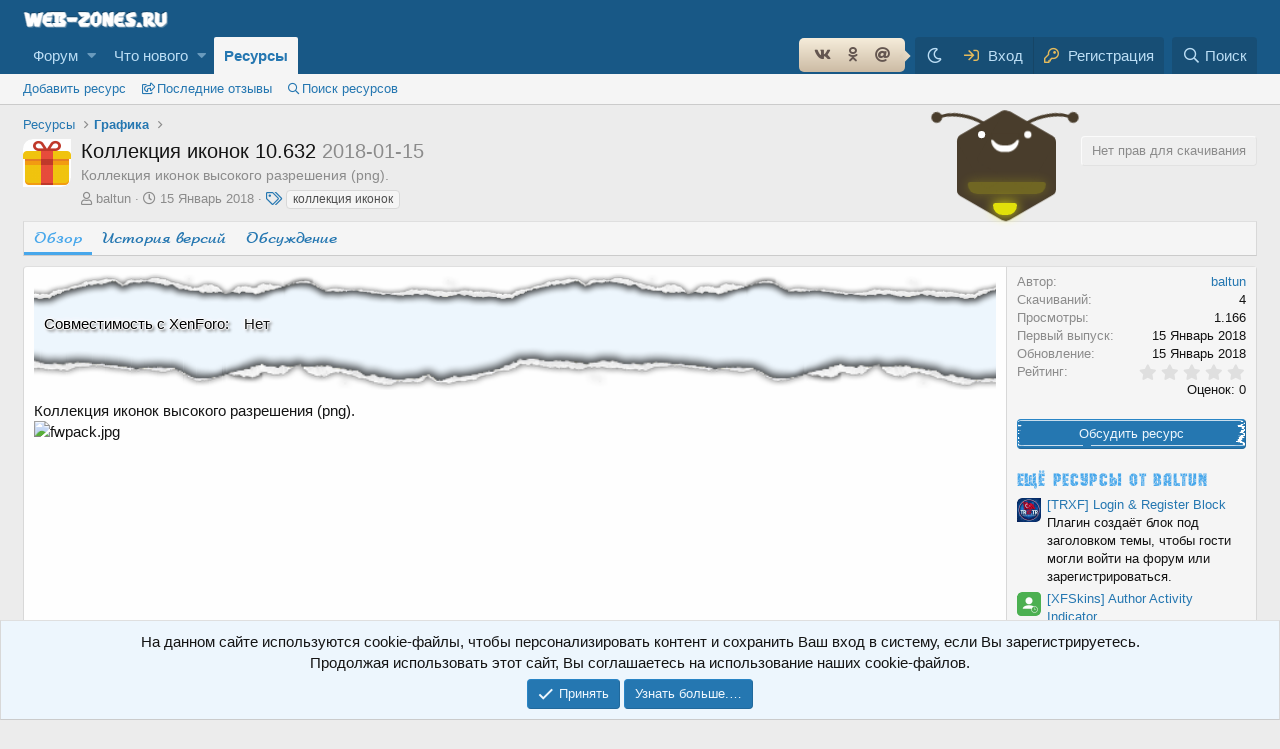

--- FILE ---
content_type: text/html; charset=utf-8
request_url: https://web-zones.ru/resources/kollekcija-ikonok-10-632.841/
body_size: 16642
content:
<!DOCTYPE html>
<html id="XF" lang="ru-RU" dir="LTR"
	data-app="public"
	data-template="xfrm_resource_view"
	data-container-key="xfrmCategory-8"
	data-content-key=""
	data-logged-in="false"
	data-cookie-prefix="xf_"
	data-csrf="1769105462,950c486ccb7dd48074a45105b83720c9"
	class="has-no-js template-xfrm_resource_view"
	 data-run-jobs="">
<head>
	<meta charset="utf-8" />
	<meta http-equiv="X-UA-Compatible" content="IE=Edge" />
	<meta name="viewport" content="width=device-width, initial-scale=1, viewport-fit=cover">

	
	
	

	<title>Коллекция иконок 10.632 | Все для вебмастера - web-zones.ru</title>

	<link rel="manifest" href="/webmanifest.php">
	
		<meta name="theme-color" content="#185886" />
	

	<meta name="apple-mobile-web-app-title" content="Всё для вебмастера.">
	
		<link rel="apple-touch-icon" href="/data/assets/logo/computer-icons-computer-network-internet-2.jpg">
	

	
		
		<meta name="description" content="Коллекция иконок высокого разрешения (png)." />
		<meta property="og:description" content="Коллекция иконок высокого разрешения (png)." />
		<meta property="twitter:description" content="Коллекция иконок высокого разрешения (png)." />
	
	
		<meta property="og:url" content="https://web-zones.ru/resources/kollekcija-ikonok-10-632.841/" />
	
		<link rel="canonical" href="https://web-zones.ru/resources/kollekcija-ikonok-10-632.841/" />
	

	
		
	
	
	<meta property="og:site_name" content="Все для вебмастера - web-zones.ru" />


	
	
		
	
	
	<meta property="og:type" content="website" />


	
	
		
	
	
	
		<meta property="og:title" content="Коллекция иконок 10.632" />
		<meta property="twitter:title" content="Коллекция иконок 10.632" />
	


	
	
	
	

	
	
<script>
if (localStorage.theme) document.documentElement.setAttribute("data-theme", localStorage.theme);
</script>

	


	<link rel="preload" href="/styles/fonts/fa/fa-regular-400.woff2?_v=5.15.3" as="font" type="font/woff2" crossorigin="anonymous" />


	<link rel="preload" href="/styles/fonts/fa/fa-solid-900.woff2?_v=5.15.3" as="font" type="font/woff2" crossorigin="anonymous" />


<link rel="preload" href="/styles/fonts/fa/fa-brands-400.woff2?_v=5.15.3" as="font" type="font/woff2" crossorigin="anonymous" />

	
<link rel="stylesheet" href="/css.php?css=public%3Anormalize.css%2Cpublic%3Afa.css%2Cpublic%3Acore.less%2Cpublic%3Aapp.less%2Cpublic%3Ahal_fonts.less&amp;s=1&amp;l=2&amp;d=1768195003&amp;k=6c94251b06b7e75c0b90e39c31a1543ca8d34bf9" />


	<link rel="stylesheet" href="/css.php?css=public%3Aalnb_navigation.less%2Cpublic%3Adisign.less%2Cpublic%3Aextradark.less%2Cpublic%3Agodlo_elavator.less%2Cpublic%3Alightbox.less%2Cpublic%3Anotices.less%2Cpublic%3Arating_stars.less%2Cpublic%3Asoc_but.less%2Cpublic%3Axfrm.less%2Cpublic%3Aextra.less&amp;s=1&amp;l=2&amp;d=1768195003&amp;k=4579638b5d4b78ecf254c699691caa6d7c3006b9" />

	
		<script src="/js/xf/preamble.min.js?_v=b3573052"></script>
	


	
		<link rel="icon" type="image/png" href="https://web-zones.ru/styles/default/xenforo/favicon.ico" sizes="32x32" />
	
	


<script src="/js/godlo/elavatar/jquery.sticky-kit.min.js?_v=b3573052"></script>




</head>
<body data-template="xfrm_resource_view">

<div class="p-pageWrapper" id="top">





<header class="p-header" id="header">
	<div class="p-header-inner">
		<div class="p-header-content">

			<div class="p-header-logo p-header-logo--image">
				<a href="/">
					<img src="/styles/default/xenforo/news-11.gif" srcset="" alt="Все для вебмастера - web-zones.ru"
						width="" height="" />
				</a>
			</div>

			
		</div>
	</div>
</header>





	<div class="p-navSticky p-navSticky--primary" data-xf-init="sticky-header">
		
	<nav class="p-nav">
		<div class="p-nav-inner">
			<button type="button" class="button--plain p-nav-menuTrigger button" data-xf-click="off-canvas" data-menu=".js-headerOffCanvasMenu" tabindex="0" aria-label="Меню"><span class="button-text">
				<i aria-hidden="true"></i>
			</span></button>

			<div class="p-nav-smallLogo">
				<a href="/">
					<img src="/styles/default/xenforo/news-11.gif" srcset="" alt="Все для вебмастера - web-zones.ru"
						width="" height="" />
				</a>
			</div>

			<div class="p-nav-scroller hScroller" data-xf-init="h-scroller" data-auto-scroll=".p-navEl.is-selected">
				<div class="hScroller-scroll">
					<ul class="p-nav-list js-offCanvasNavSource">
					
						<li>
							
	<div class="p-navEl " data-has-children="true">
		

			
	
	<a href="/"
		class="p-navEl-link p-navEl-link--splitMenu "
		
		
		data-nav-id="forums">Форум</a>


			<a data-xf-key="1"
				data-xf-click="menu"
				data-menu-pos-ref="< .p-navEl"
				class="p-navEl-splitTrigger"
				role="button"
				tabindex="0"
				aria-label="Переключатель раскрытия"
				aria-expanded="false"
				aria-haspopup="true"></a>

		
		
			<div class="menu menu--structural" data-menu="menu" aria-hidden="true">
				<div class="menu-content">
					
						
	
	
	<a href="/whats-new/posts/"
		class="menu-linkRow u-indentDepth0 js-offCanvasCopy "
		
		
		data-nav-id="newPosts">Новые сообщения</a>

	

					
						
	
	
	<a href="/search/?type=post"
		class="menu-linkRow u-indentDepth0 js-offCanvasCopy "
		
		
		data-nav-id="searchForums">Поиск по форуму</a>

	

					
				</div>
			</div>
		
	</div>

						</li>
					
						<li>
							
	<div class="p-navEl " data-has-children="true">
		

			
	
	<a href="/whats-new/"
		class="p-navEl-link p-navEl-link--splitMenu "
		
		
		data-nav-id="whatsNew">Что нового</a>


			<a data-xf-key="2"
				data-xf-click="menu"
				data-menu-pos-ref="< .p-navEl"
				class="p-navEl-splitTrigger"
				role="button"
				tabindex="0"
				aria-label="Переключатель раскрытия"
				aria-expanded="false"
				aria-haspopup="true"></a>

		
		
			<div class="menu menu--structural" data-menu="menu" aria-hidden="true">
				<div class="menu-content">
					
						
	
	
	<a href="/whats-new/posts/"
		class="menu-linkRow u-indentDepth0 js-offCanvasCopy "
		 rel="nofollow"
		
		data-nav-id="whatsNewPosts">Новые сообщения</a>

	

					
						
	
	
	<a href="/whats-new/resources/"
		class="menu-linkRow u-indentDepth0 js-offCanvasCopy "
		 rel="nofollow"
		
		data-nav-id="xfrmNewResources">Новые ресурсы</a>

	

					
						
	
	
	<a href="/whats-new/latest-activity"
		class="menu-linkRow u-indentDepth0 js-offCanvasCopy "
		 rel="nofollow"
		
		data-nav-id="latestActivity">Недавняя активность</a>

	

					
				</div>
			</div>
		
	</div>

						</li>
					
						<li>
							
	<div class="p-navEl is-selected" data-has-children="true">
		

			
	
	<a href="/resources/"
		class="p-navEl-link p-navEl-link--splitMenu "
		
		
		data-nav-id="xfrm">Ресурсы</a>


			<a data-xf-key="3"
				data-xf-click="menu"
				data-menu-pos-ref="< .p-navEl"
				class="p-navEl-splitTrigger"
				role="button"
				tabindex="0"
				aria-label="Переключатель раскрытия"
				aria-expanded="false"
				aria-haspopup="true"></a>

		
		
			<div class="menu menu--structural" data-menu="menu" aria-hidden="true">
				<div class="menu-content">
					
						
	
	
	<a href="/resources/add"
		class="menu-linkRow u-indentDepth0 js-offCanvasCopy "
		 data-xf-click="overlay" id="addresfix"
		
		data-nav-id="Addresource">Добавить ресурс</a>

	

					
						
	
	
	<a href="/resources/latest-reviews"
		class="menu-linkRow u-indentDepth0 js-offCanvasCopy "
		
		
		data-nav-id="xfrmLatestReviews">Последние отзывы</a>

	

					
						
	
	
	<a href="/search/?type=resource"
		class="menu-linkRow u-indentDepth0 js-offCanvasCopy "
		
		
		data-nav-id="xfrmSearchResources">Поиск ресурсов</a>

	

					
				</div>
			</div>
		
	</div>

						</li>
					
					</ul>
				</div>
			</div>

			<div class="p-nav-opposite">
<div class="p-navgroup socf">
    
    
    <div class="p-navgroup socf">
        <nav>
            <ul>
                <!--<li><a href="https://www.facebook.com/sharer/sharer.php?u=https://web-zones.ru/resources/kollekcija-ikonok-10-632.841/" class="facebook" data-xf-init="tooltip" data-original-title="Поделиться Facebook"><i class="fab fa-facebook-f"></i></a></li>
                <li><a href="https://twitter.com/intent/tweet?text=https://web-zones.ru/resources/kollekcija-ikonok-10-632.841/" class="twitter" data-xf-init="tooltip" data-original-title="Поделиться Twitter"><i class="fab fa-twitter"></i></a></li>-->
                <li><a href="https://vk.com/share.php?url=https://web-zones.ru/resources/kollekcija-ikonok-10-632.841/" class="vkontakte" data-xf-init="tooltip" data-original-title="Поделиться ВКонтакте"><i class="fab fa-vk"></i></a></li>
                <li><a href="https://connect.ok.ru/offer?url=https://web-zones.ru/resources/kollekcija-ikonok-10-632.841/" class="odnoklassniki" data-xf-init="tooltip" data-original-title="Поделиться Одноклассники"><i class="fab fa-odnoklassniki"></i></a></li>
                <li><a href="http://connect.mail.ru/share?url=https://web-zones.ru/resources/kollekcija-ikonok-10-632.841/" class="mail" data-xf-init="tooltip" data-original-title="Поделиться Мой мир"><i class="fas fa-at"></i></a></li>	
            </ul>
        </nav>
    </div>

</div>
				<div class="p-navgroup p-account p-navgroup--guest">

<div id="dark-mode-button" class="p-navgroup-link">
    <input id="darkmode" type="checkbox">
    <label for="darkmode" data-xf-init="tooltip" data-original-title="Ночной/дневной режим"></label>
</div>

					
						<a href="/login/" class="p-navgroup-link p-navgroup-link--textual p-navgroup-link--logIn"
							data-xf-click="overlay" data-follow-redirects="on">
							<span class="p-navgroup-linkText">Вход</span>
						</a>
						
							<a href="/register/" class="p-navgroup-link p-navgroup-link--textual p-navgroup-link--register"
								data-xf-click="overlay" data-follow-redirects="on">
								<span class="p-navgroup-linkText">Регистрация</span>
							</a>
						
					
				</div>

				<div class="p-navgroup p-discovery">
					<a href="/whats-new/"
						

	class="p-navgroup-link p-navgroup-link--iconic p-navgroup-link--whatsnew"

						aria-label="Что нового"
						title="Что нового">
						<i aria-hidden="true"></i>
						<span class="p-navgroup-linkText">Что нового</span>
					</a>

					
						<a href="/search/"
							class="p-navgroup-link p-navgroup-link--iconic p-navgroup-link--search"
							data-xf-click="menu"
							data-xf-key="/"
							aria-label="Поиск"
							aria-expanded="false"
							aria-haspopup="true"
							title="Поиск">
							<i aria-hidden="true"></i>
							<span class="p-navgroup-linkText">Поиск</span>
						</a>
						<div class="menu menu--structural menu--wide" data-menu="menu" aria-hidden="true">
							<form action="/search/search" method="post"
								class="menu-content"
								data-xf-init="quick-search">

								<h3 class="menu-header">Поиск</h3>
								
								<div class="menu-row">
									
										<div class="inputGroup inputGroup--joined">
											
	<input type="text" class="input" name="keywords" placeholder="Поиск…" aria-label="Поиск" data-menu-autofocus="true" />

											
			<select name="constraints" class="js-quickSearch-constraint input" aria-label="Поиск в">
				<option value="">Везде</option>
<option value="{&quot;search_type&quot;:&quot;resource&quot;}">Ресурсы</option>
<option value="{&quot;search_type&quot;:&quot;resource&quot;,&quot;c&quot;:{&quot;categories&quot;:[8],&quot;child_categories&quot;:1}}">Эта категория</option>

			</select>
		
										</div>
									
								</div>

								
								<div class="menu-row">
									<label class="iconic"><input type="checkbox"  name="c[title_only]" value="1" /><i aria-hidden="true"></i><span class="iconic-label">Искать только в заголовках

												
													<span tabindex="0" role="button"
														data-xf-init="tooltip" data-trigger="hover focus click" title="Теги также будут учитываться">

														<i class="fa--xf far fa-question-circle u-muted u-smaller" aria-hidden="true"></i>
													</span></span></label>

								</div>
								
	
								<div class="menu-row">
									<div class="inputGroup">
										<span class="inputGroup-text" id="ctrl_search_menu_by_member">Автор:</span>
										<input type="text" class="input" name="c[users]" data-xf-init="auto-complete" placeholder="Пользователь" aria-labelledby="ctrl_search_menu_by_member" />
									</div>
								</div>
								<div class="menu-footer">

									<span class="menu-footer-controls">
										<button type="submit" class="button--primary button button--icon button--icon--search"><span class="button-text">Найти</span></button>
										<a href="/search/" class="button"><span class="button-text">Расширенный поиск…</span></a>
									</span>
								</div>

								<input type="hidden" name="_xfToken" value="1769105462,950c486ccb7dd48074a45105b83720c9" />
							</form>
						</div>
					
				</div>
			</div>
		</div>
	</nav>

	</div>
	
	
		<div class="p-sectionLinks">
			<div class="p-sectionLinks-inner hScroller" data-xf-init="h-scroller">
				<div class="hScroller-scroll">
					<ul class="p-sectionLinks-list">
					
						<li>
							
	<div class="p-navEl " >
		

			
	
	<a href="/resources/add"
		class="p-navEl-link "
		 data-xf-click="overlay" id="addresfix"
		data-xf-key="alt+1"
		data-nav-id="Addresource">Добавить ресурс</a>


			

		
		
	</div>

						</li>
					
						<li>
							
	<div class="p-navEl " >
		

			
	
	<a href="/resources/latest-reviews"
		class="p-navEl-link "
		
		data-xf-key="alt+2"
		data-nav-id="xfrmLatestReviews">Последние отзывы</a>


			

		
		
	</div>

						</li>
					
						<li>
							
	<div class="p-navEl " >
		

			
	
	<a href="/search/?type=resource"
		class="p-navEl-link "
		
		data-xf-key="alt+3"
		data-nav-id="xfrmSearchResources">Поиск ресурсов</a>


			

		
		
	</div>

						</li>
					
					</ul>
				</div>
			</div>
		</div>
	



<div class="offCanvasMenu offCanvasMenu--nav js-headerOffCanvasMenu" data-menu="menu" aria-hidden="true" data-ocm-builder="navigation">
	<div class="offCanvasMenu-backdrop" data-menu-close="true"></div>
	<div class="offCanvasMenu-content">
		<div class="offCanvasMenu-header">
			Меню
			<a class="offCanvasMenu-closer" data-menu-close="true" role="button" tabindex="0" aria-label="Закрыть"></a>
		</div>
		
			<div class="p-offCanvasRegisterLink">
				<div class="offCanvasMenu-linkHolder">
					<a href="/login/" class="offCanvasMenu-link" data-xf-click="overlay" data-menu-close="true">
						Вход
					</a>
				</div>
				<hr class="offCanvasMenu-separator" />
				
					<div class="offCanvasMenu-linkHolder">
						<a href="/register/" class="offCanvasMenu-link" data-xf-click="overlay" data-menu-close="true">
							Регистрация
						</a>
					</div>
					<hr class="offCanvasMenu-separator" />
				
			</div>
		
		<div class="js-offCanvasNavTarget"></div>
		<div class="offCanvasMenu-installBanner js-installPromptContainer" style="display: none;" data-xf-init="install-prompt">
			<div class="offCanvasMenu-installBanner-header">Установить приложение</div>
			<button type="button" class="js-installPromptButton button"><span class="button-text">Установить</span></button>
			<template class="js-installTemplateIOS">
				<div class="overlay-title">Как установить приложение на iOS</div>
				<div class="block-body">
					<div class="block-row">
						<p>
							Следуйте инструкциям в видео ниже, чтобы узнать, как установить наш сайт как веб-приложение на главный экран вашего устройства.
						</p>
						<p style="text-align: center">
							<video src="/styles/default/xenforo/add_to_home.mp4"
								width="280" height="480" autoplay loop muted playsinline></video>
						</p>
						<p>
							<small><strong>Примечание:</strong> Эта функция может быть недоступна в некоторых браузерах.</small>
						</p>
					</div>
				</div>
			</template>
		</div>
	</div>
</div>

<div class="p-body">
	<div class="p-body-inner">
		<!--XF:EXTRA_OUTPUT-->


		

		

		
		
	
		<ul class="p-breadcrumbs "
			itemscope itemtype="https://schema.org/BreadcrumbList">
		
			

			
			

			

			
				
				
	<li itemprop="itemListElement" itemscope itemtype="https://schema.org/ListItem">
		<a href="/resources/" itemprop="item">
			<span itemprop="name">Ресурсы</span>
		</a>
		<meta itemprop="position" content="1" />
	</li>

			
			
				
				
	<li itemprop="itemListElement" itemscope itemtype="https://schema.org/ListItem">
		<a href="/resources/categories/grafika.8/" itemprop="item">
			<span itemprop="name">Графика</span>
		</a>
		<meta itemprop="position" content="2" />
	</li>

			

		
		</ul>
	

		

		
	<noscript class="js-jsWarning"><div class="blockMessage blockMessage--important blockMessage--iconic u-noJsOnly">JavaScript отключён. Для полноценно использования нашего сайта, пожалуйста, включите JavaScript в своём браузере.</div></noscript>

		
	<div class="blockMessage blockMessage--important blockMessage--iconic js-browserWarning" style="display: none">Вы используете устаревший браузер. Этот и другие сайты могут отображаться в нем неправильно.<br />Необходимо обновить браузер или попробовать использовать <a href="https://www.google.com/chrome/" target="_blank" rel="noopener">другой</a>.</div>


		
			
			<div class="p-body-header">
			
				
		<div class="contentRow contentRow--hideFigureNarrow">
			<span class="contentRow-figure">
				
					<span  class="avatar avatar--s"><img src="/data/resource_icons/0/841.jpg?1516005303" alt="Коллекция иконок 10.632" loading="lazy" /></span>
				
			</span>
			<div class="contentRow-main">
				<div class="p-title">
					
					<h1 class="p-title-value">
						
							Коллекция иконок 10.632
						
						
							<span class="u-muted">2018-01-15</span>
						
					</h1>
					
						<div class="p-title-pageAction">
							
								<span class="button button--wrap is-disabled">Нет прав для скачивания</span>
							
						</div>
					<div class='wrapperfix'>
  <div class='ant1'></div>
  <div class='ant2'></div>
  <div class='hex'>
    <div class='hex1'></div>
    <div class='hex2'></div>
    <div class='hex3'></div>
  </div>
  <div class='wifi1'></div>
  <div class='wifi2'></div>
  <div class='wifi3'></div>
  <div class='eye1'></div>
  <div class='eye2'></div>
  <div class='mouth'></div>
</div>

				</div>
				<div class="hl-resourceTagLine">Коллекция иконок высокого разрешения (png).</div>

					<div class="p-description">
						
							<ul class="listInline listInline--bullet">
								<li>
									<i class="fa--xf far fa-user" aria-hidden="true" title="Автор"></i>
									<span class="u-srOnly">Автор</span>

									<a href="/members/baltun.9/" class="username  u-concealed" dir="auto" data-user-id="9" data-xf-init="member-tooltip"><span class="username--staff username--moderator username--admin">baltun</span></a>
								</li>
								<li>
									<i class="fa--xf far fa-clock" aria-hidden="true" title="Дата создания"></i>
									<span class="u-srOnly">Дата создания</span>

									<a href="/resources/kollekcija-ikonok-10-632.841/" class="u-concealed"><time  class="u-dt" dir="auto" datetime="2018-01-15T11:34:57+0300" data-time="1516005297" data-date-string="15 Январь 2018" data-time-string="11:34" title="15 Январь 2018 в 11:34">15 Январь 2018</time></a>
								</li>
								
									<li>

										

	

	<dl class="tagList tagList--resource-841 ">
		<dt>
			
				
		<i class="fa--xf far fa-tags" aria-hidden="true" title="Теги"></i>
		<span class="u-srOnly">Теги</span>
	
			
		</dt>
		<dd>
			<span class="js-tagList">
				
					
						<a href="/tags/kollekcija-ikonok/" class="tagItem tagItem--tag_kollekcija-ikonok" dir="auto">
							коллекция иконок
						</a>
					
				
			</span>
		</dd>
	</dl>


									</li>
								
								
								
							</ul>
						
					</div>
				
			</div>
		</div>
	
			</div>
		

		

<div class="p-body-main  ">
			
			<div class="p-body-contentCol"></div>
			

			

			<div class="p-body-content">
				
				<div class="p-body-pageContent">





	

	




	



	
		<div class="tabs tabs--standalone">
			<div class="hScroller" data-xf-init="h-scroller">
				<span class="hScroller-scroll">
					<a class="tabs-tab is-active" href="/resources/kollekcija-ikonok-10-632.841/">Обзор</a>
					
						
						
						
						
						
							<a class="tabs-tab " href="/resources/kollekcija-ikonok-10-632.841/history">История версий</a>
						

						
							<a class="tabs-tab " href="/threads/kollekcija-ikonok-10-632.1331/">Обсуждение</a>
						
					
				</span>
			</div>
		</div>
	





	








	
	
	
		
	
	
	


	
	
	
		
	
	
	


	
	
		
	
	
	


	
	










	
		
		

		
			<script class="js-extraPhrases" type="application/json">
			{
				"lightbox_close": "Закрыть",
				"lightbox_next": "Следующая",
				"lightbox_previous": "Предыдущая",
				"lightbox_error": "Запрошенный контент не может быть загружен. Пожалуйста, попробуйте позже.",
				"lightbox_start_slideshow": "Запустить слайд-шоу",
				"lightbox_stop_slideshow": "Остановить слайд-шоу",
				"lightbox_full_screen": "Полный экран",
				"lightbox_thumbnails": "Миниатюры",
				"lightbox_download": "Скачать",
				"lightbox_share": "Поделиться",
				"lightbox_zoom": "Увеличить",
				"lightbox_new_window": "Новое окно",
				"lightbox_toggle_sidebar": "Переключить боковую панель"
			}
			</script>
		
		
	


<div class="block">
	
	<div class="block-container">
		<div class="block-body lbContainer js-resourceBody"
			data-xf-init="lightbox"
			data-lb-id="resource-841"
			data-lb-caption-desc="baltun &middot; 15 Январь 2018 в 11:34">

			<div class="resourceBody">
				<article class="resourceBody-main js-lbContainer">
					

	
		<div class="resourceBody-fields resourceBody-fields--before">
		
			

	
		
			

			
				<dl class="pairs pairs--columns pairs--fixedSmall pairs--customField" data-field="1111">
					<dt>Совместимость с XenForo</dt>
					<dd><ol class="listInline listInline--customField" data-field="1111"><li>Нет</li></ol></dd>
				</dl>
			
		
	

		
		</div>
	


					
						<div class="bbWrapper">Коллекция иконок высокого разрешения (png).<br />
<div class="bbImageWrapper  js-lbImage" title="fwpack.jpg"
		data-src="https://web-zones.ru/attachments/fwpack-jpg.6516/" data-lb-sidebar-href="" data-lb-caption-extra-html="" data-single-image="1">
		<img src="https://web-zones.ru/attachments/fwpack-jpg.6516/"
			data-url=""
			class="bbImage"
			data-zoom-target="1"
			style=""
			alt="fwpack.jpg"
			title="fwpack.jpg"
			width="485" height="338" loading="lazy" />
	</div></div>
					

					

	


					
						
					

					

					<div class="reactionsBar js-reactionsList ">
						
					</div>

					
				</article>

				<div class="resourceBody-sidebar">
					<div class="resourceSidebarGroup">
						<dl class="pairs pairs--justified">
							<dt>Автор</dt>
							<dd><a href="/members/baltun.9/" class="username " dir="auto" data-user-id="9" data-xf-init="member-tooltip"><span class="username--staff username--moderator username--admin">baltun</span></a></dd>
						</dl>
						
							<dl class="pairs pairs--justified">
								<dt>Скачиваний</dt>
								<dd>4</dd>
							</dl>
						
						<dl class="pairs pairs--justified">
							<dt>Просмотры</dt>
							<dd>1.166</dd>
						</dl>
						<dl class="pairs pairs--justified">
							<dt>Первый выпуск</dt>
							<dd><time  class="u-dt" dir="auto" datetime="2018-01-15T11:34:57+0300" data-time="1516005297" data-date-string="15 Январь 2018" data-time-string="11:34" title="15 Январь 2018 в 11:34">15 Январь 2018</time></dd>
						</dl>
						<dl class="pairs pairs--justified">
							<dt>Обновление</dt>
							<dd><time  class="u-dt" dir="auto" datetime="2018-01-15T11:34:57+0300" data-time="1516005297" data-date-string="15 Январь 2018" data-time-string="11:34" title="15 Январь 2018 в 11:34">15 Январь 2018</time></dd>
						</dl>
						<dl class="pairs pairs--justified">
							<dt>Рейтинг</dt>
							<dd>
								
	<span class="ratingStarsRow ratingStarsRow--textBlock">
		
	

	<span class="ratingStars " title="0.00 звёзд">
		<span class="ratingStars-star"></span>
		<span class="ratingStars-star"></span>
		<span class="ratingStars-star"></span>
		<span class="ratingStars-star"></span>
		<span class="ratingStars-star"></span>
		<span class="u-srOnly">0.00 звёзд</span>
	</span>

		<span class="ratingStarsRow-text">
			Оценок: 0
		</span>
	</span>

							</dd>
						</dl>
					</div>

					
						<div class="resourceSidebarGroup resourceSidebarGroup--buttons">
							
								
									<a href="/threads/kollekcija-ikonok-10-632.1331/" class="button--fullWidth button"><span class="button-text">Обсудить ресурс</span></a>
								

								

								
							
						</div>
					


					

					
						<div class="resourceSidebarGroup">
							<h4 class="resourceSidebarGroup-title">
								<a href="/resources/authors/baltun.9/">Ещё ресурсы от baltun</a>
							</h4>
							<ul class="resourceSidebarList">
							
								<li>
									
	<div class="contentRow">
		<div class="contentRow-figure">
			
				<a href="/resources/trxf-login-register-block.4801/" class="avatar avatar--xxs"><img src="/data/resource_icons/4/4801.jpg?1768920320" alt="[TRXF] Login &amp; Register Block" loading="lazy" /></a>
			
		</div>
		<div class="contentRow-main contentRow-main--close">
			<a href="/resources/trxf-login-register-block.4801/">[TRXF] Login &amp; Register Block</a>
			<div class="contentRow-lesser">Плагин создаёт блок под заголовком темы, чтобы гости могли войти на форум или зарегистрироваться.</div>
			
		</div>
	</div>

								</li>
							
								<li>
									
	<div class="contentRow">
		<div class="contentRow-figure">
			
				<a href="/resources/xfskins-author-activity-indicator.4800/" class="avatar avatar--xxs"><img src="/data/resource_icons/4/4800.jpg?1768725813" alt="[XFSkins] Author Activity Indicator" loading="lazy" /></a>
			
		</div>
		<div class="contentRow-main contentRow-main--close">
			<a href="/resources/xfskins-author-activity-indicator.4800/">[XFSkins] Author Activity Indicator</a>
			<div class="contentRow-lesser">Плагин позволяет автору темы отображать свой уровень активности на форуме.</div>
			
		</div>
	</div>

								</li>
							
								<li>
									
	<div class="contentRow">
		<div class="contentRow-figure">
			
				<a href="/resources/itd-embedded-pdf-ii-bbcode.4799/" class="avatar avatar--xxs"><img src="/data/resource_icons/4/4799.jpg?1768725546" alt="[ITD] Embedded PDF II (BBCode)" loading="lazy" /></a>
			
		</div>
		<div class="contentRow-main contentRow-main--close">
			<a href="/resources/itd-embedded-pdf-ii-bbcode.4799/">[ITD] Embedded PDF II (BBCode)</a>
			<div class="contentRow-lesser">BB код для добавления чтения файла pdf.</div>
			
		</div>
	</div>

								</li>
							
								<li>
									
	<div class="contentRow">
		<div class="contentRow-figure">
			
				<a href="/resources/olakunlevpn-popular-tags-cloud.4798/" class="avatar avatar--xxs"><img src="/data/resource_icons/4/4798.jpg?1768725291" alt="[Olakunlevpn] Popular Tags Cloud" loading="lazy" /></a>
			
		</div>
		<div class="contentRow-main contentRow-main--close">
			<a href="/resources/olakunlevpn-popular-tags-cloud.4798/">[Olakunlevpn] Popular Tags Cloud</a>
			<div class="contentRow-lesser">Плагин позволяет добавить популярные теги на ваш форум в виде 3D-облака.</div>
			
		</div>
	</div>

								</li>
							
								<li>
									
	<div class="contentRow">
		<div class="contentRow-figure">
			
				<a href="/resources/xfskins-solution-marker.4797/" class="avatar avatar--xxs"><img src="/data/resource_icons/4/4797.jpg?1768724999" alt="[XFSkins] Solution Marker" loading="lazy" /></a>
			
		</div>
		<div class="contentRow-main contentRow-main--close">
			<a href="/resources/xfskins-solution-marker.4797/">[XFSkins] Solution Marker</a>
			<div class="contentRow-lesser">Плагин позволяет пользователям отмечать, какой ответ решил их проблему.</div>
			
		</div>
	</div>

								</li>
							
							</ul>
						</div>
					

					
				</div>
			</div>
		</div>
	</div>
</div>






    

    <div class="similar-resources-wrapper-wide">
        <div class="similar-resources-block">
            <div class="similar-resources-title">Похожие ресурсы</div>
            <div class="block-body">
                <div class="content_simil">
                    <nav class="main-nav">
                        <ul>
                            
                                <li class="similar">
                                    <div class="menuicon fa fa-bars"></div>
                                    <div class="ul-menu">
                                        <p><time  class="u-dt" dir="auto" datetime="2018-08-27T11:16:27+0300" data-time="1535357787" data-date-string="27 Август 2018" data-time-string="11:16" title="27 Август 2018 в 11:16">27 Август 2018</time></p>
                                        <ul>
                                            <li>
                                                Скачиваний: 0
                                            </li>
                                        </ul>
                                        <button>
                                            <a href="/resources/categories/laboratorija-web.11/">Лаборатория (web)</a>
                                        </button>
                                        <div class="ul-menu-close fa fa-times"></div>
                                    </div>
                                    <div class="icon wfil">
                                        
                                            <a href="/resources/gradienty-ikonok-font-awesome.1285/" class="avatar avatar--s"><img src="/data/resource_icons/1/1285.jpg?1535357794" alt="Градиенты иконок Font Awesome" loading="lazy" /></a>
                                            <span class="avatar avatar--s avatar--separated structItem-secondaryIcon" data-user-id="9" title="baltun">
			<img src="/data/avatars/s/0/9.jpg?1765976638" srcset="/data/avatars/m/0/9.jpg?1765976638 2x" alt="baltun" class="avatar-u9-s" width="48" height="48" loading="lazy" /> 
		</span>
                                            
                                    </div>
                                    <div class="prefixhal">
                                        <span>
                                            <a href="/resources/gradienty-ikonok-font-awesome.1285/"><span class="label label--orange" dir="auto">Разработка</span></a>
                                        </span>
                                    </div>
                                    <span>
                                        <a href="/resources/gradienty-ikonok-font-awesome.1285/">Градиенты иконок Font Awesome</a>
                                    </span>

                                </li>
                            
                                <li class="similar">
                                    <div class="menuicon fa fa-bars"></div>
                                    <div class="ul-menu">
                                        <p><time  class="u-dt" dir="auto" datetime="2025-08-10T13:31:28+0300" data-time="1754821888" data-date-string="10 Август 2025" data-time-string="13:31" title="10 Август 2025 в 13:31">10 Август 2025</time></p>
                                        <ul>
                                            <li>
                                                Скачиваний: 1
                                            </li>
                                        </ul>
                                        <button>
                                            <a href="/resources/categories/grafika.8/">Графика</a>
                                        </button>
                                        <div class="ul-menu-close fa fa-times"></div>
                                    </div>
                                    <div class="icon wfil">
                                        
                                            <a href="/resources/nabor-ikonok-nastroenija-dlja-xen-soluce-user-moods-manager-i-addonflare-xf2-moods.4662/" class="avatar avatar--s avatar--resourceIconDefault"><span></span><span class="u-srOnly">Иконка ресурса</span></a>
                                            <span class="avatar avatar--s avatar--separated structItem-secondaryIcon" data-user-id="12878" title="elooney">
			<img src="/data/avatars/s/12/12878.jpg?1754498420" srcset="/data/avatars/m/12/12878.jpg?1754498420 2x" alt="elooney" class="avatar-u12878-s" width="48" height="48" loading="lazy" /> 
		</span>
                                            
                                    </div>
                                    <div class="prefixhal">
                                        <span>
                                            <a href="/resources/nabor-ikonok-nastroenija-dlja-xen-soluce-user-moods-manager-i-addonflare-xf2-moods.4662/"></a>
                                        </span>
                                    </div>
                                    <span>
                                        <a href="/resources/nabor-ikonok-nastroenija-dlja-xen-soluce-user-moods-manager-i-addonflare-xf2-moods.4662/">Набор иконок настроения для [Xen-Soluce] User Moods Manager и [AddonFlare] XF2 Moods</a>
                                    </span>

                                </li>
                            
                                <li class="similar">
                                    <div class="menuicon fa fa-bars"></div>
                                    <div class="ul-menu">
                                        <p><time  class="u-dt" dir="auto" datetime="2022-08-04T17:27:10+0300" data-time="1659623230" data-date-string="4 Август 2022" data-time-string="17:27" title="4 Август 2022 в 17:27">4 Август 2022</time></p>
                                        <ul>
                                            <li>
                                                Скачиваний: 4
                                            </li>
                                        </ul>
                                        <button>
                                            <a href="/resources/categories/modifikacii-shablonov.32/">Модификации шаблонов</a>
                                        </button>
                                        <div class="ul-menu-close fa fa-times"></div>
                                    </div>
                                    <div class="icon wfil">
                                        
                                            <a href="/resources/cveta-ikonok-redaktora-paneli-instrumentov.3466/" class="avatar avatar--s"><img src="/data/resource_icons/3/3466.jpg?1659623230" alt="Цвета иконок редактора панели инструментов" loading="lazy" /></a>
                                            <span class="avatar avatar--s avatar--separated structItem-secondaryIcon" data-user-id="614" title="hacker">
			<img src="/data/avatars/s/0/614.jpg?1734395218" srcset="/data/avatars/m/0/614.jpg?1734395218 2x" alt="hacker" class="avatar-u614-s" width="48" height="48" loading="lazy" /> 
		</span>
                                            
                                    </div>
                                    <div class="prefixhal">
                                        <span>
                                            <a href="/resources/cveta-ikonok-redaktora-paneli-instrumentov.3466/"><span class="label label--skyBlue" dir="auto">XenForo 2.х.х</span></a>
                                        </span>
                                    </div>
                                    <span>
                                        <a href="/resources/cveta-ikonok-redaktora-paneli-instrumentov.3466/">Цвета иконок редактора панели инструментов</a>
                                    </span>

                                </li>
                            
                        </ul>    
                    </nav>
                </div>
            </div>
        </div>
    </div>

<script defer src="/js/hal/disign/script.js"></script></div>
				
			</div>

			
		</div>

		
		
	
		<ul class="p-breadcrumbs p-breadcrumbs--bottom"
			itemscope itemtype="https://schema.org/BreadcrumbList">
		
			

			
			

			

			
				
				
	<li itemprop="itemListElement" itemscope itemtype="https://schema.org/ListItem">
		<a href="/resources/" itemprop="item">
			<span itemprop="name">Ресурсы</span>
		</a>
		<meta itemprop="position" content="1" />
	</li>

			
			
				
				
	<li itemprop="itemListElement" itemscope itemtype="https://schema.org/ListItem">
		<a href="/resources/categories/grafika.8/" itemprop="item">
			<span itemprop="name">Графика</span>
		</a>
		<meta itemprop="position" content="2" />
	</li>

			

		
		</ul>
	

		
	</div>
</div>

<footer class="p-footer" id="footer">
	<div class="p-footer-inner">

		<div class="p-footer-row">
			
				<div class="p-footer-row-main">
					<ul class="p-footer-linkList">
					
						
						
						
							<li><a href="/misc/language" data-xf-click="overlay"
								data-xf-init="tooltip" title="Выбор языка" rel="nofollow">
								<i class="fa--xf far fa-globe" aria-hidden="true"></i> Russian (RU)</a></li>
						
<!-- Yandex.Metrika informer -->
<a href="https://metrika.yandex.ru/stat/?id=46265652&amp;from=informer"
target="_blank" rel="nofollow"><img src="https://informer.yandex.ru/informer/46265652/1_1_FFFFFFFF_EFEFEFFF_0_uniques"
style="width:80px; height:15px; border:0;" alt="Яндекс.Метрика" title="Яндекс.Метрика: данные за сегодня (уникальные посетители)" class="ym-advanced-informer" data-cid="46265652" data-lang="ru" /></a>
<!-- /Yandex.Metrika informer -->

<!-- Yandex.Metrika counter -->
<script type="text/javascript" >
   (function(m,e,t,r,i,k,a){m[i]=m[i]||function(){(m[i].a=m[i].a||[]).push(arguments)};
   m[i].l=1*new Date();k=e.createElement(t),a=e.getElementsByTagName(t)[0],k.async=1,k.src=r,a.parentNode.insertBefore(k,a)})
   (window, document, "script", "https://mc.yandex.ru/metrika/tag.js", "ym");

   ym(46265652, "init", {
        clickmap:true,
        trackLinks:true,
        accurateTrackBounce:true,
        trackHash:true
   });
</script>
<noscript><div><img src="https://mc.yandex.ru/watch/46265652" style="position:absolute; left:-9999px;" alt="" /></div></noscript>
<!-- /Yandex.Metrika counter -->
					
					</ul>
				</div>
			
			<div class="p-footer-row-opposite">
				<ul class="p-footer-linkList">
					

					

					
						<li><a href="/help/privacy-policy/">Политика конфиденциальности</a></li>
					

					
						<li><a href="/help/">Помощь</a></li>
					

					

					<li><a href="/forums/-/index.rss" target="_blank" class="p-footer-rssLink" title="RSS"><span aria-hidden="true"><i class="fa--xf far fa-rss" aria-hidden="true"></i><span class="u-srOnly">RSS</span></span></a></li>
				</ul>
			</div>
		</div>

		


		
	</div>
</footer>

</div> <!-- closing p-pageWrapper -->

<div class="u-bottomFixer js-bottomFixTarget">
	
	
		
	
		
		
		

		<ul class="notices notices--bottom_fixer  js-notices"
			data-xf-init="notices"
			data-type="bottom_fixer"
			data-scroll-interval="6">

			
				
	<li class="notice js-notice notice--primary notice--cookie"
		data-notice-id="-1"
		data-delay-duration="0"
		data-display-duration="0"
		data-auto-dismiss="0"
		data-visibility="">

		
		<div class="notice-content">
			
			
	<div class="u-alignCenter">
		На данном сайте используются cookie-файлы, чтобы персонализировать контент и сохранить Ваш вход в систему, если Вы зарегистрируетесь.<br />
Продолжая использовать этот сайт, Вы соглашаетесь на использование наших cookie-файлов.
	</div>

	<div class="u-inputSpacer u-alignCenter">
		<a href="/account/dismiss-notice" class="js-noticeDismiss button--notice button button--icon button--icon--confirm"><span class="button-text">Принять</span></a>
		<a href="/help/cookies" class="button--notice button"><span class="button-text">Узнать больше.…</span></a>
	</div>

		</div>
	</li>

			
		</ul>
	

	
</div>

<div class="u-navButtons js-navButtons" data-trigger-type="both">
	<a href="javascript:" class="button--scroll button"><span class="button-text"><i class="fa--xf far fa-arrow-left" aria-hidden="true"></i><span class="u-srOnly">Назад</span></span></a>
</div>


	<div class="u-scrollButtons js-scrollButtons" data-trigger-type="both">
		<a href="#top" class="button--scroll button" data-xf-click="scroll-to"><span class="button-text"><i class="fa--xf far fa-arrow-up" aria-hidden="true"></i><span class="u-srOnly">Верх</span></span></a>
		
			<a href="#footer" class="button--scroll button" data-xf-click="scroll-to"><span class="button-text"><i class="fa--xf far fa-arrow-down" aria-hidden="true"></i><span class="u-srOnly">Низ</span></span></a>
		
	</div>




	<script src="/js/vendor/jquery/jquery-3.5.1.min.js?_v=b3573052"></script>
	<script src="/js/vendor/vendor-compiled.js?_v=b3573052"></script>
	<script src="/js/xf/core-compiled.js?_v=b3573052"></script>
	<script>
	$(".flags").on('touch click', function (){
		if(event.handled === false) return
		event.stopPropagation();
        event.preventDefault();
        event.handled = true;
		
		var $title = $(this).find(".data-original-title");
		if (!$title.length) {
			$(this).append('<span class="data-original-title">' + $(this).attr("data-original-title") + '</span>');
		} else {
			$title.remove();
		}
	});
</script>

	<script src="/js/xf/lightbox-compiled.js?_v=b3573052"></script>
<script src="/js/xf/notice.min.js?_v=b3573052"></script>
<script>

	$(document).ready(function(){
	$('.message-user').stick_in_parent({
		inner_scrolling: true,
		offset_top: 50 
	});
});

</script>

	<script>
		jQuery.extend(true, XF.config, {
			// 

			userId: 0,
			enablePush: false,
			pushAppServerKey: 'BA1dBeBN8_I1GzkTCJLlYXHgI9dFCEnkIsPbF2jjt7iHqvH0wNTMB9qTVWKHcWrkznHGLlgcS49syxV5B869kFA',
			url: {
				fullBase: 'https://web-zones.ru/',
				basePath: '/',
				css: '/css.php?css=__SENTINEL__&s=1&l=2&d=1768195003',
				keepAlive: '/login/keep-alive'
			},
			cookie: {
				path: '/',
				domain: '',
				prefix: 'xf_',
				secure: true,
				consentMode: 'simple',
				consented: ["optional","_third_party"]
			},
			cacheKey: '860402fa6e1ea60863fa62d1f0654fd6',
			csrf: '1769105462,950c486ccb7dd48074a45105b83720c9',
			js: {"\/js\/xf\/lightbox-compiled.js?_v=b3573052":true,"\/js\/xf\/notice.min.js?_v=b3573052":true},
			css: {"public:alnb_navigation.less":true,"public:disign.less":true,"public:extradark.less":true,"public:godlo_elavator.less":true,"public:lightbox.less":true,"public:notices.less":true,"public:rating_stars.less":true,"public:soc_but.less":true,"public:xfrm.less":true,"public:extra.less":true},
			time: {
				now: 1769105462,
				today: 1769029200,
				todayDow: 4,
				tomorrow: 1769115600,
				yesterday: 1768942800,
				week: 1768510800
			},
			borderSizeFeature: '3px',
			fontAwesomeWeight: 'r',
			enableRtnProtect: true,
			
			enableFormSubmitSticky: true,
			uploadMaxFilesize: 524288000,
			allowedVideoExtensions: ["m4v","mov","mp4","mp4v","mpeg","mpg","ogv","webm"],
			allowedAudioExtensions: ["mp3","opus","ogg","wav"],
			shortcodeToEmoji: true,
			visitorCounts: {
				conversations_unread: '0',
				alerts_unviewed: '0',
				total_unread: '0',
				title_count: true,
				icon_indicator: true
			},
			jsState: {},
			publicMetadataLogoUrl: '',
			publicPushBadgeUrl: 'https://web-zones.ru/styles/default/xenforo/bell.png'
		});

		jQuery.extend(XF.phrases, {
		
	admin_navigation: "Навигация панели управления",
		
	admin_template: "Шаблоны панели управления",
		
	attachment: "Вложения",
		
	bb_code_media_site: "Медиа-сайты",
		
	captcha_question: "Вопросы CAPTCHA",
		
	con_acc_provider: "Поставщики внешних аккаунтов",
		
	contact: "contacts",
		
	conversation: "Переписки",
		
	conversation_message: "Сообщения в переписках",
		
	cron_entry: "Задания планировщика",
		
	email_template: "Шаблоны электронной почты",
		
	feed: "Импортёры RSS-каналов",
		
	forum: "Форум",
		
	lfs_sticked_link_purchase: "lfs_sticked_link_purchases",
		
	member_stat: "Статистика пользователей",
		
	navigation: "Навигация",
		
	node: "Узлы",
		
	notice: "Объявления",
		
	option: "Настройки",
		
	page: "Страницы",
		
	payment_profile: "Платёжные профили",
		
	phrase: "Фразы",
		
	post: "Сообщения",
		
	profile_post: "Сообщения в профиле",
		
	profile_post_comment: "Комментарии к сообщениям профиля",
		
	public_template: "Публичные шаблоны",
		
	report: "Жалобы",
		
	resource: "Ресурсы",
		
	resource_category: "Категории ресурса",
		
	resource_rating: "Рейтинг ресурса",
		
	resource_update: "Обновления ресурса",
		
	resource_version: "Версии ресурса",
		
	siropu_shoutbox_shout: "siropu_shoutbox_shouts",
		
	style_property: "Настройки стиля",
		
	tag: "Теги",
		
	thread: "Темы",
		
	thread_field: "Дополнительные поля тем",
		
	thread_prefix: "Префиксы тем",
		
	thread_prompt: "Подсказки для тем",
		
	trophy: "Трофеи",
		
	user: "Пользователи",
		
	user_field: "Дополнительные поля пользователя",
		
	user_group: "Группы пользователей",
		
	user_upgrade: "Платное повышение прав",
		
	username_change: "Изменения имени пользователя",
		
	warning_definition: "Предупреждения",
		
	widget: "Виджеты",


			// 

CMTV_Code_copied: "Код скопирован в буфер обмена.",
			date_x_at_time_y: "{date} в {time}",
			day_x_at_time_y:  "{day} в {time}",
			yesterday_at_x:   "Вчера в {time}",
			x_minutes_ago:    "{minutes} мин. назад",
			one_minute_ago:   "Минуту назад",
			a_moment_ago:     "Только что",
			today_at_x:       "Сегодня в {time}",
			in_a_moment:      "Через секунду",
			in_a_minute:      "Через минуту",
			in_x_minutes:     "Через {minutes} мин.",
			later_today_at_x: "Сегодня в {time}",
			tomorrow_at_x:    "Завтра в {time}",

			day0: "Воскресенье",
			day1: "Понедельник",
			day2: "Вторник",
			day3: "Среда",
			day4: "Четверг",
			day5: "Пятница",
			day6: "Суббота",

			dayShort0: "Вс",
			dayShort1: "Пн",
			dayShort2: "Вт",
			dayShort3: "Ср",
			dayShort4: "Чт",
			dayShort5: "Пт",
			dayShort6: "Сб",

			month0: "Январь",
			month1: "Февраль",
			month2: "Март",
			month3: "Апрель",
			month4: "Май",
			month5: "Июнь",
			month6: "Июль",
			month7: "Август",
			month8: "Сентябрь",
			month9: "Октябрь",
			month10: "Ноябрь",
			month11: "Декабрь",

			active_user_changed_reload_page: "Ваша сессия истекла. Перезагрузите страницу.",
			server_did_not_respond_in_time_try_again: "Сервер не ответил вовремя. Пожалуйста, попробуйте снова.",
			oops_we_ran_into_some_problems: "Упс! Мы столкнулись с некоторыми проблемами.",
			oops_we_ran_into_some_problems_more_details_console: "Упс! Мы столкнулись с некоторыми проблемами. Пожалуйста, попробуйте позже. Более детальную информацию об ошибке Вы можете посмотреть в консоли браузера",
			file_too_large_to_upload: "Файл слишком большой для загрузки.",
			uploaded_file_is_too_large_for_server_to_process: "Загружаемый файл слишком большой для обработки сервером.",
			files_being_uploaded_are_you_sure: "Файлы ещё загружаются. Вы уверены, что хотите отправить эту форму?",
			attach: "Прикрепить файлы",
			rich_text_box: "Текстовое поле с поддержкой форматирования",
			close: "Закрыть",
			link_copied_to_clipboard: "Ссылка скопирована в буфер обмена.",
			text_copied_to_clipboard: "Текст скопирован в буфер обмена.",
			loading: "Загрузка…",
			you_have_exceeded_maximum_number_of_selectable_items: "Вы превысили максимальное количество выбираемых элементов.",

			processing: "Обработка",
			'processing...': "Обработка…",

			showing_x_of_y_items: "Показано {count} из {total} элементов",
			showing_all_items: "Показаны все элементы",
			no_items_to_display: "Нет элементов для отображения",

			number_button_up: "Увеличить",
			number_button_down: "Уменьшить",

			push_enable_notification_title: "Push-уведомления для сайта Все для вебмастера - web-zones.ru успешно включены",
			push_enable_notification_body: "Спасибо за включение push-уведомлений!",

			pull_down_to_refresh: "Потяните вниз для обновления",
			release_to_refresh: "Отпустите для обновления",
			refreshing: "Обновление…"
		});
	</script>

	<form style="display:none" hidden="hidden">
		<input type="text" name="_xfClientLoadTime" value="" id="_xfClientLoadTime" title="_xfClientLoadTime" tabindex="-1" />
	</form>
<script>
const toggleSwitch = document.querySelector('#dark-mode-button input[type="checkbox"]');

if (localStorage.theme) {
  toggleSwitch.checked = localStorage.theme === "dark";
}

function switchTheme(e) {
  const theme = e.target.checked ? "dark" : "light";
  document.documentElement.setAttribute("data-theme", theme);
  localStorage.theme = theme;
}

toggleSwitch.addEventListener("change", switchTheme); 
</script>

	







	<script type="application/ld+json">
	{
		"@context": "https://schema.org",
		"@type": "CreativeWork",
		"@id": "https:\/\/web-zones.ru\/resources\/kollekcija-ikonok-10-632.841\/",
		"name": "Коллекция иконок 10.632",
		"headline": "Коллекция иконок 10.632",
		"alternativeHeadline": "Коллекция иконок высокого разрешения (png).",
		"description": "Коллекция иконок высокого разрешения (png).",
		
			"version": "2018-01-15",
		
		
			"thumbnailUrl": "https:\/\/web-zones.ru\/data\/resource_icons\/0\/841.jpg?1516005303",
		
		"dateCreated": "2018-01-15T11:34:57+03:00",
		"dateModified": "2018-01-15T11:34:57+03:00",
		
		
			"discussionUrl": "https:\/\/web-zones.ru\/threads\/kollekcija-ikonok-10-632.1331\/",
		
		"author": {
			"@type": "Person",
			"name": "baltun"
		}
	}
	</script>



</body>
</html>
<script>
	var scrollTimer = null;
$(window).scroll(function () {
    var viewportHeight = $(this).height(),
            scrollbarHeight = viewportHeight / $(document).height() * viewportHeight,
            progress = $(this).scrollTop() / ($(document).height() - viewportHeight),
            distance = progress * (viewportHeight - scrollbarHeight) + scrollbarHeight / 2 - $('#scroll').height() / 2;
    $('#scroll').css('top', distance).text(' (' + Math.round(progress * 100) + '%)')
            .fadeIn(600);
    if (scrollTimer !== null) {
        clearTimeout(scrollTimer);
    }
    scrollTimer = setTimeout(function () {
        $('#scroll')
                .fadeOut(600);
    }, 1000);
});
</script>
<div id="scroll"></div>











--- FILE ---
content_type: text/css; charset=utf-8
request_url: https://web-zones.ru/css.php?css=public%3Aalnb_navigation.less%2Cpublic%3Adisign.less%2Cpublic%3Aextradark.less%2Cpublic%3Agodlo_elavator.less%2Cpublic%3Alightbox.less%2Cpublic%3Anotices.less%2Cpublic%3Arating_stars.less%2Cpublic%3Asoc_but.less%2Cpublic%3Axfrm.less%2Cpublic%3Aextra.less&s=1&l=2&d=1768195003&k=4579638b5d4b78ecf254c699691caa6d7c3006b9
body_size: 29069
content:
@charset "UTF-8";

/********* public:alnb_navigation.less ********/
[dir="LTR"] .badgeContainer.badgeContainer--highlighted.customBadgeContainer:after{margin-left:4px}[dir="RTL"] .badgeContainer.badgeContainer--highlighted.customBadgeContainer:after{margin-right:4px}.badgeContainer.badgeContainer--highlighted.customBadgeContainer:after{position:relative}

/********* public:disign.less ********/
.similar-resources-title{font-size:18px;font-weight:400;color:#2577b1;margin:0px 0px 10px 0px}.content_simil{position:relative}.content_simil nav.main-nav{bottom:0;width:100%}.content_simil nav.main-nav ul{width:100%;display:inline-flex;list-style:none;margin-top:0px;padding-left:0px;flex-wrap:wrap}.content_simil nav.main-nav ul li{background:#fefefe;flex-grow:1;text-align:center;padding-bottom:20px;height:180px;width:168px;display:flex;flex-direction:column;justify-content:flex-end;transition:all .25s ease;position:relative;float:left;border-radius:5%;margin:0 0 0 5px}.content_simil nav.main-nav ul li:last-of-type{border-right:none}.content_simil nav.main-nav ul li:hover{margin-top:-5px;cursor:pointer}.content_simil nav.main-nav ul li.active{margin-top:-20px;position:relative}.content_simil nav.main-nav ul li.active:before{content:' ';position:absolute;width:0;height:0;border-style:solid;border-width:0 20px 20px 20px;border-color:transparent transparent #fefefe transparent;margin:auto;top:-20px;left:0;right:0}.content_simil nav.main-nav ul li .icon{margin:auto;position:relative}.content_simil nav.main-nav ul li .menuicon{position:absolute;top:10px;left:10px;font-size:16px;color:#606770;transition:all .25s ease;z-index:99}.content_simil nav.main-nav ul li .menuicon:hover{color:#000}.content_simil nav.main-nav ul li .menuicon:hover:after{content:'\f06e';position:relative;padding-left:5px;color:#47a7eb;opacity:0;transition:1s;animation:show 2s 1;animation-fill-mode:forwards;animation-delay:.5s}@keyframes show{0%{opacity:0}100%{opacity:1}}.content_simil nav.main-nav ul li .ul-menu{position:absolute;bottom:-150%;left:0;width:100%;height:180px;background:#fefefe;display:none;padding:10px 0;opacity:0;transition:1s;animation:show 1s 1;animation-fill-mode:forwards;animation-delay:.5s;z-index:999;border-radius:5%}.content_simil nav.main-nav ul li .ul-menu:hover{cursor:default}.content_simil nav.main-nav ul li .ul-menu .ul-menu-close{width:20px;height:20px;color:#606770;position:absolute;top:10px;right:10px;transition:all .25s ease}.content_simil nav.main-nav ul li .ul-menu .ul-menu-close:hover{color:#000;cursor:pointer}.content_simil nav.main-nav ul li .ul-menu p{margin-bottom:20px}.content_simil nav.main-nav ul li .ul-menu ul{list-style:none;display:flex}.content_simil nav.main-nav ul li .ul-menu ul li{border-bottom:none;background:transparent;flex-grow:1;text-align:center;padding-bottom:0;height:auto;flex-direction:column;justify-content:flex-start;margin-top:0;transition:all .25s ease;position:relative;border-right:none;box-shadow:none;padding:5px 0}.content_simil nav.main-nav ul li .ul-menu ul li:nth-of-type(2){border-left:1px solid #606770;border-right:1px solid #606770}.content_simil nav.main-nav ul li .ul-menu ul li:hover{background:#fefefe}.content_simil nav.main-nav ul li .ul-menu input[type="range"]{-webkit-appearance:none !important;width:60%;height:5px;background:#fff;border:1px solid #606770;border-radius:50%;margin:auto;transition:all .3s ease;outline:none;display:block;margin-bottom:5px}.content_similnav.main-nav ul li .ul-menu input[type="range"]::-webkit-slider-thumb{-webkit-appearance:none !important;width:20px;height:20px;background:#515f74;border-radius:30px;transition:all .5s ease}.content_simil nav.main-nav ul li .ul-menu output{display:block;marign-bottom:10px}.content_simil nav.main-nav ul li .ul-menu button{padding:0 10px;outline:none;border:none;background:#185886;color:#fff;font-size:14px;-webkit-line-clamp:2;-webkit-box-orient:vertical;display:-webkit-box !important;margin:0 auto}.content_simil nav.main-nav ul li.active.similar{background:#fefefe}button a{color:#fff;-webkit-line-clamp:2;-webkit-box-orient:vertical;display:-webkit-box !important;overflow:hidden}button a:hover{color:#fff}.similar span{-webkit-line-clamp:2;-webkit-box-orient:vertical;display:-webkit-box !important;overflow:hidden;padding:0px 3px 0px 3px}.icon .structItem-secondaryIcon{width:30px;height:28px;font-size:13px;position:absolute;right:-8px;bottom:-5px;border-color:#fff0}.prefixhal{margin:0 auto}.icon.wfil .avatar img:not(.cropImage){height:initial}

/********* public:extradark.less ********/
#dark-mode-button input{display:none}#dark-mode-button label{cursor:pointer}#dark-mode-button label:before{font-family:'Font Awesome 5 Pro';font-size:inherit;font-style:normal;font-weight:400;text-rendering:auto;-webkit-font-smoothing:antialiased;-moz-osx-font-smoothing:grayscale;content:"\f186";width:1.28571429em;display:inline-block;text-align:center}html[data-theme="dark"]{color:#e5e5e5;background:#202124}html[data-theme="dark"] body{color:#e5e5e5;background:#202124}html[data-theme="dark"] .p-header{background:#171717}html[data-theme="dark"] .p-nav{background:#171717}html[data-theme="dark"] .p-nav .p-navEl.is-selected{background:#303134}html[data-theme="dark"] .p-sectionLinks{background:#303134;border-bottom-color:rgba(188,222,245,0.15)}html[data-theme="dark"] .p-navgroup{background:#242527}html[data-theme="dark"] .p-staffBar{background:#202124}html[data-theme="dark"] .p-body{color:#e5e5e5;background:#202124}html[data-theme="dark"] .p-pageWrapper{color:#e5e5e5;background:#202124}html[data-theme="dark"] .input{color:#fefefe;background:#202124;border-color:rgba(188,222,245,0.15)}html[data-theme="dark"] .input::-webkit-input-placeholder{color:#999}html[data-theme="dark"] .input::-moz-placeholder{color:#999}html[data-theme="dark"] .input:-moz-placeholder{color:#999}html[data-theme="dark"] .input:-ms-input-placeholder{color:#999}html[data-theme="dark"] .p-footer{color:#e5e5e5;background:#171717}html[data-theme="dark"] .block-header{background:#28292c;border-bottom-color:rgba(188,222,245,0.15)}html[data-theme="dark"] .block-tabHeader{background:#185886;border-bottom-color:rgba(188,222,245,0.15)}html[data-theme="dark"] .block-container{color:#e5e5e5;background:#303134;border-color:rgba(188,222,245,0.15)}html[data-theme="dark"] .block-footer{color:#999;background:#303134;border-top-color:rgba(188,222,245,0.15)}html[data-theme="dark"] .block-formSectionHeader{background:#171717;border-top-color:rgba(188,222,245,0.15);border-bottom-color:rgba(188,222,245,0.15)}html[data-theme="dark"] .block-row.block-row--separated+.block-row{border-top:1px solid rgba(188,222,245,0.15)}html[data-theme="dark"] .block-row--clickable:hover{color:#47a7eb;background:rgba(59,62,66,0.575);border-color:rgba(188,222,245,0.15)}html[data-theme="dark"] .block--messages .block-container{background:none;border:none}html[data-theme="dark"] .block-filterBar{background:rgba(59,62,66,0.575);border-bottom-color:rgba(188,222,245,0.15);border-color:rgba(188,222,245,0.15)}html[data-theme="dark"] .blockLink.is-selected{color:#47a7eb;background:rgba(59,62,66,0.575)}html[data-theme="dark"] .blockLink:hover{color:#47a7eb;background:rgba(59,62,66,0.575)}html[data-theme="dark"] .approvalQueue .block-container.approvalQueue-item--approve .message,html[data-theme="dark"] .approvalQueue .block-container.approvalQueue-item--approve .message-cell--user,html[data-theme="dark"] .approvalQueue .block-container.approvalQueue-item--approve .message-cell--extra{color:black}html[data-theme="dark"] .approvalQueue .block-container.approvalQueue-item--approve .message .message-userArrow:after{border-right-color:rgba(188,222,245,0.15)}html[data-theme="dark"] .message-expandLink{background:0%;background:linear-gradient(to bottom, rgba(188,222,245,0.15) 50%, #202124 100%)}html[data-theme="dark"] .formSubmitRow.formSubmitRow--standalone .formSubmitRow-bar{border:1px solid rgba(188,222,245,0.15)}html[data-theme="dark"] .formSubmitRow-bar{background:rgba(59,62,66,0.575);border-color:rgba(188,222,245,0.15)}html[data-theme="dark"] .formRow>dt{background:rgba(59,62,66,0.575);border-color:rgba(188,222,245,0.15)}html[data-theme="dark"] .formRow+.formInfoRow{border-top:1px solid rgba(188,222,245,0.15)}html[data-theme="dark"] .node+.node{border-top:1px solid rgba(188,222,245,0.15)}html[data-theme="dark"] .structItem{border-top:1px solid rgba(188,222,245,0.15)}html[data-theme="dark"] .tabs--standalone{background:#303134;border-color:rgba(188,222,245,0.15)}html[data-theme="dark"] .tabs--standalone .tabs-tab.is-active{color:#47a7eb;border-color:#47a7eb}html[data-theme="dark"] .menu-row.menu-row--alt{color:#999;background:#303134}html[data-theme="dark"] .menu-row.menu-row--clickable:hover{color:#999;background:#303134}.menu-row+html[data-theme="dark"] .menu-scroller{border-top:1px solid rgba(188,222,245,0.15)}html[data-theme="dark"] .menu-content{color:#999;background:#202124}html[data-theme="dark"] .menu-header{color:#999;background:#28292c;border-bottom-color:rgba(188,222,245,0.15)}html[data-theme="dark"] .menu-tabHeader{color:#999;background:#28292c;border-bottom-color:rgba(188,222,245,0.15)}html[data-theme="dark"] .menu-footer{color:#e5e5e5;background:#303134;border-top-color:rgba(188,222,245,0.15)}html[data-theme="dark"] .menu-linkRow{color:#999}html[data-theme="dark"] .menu-linkRow.is-selected,html[data-theme="dark"] .menu-linkRow:hover,html[data-theme="dark"] .menu-linkRow:focus{color:#fefefe;background:#303134}html[data-theme="dark"] .menu-linkRow.menu-linkRow--alt{color:#47a7eb;background:rgba(59,62,66,0.575)}html[data-theme="dark"] .menu-separator{border-top:1px solid rgba(188,222,245,0.15)}html[data-theme="dark"] .menu-row.menu-row--separated+.menu-row{border-top:1px solid rgba(188,222,245,0.15)}html[data-theme="dark"] .memberOverviewBlock-seeMore{color:#999;background:#202124;border-top-color:rgba(188,222,245,0.15);border-right-color:rgba(188,222,245,0.15);border-bottom-color:rgba(188,222,245,0.15);border-left-color:#2577b1;border-color:rgba(188,222,245,0.15)}html[data-theme="dark"] .bbMediaWrapper-fallback,html[data-theme="dark"] .message-responseRow,html[data-theme="dark"] .reactionsBar,html[data-theme="dark"] .likesBar{color:#999;background:#202124;border-top-color:rgba(188,222,245,0.15);border-right-color:rgba(188,222,245,0.15);border-bottom-color:rgba(188,222,245,0.15);border-left-color:#2577b1}html[data-theme="dark"] .overlay-container .overlay{color:#999;background:#28292c;border-bottom-color:rgba(188,222,245,0.15);border-color:rgba(188,222,245,0.15)}html[data-theme="dark"] .overlay-container .overlay-title{background:#28292c;border-bottom-color:rgba(188,222,245,0.15)}html[data-theme="dark"] .message-cell.message-cell--user,html[data-theme="dark"] .message-cell.message-cell--action{color:#999;background:rgba(59,62,66,0.575);border-color:rgba(188,222,245,0.15)}html[data-theme="dark"] .message-cell.message-cell--vote{color:#999;background:rgba(59,62,66,0.575);border-color:rgba(188,222,245,0.15);border-left:1px solid rgba(188,222,245,0.15)}html[data-theme="dark"] .message-cell.message-cell--extra{background:rgba(59,62,66,0.575);border-bottom-color:rgba(188,222,245,0.15);border-left:1px solid rgba(188,222,245,0.15)}html[data-theme="dark"] .message-attribution{border-bottom-color:rgba(188,222,245,0.15)}html[data-theme="dark"] .block--messages .message,html[data-theme="dark"] .block--messages .block-row{color:#999;background:#303134;border-color:rgba(188,222,245,0.15)}html[data-theme="dark"] .block--messages .message .message-userArrow:after,html[data-theme="dark"] .block--messages .block-row .message-userArrow:after{border-right-color:#303134}html[data-theme="dark"] .message-articleUserInfo{color:#999;background:rgba(59,62,66,0.575);border-color:rgba(188,222,245,0.15)}html[data-theme="dark"] .fr-box.fr-basic{background:#202124;border-color:rgba(188,222,245,0.15)}html[data-theme="dark"] .fr-box.fr-basic .fr-element{color:#999}html[data-theme="dark"] .fr-box.fr-basic .fr-placeholder{color:#999}html[data-theme="dark"] .fr-box.fr-basic.is-focused .fr-toolbar.fr-top{background:#202124;border-color:rgba(188,222,245,0.15)}html[data-theme="dark"] .fr-box.fr-basic.is-focused .fr-element{color:#999}html[data-theme="dark"] .memberHeader-main{background:rgba(59,62,66,0.575);border-bottom-color:rgba(188,222,245,0.15)}html[data-theme="dark"] #dark-mode-button label:before{content:"\f0eb";width:1.28571429em;display:inline-block;text-align:center}html[data-theme="dark"] .alert.is-unread{color:#999;background:rgba(59,62,66,0.575);border-color:rgba(188,222,245,0.15)}html[data-theme="dark"] .bbCodeBlock{background:#202124;border-color:rgba(188,222,245,0.15);border-left:3px solid #f2930d}html[data-theme="dark"] .bbCodeBlock-title{background:#252629}html[data-theme="dark"] .bbCodeDemoBlock-item>dd{border-color:rgba(188,222,245,0.15);color:#e5e5e5;background:#303134}

/********* public:godlo_elavator.less ********/
.message-user.is_stuck .message-userArrow{display:none}

/********* public:lightbox.less ********/
body.compensate-for-scrollbar{overflow:hidden}.fancybox-active{height:auto}.fancybox-is-hidden{left:-9999px;margin:0;position:absolute !important;top:-9999px;visibility:hidden}.fancybox-container{-webkit-backface-visibility:hidden;height:100%;left:0;outline:none;position:fixed;-webkit-tap-highlight-color:transparent;top:0;-ms-touch-action:manipulation;touch-action:manipulation;transform:translateZ(0);width:100%;z-index:99992}.fancybox-container *{box-sizing:border-box}.fancybox-outer,.fancybox-inner,.fancybox-bg,.fancybox-stage{bottom:0;left:0;position:absolute;right:0;top:0}.fancybox-outer{-webkit-overflow-scrolling:touch;overflow-y:auto}.fancybox-bg{background:#1e1e1e;opacity:0;transition-duration:inherit;transition-property:opacity;transition-timing-function:cubic-bezier(.47, 0, .74, .71)}.fancybox-is-open .fancybox-bg{opacity:.9;transition-timing-function:cubic-bezier(.22, .61, .36, 1)}.fancybox-infobar,.fancybox-toolbar,.fancybox-caption,.fancybox-navigation .fancybox-button{direction:ltr;opacity:0;position:absolute;transition:opacity .25s ease,visibility 0s ease .25s;visibility:hidden;z-index:99997}.fancybox-show-infobar .fancybox-infobar,.fancybox-show-toolbar .fancybox-toolbar,.fancybox-show-caption .fancybox-caption,.fancybox-show-nav .fancybox-navigation .fancybox-button{opacity:1;transition:opacity .25s ease 0s,visibility 0s ease 0s;visibility:visible}.fancybox-infobar{color:#ccc;font-size:13px;-webkit-font-smoothing:subpixel-antialiased;height:44px;left:0;line-height:44px;min-width:44px;mix-blend-mode:difference;padding:0 10px;pointer-events:none;top:0;-webkit-touch-callout:none;-webkit-user-select:none;-moz-user-select:none;-ms-user-select:none;user-select:none}.fancybox-toolbar{right:0;top:0}.fancybox-stage{direction:ltr;overflow:visible;transform:translateZ(0);z-index:99994}.fancybox-is-open .fancybox-stage{overflow:hidden}.fancybox-slide{-webkit-backface-visibility:hidden;display:none;height:100%;left:0;outline:none;overflow:auto;-webkit-overflow-scrolling:touch;padding:44px;position:absolute;text-align:center;top:0;transition-property:transform,opacity;white-space:normal;width:100%;z-index:99994}.fancybox-slide::before{content:'';display:inline-block;font-size:0;height:100%;vertical-align:middle;width:0}.fancybox-is-sliding .fancybox-slide,.fancybox-slide--previous,.fancybox-slide--current,.fancybox-slide--next{display:block}.fancybox-slide--image{overflow:hidden;padding:44px 0}.fancybox-slide--image::before{display:none}.fancybox-slide--html{padding:6px}.fancybox-content{background:#fff;display:inline-block;margin:0;max-width:100%;overflow:auto;-webkit-overflow-scrolling:touch;padding:44px;position:relative;text-align:left;vertical-align:middle}.fancybox-slide--image .fancybox-content{animation-timing-function:cubic-bezier(.5, 0, .14, 1);-webkit-backface-visibility:hidden;background:transparent;background-repeat:no-repeat;background-size:100% 100%;left:0;max-width:none;overflow:visible;padding:0;position:absolute;top:0;-ms-transform-origin:top left;transform-origin:top left;transition-property:transform,opacity;-webkit-user-select:none;-moz-user-select:none;-ms-user-select:none;user-select:none;z-index:99995}.fancybox-can-zoomOut .fancybox-content{cursor:zoom-out}.fancybox-can-zoomIn .fancybox-content{cursor:zoom-in}.fancybox-can-swipe .fancybox-content,.fancybox-can-pan .fancybox-content{cursor:-webkit-grab;cursor:grab}.fancybox-is-grabbing .fancybox-content{cursor:-webkit-grabbing;cursor:grabbing}.fancybox-container [data-selectable='true']{cursor:text}.fancybox-image,.fancybox-spaceball{background:transparent;border:0;height:100%;left:0;margin:0;max-height:none;max-width:none;padding:0;position:absolute;top:0;-webkit-user-select:none;-moz-user-select:none;-ms-user-select:none;user-select:none;width:100%}.fancybox-spaceball{z-index:1}.fancybox-slide--video .fancybox-content,.fancybox-slide--map .fancybox-content,.fancybox-slide--pdf .fancybox-content,.fancybox-slide--iframe .fancybox-content{height:100%;overflow:visible;padding:0;width:100%}.fancybox-slide--video .fancybox-content{background:#000}.fancybox-slide--map .fancybox-content{background:#e5e3df}.fancybox-slide--iframe .fancybox-content{background:#fff}.fancybox-video,.fancybox-iframe{background:transparent;border:0;display:block;height:100%;margin:0;overflow:hidden;padding:0;width:100%}.fancybox-iframe{left:0;position:absolute;top:0}.fancybox-error{background:#fff;cursor:default;max-width:400px;padding:40px;width:100%}.fancybox-error p{color:#444;font-size:16px;line-height:20px;margin:0;padding:0}.fancybox-button{background:rgba(30,30,30,0.6);border:0;border-radius:0;box-shadow:none;cursor:pointer;display:inline-block;height:44px;margin:0;padding:10px;position:relative;transition:color .2s;vertical-align:top;visibility:inherit;width:44px}.fancybox-button,.fancybox-button:visited,.fancybox-button:link{color:#ccc}.fancybox-button:hover{color:#fff}.fancybox-button:focus{outline:none}.fancybox-button.fancybox-focus{outline:1px dotted}.fancybox-button[disabled],.fancybox-button[disabled]:hover{color:#888;cursor:default;outline:none}.fancybox-button div{height:100%}.fancybox-button svg{display:block;height:100%;overflow:visible;position:relative;width:100%}.fancybox-button svg path{fill:currentColor;stroke-width:0}.fancybox-button--play svg:nth-child(2),.fancybox-button--fsenter svg:nth-child(2){display:none}.fancybox-button--pause svg:nth-child(1),.fancybox-button--fsexit svg:nth-child(1){display:none}.fancybox-progress{background:#ff5268;height:2px;left:0;position:absolute;right:0;top:0;-ms-transform:scaleX(0);transform:scaleX(0);-ms-transform-origin:0;transform-origin:0;transition-property:transform;transition-timing-function:linear;z-index:99998}.fancybox-close-small{background:transparent;border:0;border-radius:0;color:#ccc;cursor:pointer;opacity:.8;padding:8px;position:absolute;right:-12px;top:-44px;z-index:401}.fancybox-close-small:hover{color:#fff;opacity:1}.fancybox-slide--html .fancybox-close-small{color:currentColor;padding:10px;right:0;top:0}.fancybox-slide--image.fancybox-is-scaling .fancybox-content{overflow:hidden}.fancybox-is-scaling .fancybox-close-small,.fancybox-is-zoomable.fancybox-can-pan .fancybox-close-small{display:none}.fancybox-navigation .fancybox-button{background-clip:content-box;height:100px;opacity:0;position:absolute;top:calc(50% - 50px);width:70px}.fancybox-navigation .fancybox-button div{padding:7px}.fancybox-navigation .fancybox-button--arrow_left{left:0;left:env(safe-area-inset-left);padding:31px 26px 31px 6px}.fancybox-navigation .fancybox-button--arrow_right{padding:31px 6px 31px 26px;right:0;right:env(safe-area-inset-right)}.fancybox-caption{background:linear-gradient(to top, rgba(0,0,0,0.85) 0%, rgba(0,0,0,0.3) 50%, rgba(0,0,0,0.15) 65%, rgba(0,0,0,0.075) 75.5%, rgba(0,0,0,0.037) 82.84999999999999%, rgba(0,0,0,0.019) 88%, rgba(0,0,0,0) 100%);bottom:0;color:#eee;font-size:14px;font-weight:400;left:0;line-height:1.5;padding:75px 44px 25px 44px;pointer-events:none;right:0;text-align:center;z-index:99996}@supports (padding: max(0px)){.fancybox-caption{padding:75px max(44px, env(safe-area-inset-right)) max(25px, env(safe-area-inset-bottom)) max(44px, env(safe-area-inset-left))}}.fancybox-caption--separate{margin-top:-50px}.fancybox-caption__body{max-height:50vh;overflow:auto;pointer-events:all}.fancybox-caption a,.fancybox-caption a:link,.fancybox-caption a:visited{color:#ccc;text-decoration:none}.fancybox-caption a:hover{color:#fff;text-decoration:underline}.fancybox-loading{animation:fancybox-rotate 1s linear infinite;background:transparent;border:4px solid #888;border-bottom-color:#fff;border-radius:50%;height:50px;left:50%;margin:-25px 0 0 -25px;opacity:.7;padding:0;position:absolute;top:50%;width:50px;z-index:99999}@keyframes fancybox-rotate{100%{transform:rotate(360deg)}}.fancybox-animated{transition-timing-function:cubic-bezier(0, 0, .25, 1)}.fancybox-fx-slide.fancybox-slide--previous{opacity:0;transform:translate3d(-100%, 0, 0)}.fancybox-fx-slide.fancybox-slide--next{opacity:0;transform:translate3d(100%, 0, 0)}.fancybox-fx-slide.fancybox-slide--current{opacity:1;transform:translate3d(0, 0, 0)}.fancybox-fx-fade.fancybox-slide--previous,.fancybox-fx-fade.fancybox-slide--next{opacity:0;transition-timing-function:cubic-bezier(.19, 1, .22, 1)}.fancybox-fx-fade.fancybox-slide--current{opacity:1}.fancybox-fx-zoom-in-out.fancybox-slide--previous{opacity:0;transform:scale3d(1.5, 1.5, 1.5)}.fancybox-fx-zoom-in-out.fancybox-slide--next{opacity:0;transform:scale3d(.5, .5, .5)}.fancybox-fx-zoom-in-out.fancybox-slide--current{opacity:1;transform:scale3d(1, 1, 1)}.fancybox-fx-rotate.fancybox-slide--previous{opacity:0;-ms-transform:rotate(-360deg);transform:rotate(-360deg)}.fancybox-fx-rotate.fancybox-slide--next{opacity:0;-ms-transform:rotate(360deg);transform:rotate(360deg)}.fancybox-fx-rotate.fancybox-slide--current{opacity:1;-ms-transform:rotate(0deg);transform:rotate(0deg)}.fancybox-fx-circular.fancybox-slide--previous{opacity:0;transform:scale3d(0, 0, 0) translate3d(-100%, 0, 0)}.fancybox-fx-circular.fancybox-slide--next{opacity:0;transform:scale3d(0, 0, 0) translate3d(100%, 0, 0)}.fancybox-fx-circular.fancybox-slide--current{opacity:1;transform:scale3d(1, 1, 1) translate3d(0, 0, 0)}.fancybox-fx-tube.fancybox-slide--previous{transform:translate3d(-100%, 0, 0) scale(.1) skew(-10deg)}.fancybox-fx-tube.fancybox-slide--next{transform:translate3d(100%, 0, 0) scale(.1) skew(10deg)}.fancybox-fx-tube.fancybox-slide--current{transform:translate3d(0, 0, 0) scale(1)}@media all and (max-height:576px){.fancybox-slide{padding-left:6px;padding-right:6px}.fancybox-slide--image{padding:6px 0}.fancybox-close-small{right:-6px}.fancybox-slide--image .fancybox-close-small{background:#4e4e4e;color:#f2f4f6;height:36px;opacity:1;padding:6px;right:0;top:0;width:36px}.fancybox-caption{padding-left:12px;padding-right:12px}@supports (padding: max(0px)){.fancybox-caption{padding-left:max(12px, env(safe-area-inset-left));padding-right:max(12px, env(safe-area-inset-right))}}}.fancybox-share{background:#f4f4f4;border-radius:3px;max-width:90%;padding:30px;text-align:center}.fancybox-share h1{color:#222;font-size:35px;font-weight:700;margin:0 0 20px 0}.fancybox-share p{margin:0;padding:0}.fancybox-share__button{border:0;border-radius:3px;display:inline-block;font-size:14px;font-weight:700;line-height:40px;margin:0 5px 10px 5px;min-width:130px;padding:0 15px;text-decoration:none;transition:all .2s;-webkit-user-select:none;-moz-user-select:none;-ms-user-select:none;user-select:none;white-space:nowrap}.fancybox-share__button:visited,.fancybox-share__button:link{color:#fff}.fancybox-share__button:hover{text-decoration:none}.fancybox-share__button--fb{background:#3b5998}.fancybox-share__button--fb:hover{background:#344e86}.fancybox-share__button--pt{background:#bd081d}.fancybox-share__button--pt:hover{background:#aa0719}.fancybox-share__button--tw{background:#1da1f2}.fancybox-share__button--tw:hover{background:#0d95e8}.fancybox-share__button svg{height:25px;margin-right:7px;position:relative;top:-1px;vertical-align:middle;width:25px}.fancybox-share__button svg path{fill:#fff}.fancybox-share__input{background:transparent;border:0;border-bottom:1px solid #d7d7d7;border-radius:0;color:#5d5b5b;font-size:14px;margin:10px 0 0 0;outline:none;padding:10px 15px;width:100%}.fancybox-thumbs{background:#ddd;bottom:0;display:none;margin:0;-webkit-overflow-scrolling:touch;-ms-overflow-style:-ms-autohiding-scrollbar;padding:2px 2px 4px 2px;position:absolute;right:0;-webkit-tap-highlight-color:rgba(0,0,0,0);top:0;width:212px;z-index:99995}.fancybox-thumbs-x{overflow-x:auto;overflow-y:hidden}.fancybox-show-thumbs .fancybox-thumbs{display:block}.fancybox-show-thumbs .fancybox-inner{right:212px}.fancybox-thumbs__list{font-size:0;height:100%;list-style:none;margin:0;overflow-x:hidden;overflow-y:auto;padding:0;position:absolute;position:relative;white-space:nowrap;width:100%}.fancybox-thumbs-x .fancybox-thumbs__list{overflow:hidden}.fancybox-thumbs-y .fancybox-thumbs__list::-webkit-scrollbar{width:7px}.fancybox-thumbs-y .fancybox-thumbs__list::-webkit-scrollbar-track{background:#fff;border-radius:10px;box-shadow:inset 0 0 6px rgba(0,0,0,0.3)}.fancybox-thumbs-y .fancybox-thumbs__list::-webkit-scrollbar-thumb{background:#2a2a2a;border-radius:10px}.fancybox-thumbs__list a{-webkit-backface-visibility:hidden;backface-visibility:hidden;background-color:rgba(0,0,0,0.1);background-position:center center;background-repeat:no-repeat;background-size:cover;cursor:pointer;float:left;height:75px;margin:2px;max-height:calc(100% - 8px);max-width:calc(50% - 4px);outline:none;overflow:hidden;padding:0;position:relative;-webkit-tap-highlight-color:transparent;width:100px}.fancybox-thumbs__list a::before{border:6px solid #ff5268;bottom:0;content:'';left:0;opacity:0;position:absolute;right:0;top:0;transition:all .2s cubic-bezier(.25, .46, .45, .9399999999999999);z-index:99991}.fancybox-thumbs__list a:focus::before{opacity:.5}.fancybox-thumbs__list a.fancybox-thumbs-active::before{opacity:1}@media all and (max-width:576px){.fancybox-thumbs{width:110px}.fancybox-show-thumbs .fancybox-inner{right:110px}.fancybox-thumbs__list a{max-width:calc(100% - 10px)}}body.compensate-for-scrollbar{margin-right:0 !important}.fancybox-container{z-index:700}.fancybox-infobar,.fancybox-toolbar,.fancybox-caption,.fancybox-navigation .fancybox-button{direction:inherit}.fancybox-slide--image .fancybox-content{left:0}.fancybox-slide--video .fancybox-content iframe{background:transparent;border:0;display:block;height:100%;margin:0;overflow:hidden;padding:0;width:100%}.fancybox-slide--embed .fancybox-content{box-shadow:none;background:transparent;padding:0}.fancybox-slide--embed .fancybox-content .bbMediaWrapper,.fancybox-slide--embed .fancybox-content .bbMediaJustifier,.fancybox-slide--embed .fancybox-content .bbOembed{margin-left:auto;margin-right:auto}.fancybox-slide--embed .fancybox-content .bbMediaWrapper-inner{position:static}.fancybox-slide--embed .fancybox-content iframe{margin-bottom:0}.fancybox-progress{background:#f2930d}@supports (-webkit-backdrop-filter: none) or (backdrop-filter: none){.fancybox-inner{--backdrop-filter:blur(0px);-webkit-backdrop-filter:var(--backdrop-filter);backdrop-filter:var(--backdrop-filter)}}@supports not ((-webkit-backdrop-filter: none) or (backdrop-filter: none)){.fancybox-inner{background:none}}@supports (-webkit-backdrop-filter: none) or (backdrop-filter: none){.fancybox-is-open .fancybox-inner{--backdrop-filter:blur(5px);-webkit-backdrop-filter:var(--backdrop-filter);backdrop-filter:var(--backdrop-filter)}}@supports not ((-webkit-backdrop-filter: none) or (backdrop-filter: none)){.fancybox-is-open .fancybox-inner{background:none}}.fancybox-content{box-shadow:5px 5px 15px rgba(0,0,0,0.5)}.fancybox-container{--fancybox-thumb-size:150px}@media (max-width:480px),(max-height:480px){.fancybox-container{--fancybox-thumb-size:75px}}.fancybox-thumbs__list a{width:var(--fancybox-thumb-size);height:var(--fancybox-thumb-size)}.fancybox-thumbs__list a::before{border:2px solid #eee;background:radial-gradient(transparent, rgba(0,0,0,0.75))}.fancybox-show-thumbs .fancybox-inner{right:0;bottom:var(--fancybox-thumb-size)}.fancybox-button>i{font-family:'Font Awesome 5 Pro';font-size:inherit;font-style:normal;font-weight:400;text-rendering:auto;-webkit-font-smoothing:antialiased;-moz-osx-font-smoothing:grayscale;display:block;height:100%;overflow:visible;position:relative;width:100%}.fancybox-is-zoomable .fancybox-button.fancybox-button--zoom>i:before,.fancybox-button.fancybox-button--zoom[disabled]>i:before{content:"\f00e";width:1.28571429em;display:inline-block;text-align:center}.fancybox-is-zoomable .fancybox-button.fancybox-button--zoom>i:nth-child(1),.fancybox-button.fancybox-button--zoom[disabled]>i:nth-child(1){display:block}.fancybox-is-zoomable .fancybox-button.fancybox-button--zoom>i:nth-child(2),.fancybox-button.fancybox-button--zoom[disabled]>i:nth-child(2){display:none}.fancybox-can-pan .fancybox-button.fancybox-button--zoom>i:before{content:"\f010";width:1.28571429em;display:inline-block;text-align:center}.fancybox-can-pan .fancybox-button.fancybox-button--zoom>i:nth-child(1){display:none}.fancybox-can-pan .fancybox-button.fancybox-button--zoom>i:nth-child(2){display:block}.fancybox-button.fancybox-button--nw>i:before{content:"\f08e";width:1.28571429em;display:inline-block;text-align:center}.fancybox-button.fancybox-button--fsenter>i:before{content:"\f065";width:1.28571429em;display:inline-block;text-align:center}.fancybox-button.fancybox-button--fsenter>i:nth-child(2){display:none}.fancybox-button.fancybox-button--fsexit>i:before{content:"\f066";width:1.28571429em;display:inline-block;text-align:center}.fancybox-button.fancybox-button--fsexit>i:nth-child(1){display:none}.fancybox-button.fancybox-button--download>i:before{content:"\f019";width:1.28571429em;display:inline-block;text-align:center}.fancybox-button.fancybox-button--thumbs>i:before{content:"\f58d";width:1.28571429em;display:inline-block;text-align:center}.fancybox-button.fancybox-button--close>i:before{content:"\f00d";width:1.28571429em;display:inline-block;text-align:center}.fancybox-button.fancybox-button--sidebartoggle>i:before{content:"\f323";width:1.28571429em;display:inline-block;text-align:center}.fancybox-show-sidebar .fancybox-button.fancybox-button--sidebartoggle>i:before{content:"\f324";width:1.28571429em;display:inline-block;text-align:center}.fancybox-button.fancybox-button--arrow_left>i{padding:7px;height:100%}.fancybox-button.fancybox-button--arrow_left>i:before{content:"\f053";width:1.28571429em;display:inline-block;text-align:center}.fancybox-button.fancybox-button--arrow_right>i{height:100%;padding:7px}.fancybox-button.fancybox-button--arrow_right>i:before{content:"\f054";width:1.28571429em;display:inline-block;text-align:center}.fancybox-button.fancybox-button--play>i:before{content:"\f04b";width:1.28571429em;display:inline-block;text-align:center}.fancybox-button.fancybox-button--play>i:nth-child(2){display:none}.fancybox-button.fancybox-button--pause>i:before{content:"\f04c";width:1.28571429em;display:inline-block;text-align:center}.fancybox-button.fancybox-button--pause>i:nth-child(1){display:none}.fancybox-sidebartoggle{display:none;text-align:right}.fancybox-has-sidebar .fancybox-sidebartoggle{display:block}.fancybox-navigation .fancybox-button{background:transparent}.fancybox-navigation .fancybox-button i{background:rgba(30,30,30,0.6)}.fancybox-caption{padding-top:60px;padding-bottom:max(10px, env(safe-area-inset-bottom))}.fancybox-caption__body h4,.fancybox-caption__body p{margin:0}.fancybox-thumbs{top:auto;width:auto;bottom:0;left:0;right:0;height:auto;padding:0 10px;box-sizing:border-box;background:rgba(0,0,0,0.3)}.fancybox-show-thumbs .fancybox-inner{right:0}.fancybox-show-thumbs .fancybox-inner,.fancybox-show-thumbs .fancybox-sidebar{bottom:var(--fancybox-thumb-size);margin-bottom:4px}.fancybox-navigation .fancybox-button i,.fancybox-thumbs__list a,.fancybox-thumbs__list a:before,.fancybox-image{border-radius:5px}.fancybox-show-sidebar .fancybox-inner{right:360px}.fancybox-sidebar{background:#fefefe;bottom:0;margin:0;position:absolute;right:0;top:0;width:360px;z-index:700;overflow-y:auto;display:none}.fancybox-sidebar.is-active{display:block}.fancybox-sidebar-loader{opacity:0;position:absolute;height:100%;width:100%;left:0;top:0;text-align:center;pointer-events:none;color:#141414;background:rgba(254,254,254,0.9);z-index:200}.is-loading .fancybox-sidebar-loader{opacity:1}.is-loading .fancybox-sidebar-loader .fa--xf{animation-name:spin}.fancybox-sidebar-loader .fa--xf{position:absolute;left:calc(50% - 0.5em);top:calc(50% - 0.5em);animation-duration:1000ms;animation-iteration-count:infinite}@media (max-width:900px){.fancybox-sidebar .block-row{padding:3px 6px}.fancybox-sidebar .xfmgInfoBlock-title .contentRow-figure{display:none}.fancybox-sidebar .xfmgInfoBlock-title .contentRow-main{padding-left:0}.fancybox-sidebar .message-responseRow .comment-avatar{display:none}.fancybox-sidebar .message-responseRow .comment-main{padding-left:0}}@media (max-width:650px){.fancybox-sidebar .block-container{margin:0}}

/********* public:notices.less ********/
.notices{list-style:none;margin:0;padding:0}.notices.notices--block .notice{margin-bottom:10px}.notices.notices--floating{margin:0 20px 0 auto;width:300px;max-width:100%;z-index:800}@media (max-width:340px){.notices.notices--floating{margin-right:10px}}.notices.notices--floating .notice{margin-bottom:20px}.notices.notices--scrolling{display:flex;align-items:stretch;overflow:hidden;border-width:1px;border-style:solid;border-top-color:#dfdfdf;border-right-color:#d8d8d8;border-bottom-color:#cbcbcb;border-left-color:#d8d8d8;margin-bottom:10px}.notices.notices--scrolling.notices--isMulti{margin-bottom:30px}.notices.notices--scrolling .notice{width:100%;flex-grow:0;flex-shrink:0;border:none}.noticeScrollContainer{margin-bottom:10px}.noticeScrollContainer .lSSlideWrapper{border-width:1px;border-style:solid;border-top-color:#dfdfdf;border-right-color:#d8d8d8;border-bottom-color:#cbcbcb;border-left-color:#d8d8d8}.noticeScrollContainer .notices.notices--scrolling{border:none;margin-bottom:0}.notice{position:relative;border-width:1px;border-style:solid;border-top-color:#dfdfdf;border-right-color:#d8d8d8;border-bottom-color:#cbcbcb;border-left-color:#d8d8d8}.notice:before,.notice:after{content:" ";display:table}.notice:after{clear:both}.notice.notice--primary{color:#141414;background:#edf6fd}.notice.notice--accent{color:#aa6709;background:#fff4e5}.notice.notice--accent a:not(.button--notice){color:#f2930d}.notice.notice--dark{color:#fefefe;border:none;background:#141414}.notice.notice--dark a:not(.button--notice){color:#b4b4b4}.notice.notice--light{color:#141414;background:#fefefe}.notice.notice--light a:not(.button--notice){color:#828282}.notice.notice--enablePush{display:none}@media (max-width:900px){.notice.notice--enablePush{padding:3px 3px 10px;font-size:13px}}@media (max-width:900px){.notice.notice--cookie .notice-content{padding:3px 3px 10px;font-size:12px}.notice.notice--cookie .notice-content .button--notice{font-size:12px;padding:3px 6px}.notice.notice--cookie .notice-content .button--notice .button-text{font-size:12px}}.notice.notice--cookieAdvanced .notice-content{padding:1em 0}.notice.notice--cookieAdvanced .notice-content .u-pageCentered{display:grid;grid-template-columns:1fr 250px;gap:10px;align-items:end}@media (max-width:650px){.notice.notice--cookieAdvanced .notice-content .u-pageCentered{display:block}}.notice.notice--cookieAdvanced .notice-content h2{margin:0}.notice.notice--cookieAdvanced .notice-content .button{width:100%;margin:.5em 0;font-weight:bold}.notice.notice--cookieAdvanced .notice-content form.is-active{display:contents;grid-column:span 2}.notice.notice--cookieAdvanced .notice-content form.is-active .formRow.formRow--fullWidth>dd{padding-left:0;padding-right:0}.notice.notice--cookieAdvanced .notice-content form:not(.is-active){display:none}.notices--block .notice{font-size:15px;border-radius:4px}.notices--floating .notice{font-size:11px;border-radius:4px;box-shadow:1px 1px 3px rgba(0,0,0,0.25)}.notices--floating .notice.notice--primary{background-color:rgba(237,246,253,0.8)}.notices--floating .notice.notice--accent{background-color:rgba(255,244,229,0.8)}.notices--floating .notice.notice--dark{background-color:rgba(20,20,20,0.8)}.notices--floating .notice.notice--light{background-color:rgba(254,254,254,0.8)}.has-js .notices--floating .notice{display:none}.notice.notice--hasImage .notice-content{margin-left:68px;min-height:68px}@media (max-width:900px){.notice.notice--hidewide:not(.is-vis-processed){display:none;visibility:hidden}}@media (max-width:650px){.notice.notice--hidemedium:not(.is-vis-processed){display:none;visibility:hidden}}@media (max-width:480px){.notice.notice--hidenarrow:not(.is-vis-processed){display:none;visibility:hidden}}.notice-image{float:left;padding:10px 0 10px 10px}.notice-image img{max-width:48px;max-height:48px}.notice-content{padding:10px}.notice-content a.notice-dismiss{float:right;color:inherit;font-size:16px;line-height:1;height:1em;box-sizing:content-box;padding:0 0 5px 5px;opacity:.5;-webkit-transition: opacity .25s ease;transition: opacity .25s ease;cursor:pointer}.notice-content a.notice-dismiss:before{font-family:'Font Awesome 5 Pro';font-size:inherit;font-style:normal;font-weight:400;text-rendering:auto;-webkit-font-smoothing:antialiased;-moz-osx-font-smoothing:grayscale;content:"\f00d";width:.75em;display:inline-block;text-align:center}.notice-content a.notice-dismiss:hover{text-decoration:none;opacity:1}.notices--floating .notice-content a.notice-dismiss{font-size:14px}

/********* public:rating_stars.less ********/
.ratingStars{display:inline-block;line-height:1;font-size:120%;vertical-align:sub;position:relative}.ratingStars.ratingStars--larger{font-size:140%;vertical-align:bottom}.ratingStars.ratingStars--smaller{font-size:100%;vertical-align:top;top:.2em}.ratingStars-star{float:left;position:relative;margin-left:2px}.ratingStars-star:first-child{margin-left:0}.ratingStars-star:before{font-family:'Font Awesome 5 Pro';font-size:inherit;font-style:normal;font-weight:900;text-rendering:auto;-webkit-font-smoothing:antialiased;-moz-osx-font-smoothing:grayscale;content:"\f005";width:1.28571429em;display:inline-block;text-align:center;color:#dfdfdf}.ratingStars-star.ratingStars-star--full:before{color:#f9c479}.ratingStars-star.ratingStars-star--half:after{position:absolute;left:0;font-family:'Font Awesome 5 Pro';font-size:inherit;font-style:normal;font-weight:900;text-rendering:auto;-webkit-font-smoothing:antialiased;-moz-osx-font-smoothing:grayscale;content:"\f089";width:1.28571429em;display:inline-block;text-align:center;color:#f9c479}.ratingStarsRow.ratingStarsRow--justified{display:flex}.ratingStarsRow.ratingStarsRow--justified .ratingStarsRow-text{margin-left:auto}.ratingStarsRow.ratingStarsRow--textBlock{display:block}.ratingStarsRow.ratingStarsRow--textBlock .ratingStarsRow-text{display:block}.br-select{display:none}.br-theme-fontawesome-stars .br-widget.br-widget--withSelected{height:40px}.br-theme-fontawesome-stars .br-widget.br-widget--withSelected .br-current-rating{display:block;font-size:80%}.br-theme-fontawesome-stars .br-widget{height:28px;white-space:nowrap}.br-theme-fontawesome-stars .br-widget a{font-family:'Font Awesome 5 Pro';font-size:inherit;font-style:normal;font-weight:900;text-rendering:auto;-webkit-font-smoothing:antialiased;-moz-osx-font-smoothing:grayscale;font-size:120%;text-decoration:none;margin-right:2px}.br-theme-fontawesome-stars .br-widget a:after{content:"\f005";width:1.28571429em;display:inline-block;text-align:center;color:#dfdfdf}.br-theme-fontawesome-stars .br-widget a.br-active:after{color:#f9c479}.br-theme-fontawesome-stars .br-widget a.br-selected:after{color:#f9c479}.br-theme-fontawesome-stars .br-widget .br-current-rating{display:none}.br-theme-fontawesome-stars .br-readonly a{cursor:default}@media print{.br-theme-fontawesome-stars .br-widget a:after{content:"\f005";width:1.28571429em;display:inline-block;text-align:center;color:black}.br-theme-fontawesome-stars .br-widget a.br-active:after,.br-theme-fontawesome-stars .br-widget a.br-selected:after{content:"\f005";width:1.28571429em;display:inline-block;text-align:center;color:black}}

/********* public:soc_but.less ********/
@media (min-width:530px){.socf{background:none;height:37px}.socf nav ul li{position:relative;display:inline-block}.socf nav>ul>li>a{border:4px solid #5a504a;border-radius:50%;-moz-border-radius:50%;-webkit-border-radius:50%;color:#645650;display:block;height:32px;line-height:32px;text-align:center;width:32px}.socf nav ul{background:#f6eddb;background:-moz-linear-gradient(top, #f6eddb 0%, #ccbba4 100%);background:-webkit-gradient(linear, left top, left bottom, color-stop(0%, #f6eddb), color-stop(100%, #ccbba4));background:-webkit-linear-gradient(top, #f6eddb 0%, #ccbba4 100%);background:-o-linear-gradient(top, #f6eddb 0%, #ccbba4 100%);background:-ms-linear-gradient(top, #f6eddb 0%, #ccbba4 100%);background:linear-gradient(to bottom, #f6eddb 0%, #ccbba4 100%);filter:progid:DXImageTransform.Microsoft.gradient(startColorstr='#f6eddb', endColorstr='#ccbba4', GradientType=0);border-radius:5px;-moz-border-radius:5px;-webkit-border-radius:5px;display:block;right:10px;height:34px;padding:0 8px;position:relative;top:-14px}.socf nav ul:after{background:#e7dbc7;background:-moz-linear-gradient(top, #e7dbc7 0%, #dbcdb8 100%);background:-webkit-gradient(linear, left top, left bottom, color-stop(0%, #e7dbc7), color-stop(100%, #dbcdb8));background:-webkit-linear-gradient(top, #e7dbc7 0%, #dbcdb8 100%);background:-o-linear-gradient(top, #e7dbc7 0%, #dbcdb8 100%);background:-ms-linear-gradient(top, #e7dbc7 0%, #dbcdb8 100%);background:linear-gradient(to bottom, #e7dbc7 0%, #dbcdb8 100%);filter:progid:DXImageTransform.Microsoft.gradient(startColorstr='#e7dbc7', endColorstr='#dbcdb8', GradientType=0);content:"";display:block;height:8px;right:-4px;position:absolute;top:14px;transform:rotate(45deg);-o-transform:rotate(45deg);-ms-transform:rotate(45deg);-moz-transform:rotate(45deg);-webkit-transform:rotate(45deg);width:8px}.socf nav ul li{float:left}.socf nav ul li a{border:none;color:#645650;display:block;height:34px;line-height:34px;text-align:center;width:30px}.socf .facebook:hover{color:#3B5998}.socf .twitter:hover{color:#00aced}.socf .vkontakte:hover{color:#4d75a3}.socf .odnoklassniki:hover{color:#e67e17}.socf .mail:hover{color:#168de2}}@media (max-width:530px){.socf{display:none}}

/********* public:xfrm.less ********/
.structItem-resourceTagLine{font-size:12px;margin-top:3px}.structItem-cell.structItem-cell--resourceMeta{width:210px}.structItem-cell.structItem-cell--resourceMeta .structItem-metaItem{margin-top:3px}.structItem-cell.structItem-cell--resourceMeta .structItem-metaItem:first-child{margin-top:0}.structItem-metaItem--rating{font-size:13px}.structItem-status--team::before{content:"\f6a5";width:1.28571429em;display:inline-block;text-align:center;color:#f2930d}@media (max-width:900px){.structItem-cell.structItem-cell--resourceMeta{width:200px;font-size:12px}}@media (max-width:650px){.structItem-cell.structItem-cell--resourceMeta{display:block;width:auto;float:left;padding-top:0;padding-left:0;padding-right:0;color:#8c8c8c}.structItem-cell.structItem-cell--resourceMeta .pairs{display:inline}.structItem-cell.structItem-cell--resourceMeta .pairs:before,.structItem-cell.structItem-cell--resourceMeta .pairs:after{display:none}.structItem-cell.structItem-cell--resourceMeta .pairs>dt,.structItem-cell.structItem-cell--resourceMeta .pairs>dd{display:inline;float:none;margin:0}.structItem-cell.structItem-cell--resourceMeta .structItem-metaItem{display:inline;margin-top:0}.structItem-cell.structItem-cell--resourceMeta .ratingStarsRow{display:inline}.structItem-cell.structItem-cell--resourceMeta .ratingStarsRow .ratingStarsRow-text{display:none}.structItem-cell.structItem-cell--resourceMeta .ratingStars{font-size:110%;vertical-align:-.2em}.structItem-cell.structItem-cell--resourceMeta .structItem-metaItem--lastUpdate>dt{display:none}.structItem-cell.structItem-cell--resourceMeta .structItem-metaItem+.structItem-metaItem:before{display:inline;content:"\20\00B7\20";color:#8c8c8c}}.resourceBody{display:flex}.resourceBody-main{flex:1;min-width:0;padding:6px 10px}.resourceBody-main .bbWrapper:before,.resourceBody-main .bbWrapper:after{content:" ";display:table}.resourceBody-main .bbWrapper:after{clear:both}.resourceBody-sidebar{flex:0 0 auto;width:250px;color:#141414;background:#f5f5f5;border-left:1px solid #d8d8d8;padding:6px 10px;font-size:13px}.resourceBody-sidebar>:first-child{margin-top:0}.resourceBody-sidebar>:last-child{margin-bottom:0}.resourceBody-fields.resourceBody-fields--before{margin-bottom:10px;padding-bottom:6px;border-bottom:1px solid #dfdfdf}.resourceBody-fields.resourceBody-fields--after{margin-top:10px;padding-top:6px;border-top:1px solid #dfdfdf}.resourceBody-attachments{margin:.5em 0}.resourceBody .actionBar-set{margin-top:10px;font-size:13px}.resourceSidebarGroup{margin-bottom:20px}.resourceSidebarGroup.resourceSidebarGroup--buttons>.button{display:block;margin:5px 0}.resourceSidebarGroup.resourceSidebarGroup--buttons>.button:first-child{margin-top:0}.resourceSidebarGroup.resourceSidebarGroup--buttons>.button:last-child{margin-bottom:0}.resourceSidebarGroup-title{margin:0;padding:0;font-size:17px;font-weight:400;color:#47a7eb;padding-bottom:6px}.resourceSidebarGroup-title a{color:inherit;text-decoration:none}.resourceSidebarGroup-title a:hover{text-decoration:underline}.resourceSidebarList{list-style:none;margin:0;padding:0}.resourceSidebarList>li{padding:3px 0}.resourceSidebarList>li:first-child{padding-top:0}.resourceSidebarList>li:last-child{padding-bottom:0}@media (max-width:900px){.resourceBody{display:block}.resourceBody-sidebar{width:auto;border-left:none;border-top:1px solid #d8d8d8}.resourceSidebarGroup{max-width:600px;margin-left:auto;margin-right:auto}}

/********* public:extra.less ********/
.siropuShoutboxShouts{resize:vertical}.structItemContainer-group--sticky .structItem.structItem--thread{background:#ffffc8;border-left:5px solid #ff7d7d;position:relative;margin:3px 0;border-bottom:1px solid #e7e7e7}.structItem.structItem--thread .structItem-title a:hover{margin-left:10px}.structItem.structItem--thread .structItem-title a{transition:all .3s ease-in-out;-webkit-transition:all .3s ease-in-out;-moz-transition:all .3s ease-in-out;-o-transition:all .3s ease-in-out}.block-container .node.node--id56{background:-webkit-repeating-linear-gradient(45deg, #fee8a6, #fee8a6 10px, #fcfcff 10px, #fcfcff 20px);background:repeating-linear-gradient(45deg, #fee8a6, #fee8a6 10px, #fcfcff 10px, #fcfcff 20px)}.block-container .node.node--id25{background:-webkit-repeating-linear-gradient(45deg, rgba(133,201,249,0.2), rgba(148,204,245,0.2) 10px, #fcfcff 10px, #fcfcff 20px);background:repeating-linear-gradient(45deg, rgba(133,201,249,0.2), rgba(148,204,245,0.2) 10px, #fcfcff 10px, #fcfcff 20px)}.thNodes__nodeList .block-container .node--id56 .thNodes__nodeHeader{background:-webkit-repeating-linear-gradient(45deg, #fee8a6, #fee8a6 10px, #fcfcff 10px, #fcfcff 20px);background:repeating-linear-gradient(45deg, #fee8a6, #fee8a6 10px, #fcfcff 10px, #fcfcff 20px);width:100%}.thNodes__nodeList .block-container .node--id25 .thNodes__nodeHeader{background:-webkit-repeating-linear-gradient(45deg, rgba(133,201,249,0.2), rgba(148,204,245,0.2) 10px, #fcfcff 10px, #fcfcff 20px);background:repeating-linear-gradient(45deg, rgba(133,201,249,0.2), rgba(148,204,245,0.2) 10px, #fcfcff 10px, #fcfcff 20px);width:100%}.thNodes__nodeList .block-container .th_nodes--below-lg .node-extra{border-top:1px dashed #dcdcdf}.thNodes__nodeList .block-container .node.th_nodes_row_1,.thNodes__nodeList .block-container .node+.node{position:relative}.block.block--messages .message.message--post:hover,.block.block--messages .message.message--conversationMessage:hover{box-shadow:0 0 15px #176093}.message--post[data-author="baltun"] .message-cell--main .message-attribution .message-attribution-opposite:after{position:relative;z-index:10;float:right;content:"Команда";font-size:10px;font-family:'Georgia';padding:0px 3px;margin-left:10px;background-color:#90d666;border:1px solid #6ea84a;border-radius:3px;color:white;box-shadow:-1px -1px #90d666,-2px -2px #90cc5c,-2px -2px #90c252,-2px -2px 3px 1px #b4b4b4;-webkit-box-shadow:-1px -1px #90d666,-2px -2px #90cc5c,-2px -2px #90c252,-2px -2px 3px 1px #b4b4b4;-moz-box-shadow:-1px -1px #90d666,-2px -2px #90cc5c,-2px -2px #90c252,-2px -2px 3px 1px #b4b4b4}@media (min-width:650px){.js-forumStatsSidebar .dataList-row .dataList-cell--alt .miniCol{font-size:12px}}.menu-linkRow[href*="/logout/"]{color:#dc1932;text-decoration:none;background:#fdedee;border-left-color:rgba(220,17,17,0.5)}.menu-linkRow[href*="/logout/"]::before{content:"\f011";font-family:'Font Awesome 5 Pro';font-style:normal;font-weight:400;font-size:90%;padding-right:5px}.attachmentList.resourceBody-attachments{padding:5px;border:1px solid #2577b1;border-radius:10px}.structItem--resource .structItem-cell--main .structItem-title .u-muted::before{content:"\f00c";font-family:'Font Awesome 5 Pro';font-style:normal;font-weight:400;font-size:90%;padding-right:2px}.p-sectionLinks .p-sectionLinks-list .p-navEl a.p-navEl-link[href*="/forums/-/mark-read"]:before{content:"\f06e";font-family:'Font Awesome 5 Pro';font-style:normal;font-weight:400;font-size:90%;padding-right:2px}.p-sectionLinks .p-sectionLinks-list .p-navEl a.p-navEl-link[href*="/watched/threads"]:before,.p-sectionLinks .p-sectionLinks-list .p-navEl a.p-navEl-link[href*="/watched/resources"]:before{content:"\f075";font-family:'Font Awesome 5 Pro';font-style:normal;font-weight:400;font-size:90%;padding-right:2px}.p-sectionLinks .p-sectionLinks-list .p-navEl a.p-navEl-link[href*="/whats-new/posts/"]:before{content:"\f005";font-family:'Font Awesome 5 Pro';font-style:normal;font-weight:400;font-size:90%;padding-right:2px}.p-sectionLinks .p-sectionLinks-list .p-navEl a.p-navEl-link[href*="/search/?type=post"]:before,.p-sectionLinks .p-sectionLinks-list .p-navEl a.p-navEl-link[href*="/search/?type=resource"]:before,.p-sectionLinks .p-sectionLinks-list .p-navEl a.p-navEl-link[href*="/search/?type=profile_post"]:before{content:"\f002";font-family:'Font Awesome 5 Pro';font-style:normal;font-weight:400;font-size:90%;padding-right:2px}.p-sectionLinks .p-sectionLinks-list .p-navEl a.p-navEl-link[href*="/find-threads/started"]:before{content:"\f00e";font-family:'Font Awesome 5 Pro';font-style:normal;font-weight:400;font-size:90%;padding-right:2px}.p-sectionLinks .p-sectionLinks-list .p-navEl a.p-navEl-link[href*="/whats-new/resources/"]:before{content:"\f1c0";font-family:'Font Awesome 5 Pro';font-style:normal;font-weight:400;font-size:90%;padding-right:2px}.p-sectionLinks .p-sectionLinks-list .p-navEl a.p-navEl-link[href*="/whats-new/profile-posts/"]:before{content:"\f086";font-family:'Font Awesome 5 Pro';font-style:normal;font-weight:400;font-size:90%;padding-right:2px}.p-sectionLinks .p-sectionLinks-list .p-navEl a.p-navEl-link[href*="/resources/authors/"]:before{content:"\f2bd";font-family:'Font Awesome 5 Pro';font-style:normal;font-weight:400;font-size:90%;padding-right:2px}.p-sectionLinks .p-sectionLinks-list .p-navEl a.p-navEl-link[href*="/resources/latest-reviews"]:before{content:"\f14d";font-family:'Font Awesome 5 Pro';font-style:normal;font-weight:400;font-size:90%;padding-right:2px}.p-sectionLinks .p-sectionLinks-list .p-navEl a.p-navEl-link[href*="/online/"]:before{content:"\f05b";font-family:'Font Awesome 5 Pro';font-style:normal;font-weight:400;font-size:90%;padding-right:2px}.p-sectionLinks .p-sectionLinks-list .p-navEl a.p-navEl-link[href*="/resources/ftp"]:before{content:"\f019";font-family:'Font Awesome 5 Pro';font-style:normal;font-weight:400;font-size:90%;padding-right:2px}.p-sectionLinks .p-sectionLinks-list .p-navEl a.p-navEl-link[href*="/news-feed"]:before{content:"\f143";font-family:'Font Awesome 5 Pro';font-style:normal;font-weight:400;font-size:90%;padding-right:2px}.p-sectionLinks .p-sectionLinks-list .p-navEl a.p-navEl-link[href*="/latest-activity"]:before{content:"\f05b";font-family:'Font Awesome 5 Pro';font-style:normal;font-weight:400;font-size:90%;padding-right:2px}.p-sectionLinks .p-sectionLinks-list .p-navEl a.p-navEl-link[href*="/members/"]:before{content:"\f2c2";font-family:'Font Awesome 5 Pro';font-style:normal;font-weight:400;font-size:90%;padding-right:2px}.p-sectionLinks .p-sectionLinks-list .p-navEl a.p-navEl-link[href*="/account/"]:before{content:"\f2bd";font-family:'Font Awesome 5 Pro';font-style:normal;font-weight:400;font-size:90%;padding-right:2px}.p-sectionLinks .p-sectionLinks-list .p-navEl a.p-navEl-link[href*="/logout/"]:before{content:"\f011";font-family:'Font Awesome 5 Pro';font-style:normal;font-weight:400;font-size:90%;padding-right:2px;color:red}.p-sectionLinks .p-sectionLinks-list .p-navEl a.p-navEl-link[data-nav-id='BCxencat_whatsnew']:before{content:"\f0a3";font-family:'Font Awesome 5 Pro';font-style:normal;font-weight:400;font-size:90%;padding-right:2px}.message-lastEdit::after{content:"\f1da";font-family:'Font Awesome 5 Pro';font-style:normal;font-weight:400;font-size:90%}.p-body-sidebar .block{box-shadow:5px 2px 5px rgba(0,0,0,0.4);border-radius:5px}button--icon--download,a.button--icon--download{width:100%;font-size:12pt}.structItem-cell.structItem-cell--latest{text-align:left !important}.attachmentList.resourceBody-attachments{text-align:center;justify-content:center}html[data-theme="light"] .structItemContainer .structItem.structItem--resource:hover,html[data-theme="light"] .structItemContainer .structItem.structItem--thread:hover{background:#edf6fd;transition:2s}.structItemContainer .structItem.structItem--resource:hover .structItem-cell--main .structItem-title a{color:#22c0ef;transition:2s}.structItemContainer .structItem.structItem--resource .structItem-cell--main .structItem-title a:visited,.structItemContainer .structItem.structItem--thread .structItem-cell--main .structItem-title a:nth-child(1):visited{color:#a7c9e2}.likeIcon:before{-moz-animation:pulse 2s infinite linear;-o-animation:pulse 2s infinite linear;-webkit-animation:pulse 2s infinite linear;animation:pulse 2s infinite linear;color:red}@-webkit-keyframes pulse{0%{opacity:1}50%{opacity:0}100%{opacity:1}}@-moz-keyframes pulse{0%{opacity:1}50%{opacity:0}100%{opacity:1}}@-o-keyframes pulse{0%{opacity:1}50%{opacity:0}100%{opacity:1}}@-ms-keyframes pulse{0%{opacity:1}50%{opacity:0}100%{opacity:1}}@keyframes pulse{0%{opacity:1}50%{opacity:0}100%{opacity:1}}.message-cell--user .message-userExtras .pairs--justified:nth-child(1) dt:before,.js-visitorMenuBody .contentRow-minor .pairs--justified:nth-child(1) dt:before{content:"\f086";font-family:'Font Awesome 5 Pro';font-style:normal;font-weight:400;font-size:90%;padding-right:3px;color:#159225}.message-cell--user .message-userExtras .pairs--justified:nth-child(2) dt:before,.js-visitorMenuBody .contentRow-minor .pairs--justified:nth-child(2) dt:before{content:"\f21e";font-family:'Font Awesome 5 Pro';font-style:normal;font-weight:400;font-size:90%;padding-right:3px;color:red}.message-cell--user .message-userExtras .pairs--justified:nth-child(3) dt:before,.js-visitorMenuBody .contentRow-minor .pairs--justified:nth-child(3) dt:before{content:"\f091";font-family:'Font Awesome 5 Pro';font-style:normal;font-weight:400;font-size:90%;padding-right:3px;color:#47a7eb}.structItem--resource .structItem-cell--main .structItem-title .label--smallest{position:relative;float:right;-webkit-transition:all .5s ease-out;-moz-transition:all .5s ease-out;-o-transition:all .5s ease-out}.structItem--resource .structItem-cell--main .structItem-title .label--smallest:hover{-webkit-transform:scale(1.2);-moz-transform:scale(1.2);-o-transform:scale(1.2)}@media (min-width:650px){.forumStats-main .dataList-row .dataList-cell--alt .miniCol{font-size:12px}}.js-forumStatsSidebar .tabs--standalone .tabs-tab{margin-bottom:17px}.hl-resourceTagLine{font-size:14px;color:#8c8c8c}.thNodes__nodeList .block-container .th_nodes--above-lg .node-extra{position:absolute;right:0px;text-align:center}#bltabts{width:150%;box-shadow:5px 2px 5px rgba(0,0,0,0.4)}.actionBar-action--edit:before,.actionBar-action--report:before,.actionBar-action--ip:before,.actionBar-action--delete:before,.actionBar-action--spam:before,.actionBar-action--warn:before,.actionBar-action--history:before{display:inline-block;font-family:'Font Awesome 5 Pro';font-size:inherit;text-rendering:auto;-webkit-font-smoothing:antialiased;margin-right:5px}.actionBar-action--edit:before{content:"\f040";color:green}.actionBar-action--report:before{content:"\f071"}.actionBar-action--ip:before{content:"\f002"}.actionBar-action--delete:before{content:"\f00d";color:red}.actionBar-action--spam:before{content:"\f024"}.actionBar-action--warn:before{content:"\f12a";color:red}.actionBar-action--history:before{content:"\f1da";color:deepskyblue}.p-navgroup-link.p-navgroup-link--textual.p-navgroup-link--logIn:before{font-family:'Font Awesome 5 Pro';content:"\f090";color:#E6BB5C;padding-right:5px}.p-navgroup-link.p-navgroup-link--textual.p-navgroup-link--register:before{font-family:'Font Awesome 5 Pro';content:"\f084";color:#E6BB5C;padding-right:5px}#quickSearchTitle{background:-webkit-gradient(linear, left top, right top, from(#0ebeff), color-stop(#ffdd40), color-stop(#ae63e4), color-stop(#47cf73), color-stop(#0ebeff), color-stop(#ffdd40), color-stop(#ae63e4), to(#47cf73));background:linear-gradient(90deg, #0ebeff, #ffdd40, #ae63e4, #47cf73, #0ebeff, #ffdd40, #ae63e4, #47cf73);background-size:200% 200%;color:white;height:33px}#quickSearchTitle::-webkit-input-placeholder{color:white;font-weight:600}#quickSearchTitle::-moz-placeholder{color:white;font-weight:600}#quickSearchTitle:-ms-input-placeholder{color:white;font-weight:600}#quickSearchTitle:-moz-placeholder{color:white;font-weight:600}.siropuShoutbox.block{border:2px dashed #a5cae4;border-top:1px solid #d7edfc;box-shadow:0 1px 4px rgba(0,0,0,0.3),-23px 0 20px -23px rgba(0,0,0,0.8),23px 0 20px -23px rgba(0,0,0,0.8),0 0 40px rgba(0,0,0,0.1) inset,0 0 0 1px #a5cae4,inset 0 0 0 1px #a5cae4}div#scroll{position:fixed;right:5px;z-index:500;padding:3px 8px;background-color:#369fcf;color:#fff;border-radius:3px;font-size:14px}#scroll{display:none;top:0}.tagList dt i.fa-tags{color:#2577b1}.bigbul .pairs>dt:after{display:none}.bigbul{display:inline-flex;text-align:center}.bigbul .fauxBlockLink{padding-left:22pt}.bigbul .pairs.pairs--justified>dt{float:none !important;margin-right:0px}.bigbul .pairs--justified:nth-child(1) dt:before,.bigbul .pairs--justified:nth-child(2) dt:before,.bigbul .pairs--justified:nth-child(3) dt:before{font-size:15pt !important}[data-template="account_alerts"] .p-body-sideNavContent a.blockLink:before,[data-template="account_reactions"] .p-body-sideNavContent a.blockLink:before,[data-template="account_bookmarks"] .p-body-sideNavContent a.blockLink:before,[data-template="account_details"] .p-body-sideNavContent a.blockLink:before,[data-template="account_security"] .p-body-sideNavContent a.blockLink:before,[data-template="account_privacy"] .p-body-sideNavContent a.blockLink:before,[data-template="account_preferences"] .p-body-sideNavContent a.blockLink:before,[data-template="account_signature"] .p-body-sideNavContent a.blockLink:before,[data-template="account_upgrades"] .p-body-sideNavContent a.blockLink:before,[data-template="account_connected"] .p-body-sideNavContent a.blockLink:before,[data-template="account_following"] .p-body-sideNavContent a.blockLink:before,[data-template="account_ignored"] .p-body-sideNavContent a.blockLink:before{font-family:'Font Awesome 5 Pro';font-size:inherit;font-style:normal;font-weight:400;text-rendering:auto;-webkit-font-smoothing:antialiased;-moz-osx-font-smoothing:grayscale;padding-right:5px}[data-template="account_alerts"] .p-body-sideNavContent a.blockLink[href*="/members/"]:before,[data-template="account_reactions"] .p-body-sideNavContent a.blockLink[href*="/members/"]:before,[data-template="account_bookmarks"] .p-body-sideNavContent a.blockLink[href*="/members/"]:before,[data-template="account_details"] .p-body-sideNavContent a.blockLink[href*="/members/"]:before,[data-template="account_security"] .p-body-sideNavContent a.blockLink[href*="/members/"]:before,[data-template="account_privacy"] .p-body-sideNavContent a.blockLink[href*="/members/"]:before,[data-template="account_preferences"] .p-body-sideNavContent a.blockLink[href*="/members/"]:before,[data-template="account_signature"] .p-body-sideNavContent a.blockLink[href*="/members/"]:before,[data-template="account_upgrades"] .p-body-sideNavContent a.blockLink[href*="/members/"]:before,[data-template="account_connected"] .p-body-sideNavContent a.blockLink[href*="/members/"]:before,[data-template="account_following"] .p-body-sideNavContent a.blockLink[href*="/members/"]:before,[data-template="account_ignored"] .p-body-sideNavContent a.blockLink[href*="/members/"]:before{content:"\f007";width:1.28571429em;display:inline-block;text-align:center}[data-template="account_alerts"] .p-body-sideNavContent a.blockLink[href*="/account/alerts"]:before,[data-template="account_reactions"] .p-body-sideNavContent a.blockLink[href*="/account/alerts"]:before,[data-template="account_bookmarks"] .p-body-sideNavContent a.blockLink[href*="/account/alerts"]:before,[data-template="account_details"] .p-body-sideNavContent a.blockLink[href*="/account/alerts"]:before,[data-template="account_security"] .p-body-sideNavContent a.blockLink[href*="/account/alerts"]:before,[data-template="account_privacy"] .p-body-sideNavContent a.blockLink[href*="/account/alerts"]:before,[data-template="account_preferences"] .p-body-sideNavContent a.blockLink[href*="/account/alerts"]:before,[data-template="account_signature"] .p-body-sideNavContent a.blockLink[href*="/account/alerts"]:before,[data-template="account_upgrades"] .p-body-sideNavContent a.blockLink[href*="/account/alerts"]:before,[data-template="account_connected"] .p-body-sideNavContent a.blockLink[href*="/account/alerts"]:before,[data-template="account_following"] .p-body-sideNavContent a.blockLink[href*="/account/alerts"]:before,[data-template="account_ignored"] .p-body-sideNavContent a.blockLink[href*="/account/alerts"]:before{content:"\f0f3";width:1.28571429em;display:inline-block;text-align:center}[data-template="account_alerts"] .p-body-sideNavContent a.blockLink[href*="/account/reactions"]:before,[data-template="account_reactions"] .p-body-sideNavContent a.blockLink[href*="/account/reactions"]:before,[data-template="account_bookmarks"] .p-body-sideNavContent a.blockLink[href*="/account/reactions"]:before,[data-template="account_details"] .p-body-sideNavContent a.blockLink[href*="/account/reactions"]:before,[data-template="account_security"] .p-body-sideNavContent a.blockLink[href*="/account/reactions"]:before,[data-template="account_privacy"] .p-body-sideNavContent a.blockLink[href*="/account/reactions"]:before,[data-template="account_preferences"] .p-body-sideNavContent a.blockLink[href*="/account/reactions"]:before,[data-template="account_signature"] .p-body-sideNavContent a.blockLink[href*="/account/reactions"]:before,[data-template="account_upgrades"] .p-body-sideNavContent a.blockLink[href*="/account/reactions"]:before,[data-template="account_connected"] .p-body-sideNavContent a.blockLink[href*="/account/reactions"]:before,[data-template="account_following"] .p-body-sideNavContent a.blockLink[href*="/account/reactions"]:before,[data-template="account_ignored"] .p-body-sideNavContent a.blockLink[href*="/account/reactions"]:before{content:"\f164";width:1.28571429em;display:inline-block;text-align:center}[data-template="account_alerts"] .p-body-sideNavContent a.blockLink[href*="/account/bookmarks"]:before,[data-template="account_reactions"] .p-body-sideNavContent a.blockLink[href*="/account/bookmarks"]:before,[data-template="account_bookmarks"] .p-body-sideNavContent a.blockLink[href*="/account/bookmarks"]:before,[data-template="account_details"] .p-body-sideNavContent a.blockLink[href*="/account/bookmarks"]:before,[data-template="account_security"] .p-body-sideNavContent a.blockLink[href*="/account/bookmarks"]:before,[data-template="account_privacy"] .p-body-sideNavContent a.blockLink[href*="/account/bookmarks"]:before,[data-template="account_preferences"] .p-body-sideNavContent a.blockLink[href*="/account/bookmarks"]:before,[data-template="account_signature"] .p-body-sideNavContent a.blockLink[href*="/account/bookmarks"]:before,[data-template="account_upgrades"] .p-body-sideNavContent a.blockLink[href*="/account/bookmarks"]:before,[data-template="account_connected"] .p-body-sideNavContent a.blockLink[href*="/account/bookmarks"]:before,[data-template="account_following"] .p-body-sideNavContent a.blockLink[href*="/account/bookmarks"]:before,[data-template="account_ignored"] .p-body-sideNavContent a.blockLink[href*="/account/bookmarks"]:before{content:"\f02e";width:1.28571429em;display:inline-block;text-align:center}[data-template="account_alerts"] .p-body-sideNavContent a.blockLink[href*="/account/account-details"]:before,[data-template="account_reactions"] .p-body-sideNavContent a.blockLink[href*="/account/account-details"]:before,[data-template="account_bookmarks"] .p-body-sideNavContent a.blockLink[href*="/account/account-details"]:before,[data-template="account_details"] .p-body-sideNavContent a.blockLink[href*="/account/account-details"]:before,[data-template="account_security"] .p-body-sideNavContent a.blockLink[href*="/account/account-details"]:before,[data-template="account_privacy"] .p-body-sideNavContent a.blockLink[href*="/account/account-details"]:before,[data-template="account_preferences"] .p-body-sideNavContent a.blockLink[href*="/account/account-details"]:before,[data-template="account_signature"] .p-body-sideNavContent a.blockLink[href*="/account/account-details"]:before,[data-template="account_upgrades"] .p-body-sideNavContent a.blockLink[href*="/account/account-details"]:before,[data-template="account_connected"] .p-body-sideNavContent a.blockLink[href*="/account/account-details"]:before,[data-template="account_following"] .p-body-sideNavContent a.blockLink[href*="/account/account-details"]:before,[data-template="account_ignored"] .p-body-sideNavContent a.blockLink[href*="/account/account-details"]:before{content:"\f4fe";width:1.28571429em;display:inline-block;text-align:center}[data-template="account_alerts"] .p-body-sideNavContent a.blockLink[href*="/account/security"]:before,[data-template="account_reactions"] .p-body-sideNavContent a.blockLink[href*="/account/security"]:before,[data-template="account_bookmarks"] .p-body-sideNavContent a.blockLink[href*="/account/security"]:before,[data-template="account_details"] .p-body-sideNavContent a.blockLink[href*="/account/security"]:before,[data-template="account_security"] .p-body-sideNavContent a.blockLink[href*="/account/security"]:before,[data-template="account_privacy"] .p-body-sideNavContent a.blockLink[href*="/account/security"]:before,[data-template="account_preferences"] .p-body-sideNavContent a.blockLink[href*="/account/security"]:before,[data-template="account_signature"] .p-body-sideNavContent a.blockLink[href*="/account/security"]:before,[data-template="account_upgrades"] .p-body-sideNavContent a.blockLink[href*="/account/security"]:before,[data-template="account_connected"] .p-body-sideNavContent a.blockLink[href*="/account/security"]:before,[data-template="account_following"] .p-body-sideNavContent a.blockLink[href*="/account/security"]:before,[data-template="account_ignored"] .p-body-sideNavContent a.blockLink[href*="/account/security"]:before{content:"\f3ed";width:1.28571429em;display:inline-block;text-align:center}[data-template="account_alerts"] .p-body-sideNavContent a.blockLink[href*="/account/privacy"]:before,[data-template="account_reactions"] .p-body-sideNavContent a.blockLink[href*="/account/privacy"]:before,[data-template="account_bookmarks"] .p-body-sideNavContent a.blockLink[href*="/account/privacy"]:before,[data-template="account_details"] .p-body-sideNavContent a.blockLink[href*="/account/privacy"]:before,[data-template="account_security"] .p-body-sideNavContent a.blockLink[href*="/account/privacy"]:before,[data-template="account_privacy"] .p-body-sideNavContent a.blockLink[href*="/account/privacy"]:before,[data-template="account_preferences"] .p-body-sideNavContent a.blockLink[href*="/account/privacy"]:before,[data-template="account_signature"] .p-body-sideNavContent a.blockLink[href*="/account/privacy"]:before,[data-template="account_upgrades"] .p-body-sideNavContent a.blockLink[href*="/account/privacy"]:before,[data-template="account_connected"] .p-body-sideNavContent a.blockLink[href*="/account/privacy"]:before,[data-template="account_following"] .p-body-sideNavContent a.blockLink[href*="/account/privacy"]:before,[data-template="account_ignored"] .p-body-sideNavContent a.blockLink[href*="/account/privacy"]:before{content:"\f023";width:1.28571429em;display:inline-block;text-align:center}[data-template="account_alerts"] .p-body-sideNavContent a.blockLink[href*="/account/preferences"]:before,[data-template="account_reactions"] .p-body-sideNavContent a.blockLink[href*="/account/preferences"]:before,[data-template="account_bookmarks"] .p-body-sideNavContent a.blockLink[href*="/account/preferences"]:before,[data-template="account_details"] .p-body-sideNavContent a.blockLink[href*="/account/preferences"]:before,[data-template="account_security"] .p-body-sideNavContent a.blockLink[href*="/account/preferences"]:before,[data-template="account_privacy"] .p-body-sideNavContent a.blockLink[href*="/account/preferences"]:before,[data-template="account_preferences"] .p-body-sideNavContent a.blockLink[href*="/account/preferences"]:before,[data-template="account_signature"] .p-body-sideNavContent a.blockLink[href*="/account/preferences"]:before,[data-template="account_upgrades"] .p-body-sideNavContent a.blockLink[href*="/account/preferences"]:before,[data-template="account_connected"] .p-body-sideNavContent a.blockLink[href*="/account/preferences"]:before,[data-template="account_following"] .p-body-sideNavContent a.blockLink[href*="/account/preferences"]:before,[data-template="account_ignored"] .p-body-sideNavContent a.blockLink[href*="/account/preferences"]:before{content:"\f085";width:1.28571429em;display:inline-block;text-align:center}[data-template="account_alerts"] .p-body-sideNavContent a.blockLink[href*="/account/signature"]:before,[data-template="account_reactions"] .p-body-sideNavContent a.blockLink[href*="/account/signature"]:before,[data-template="account_bookmarks"] .p-body-sideNavContent a.blockLink[href*="/account/signature"]:before,[data-template="account_details"] .p-body-sideNavContent a.blockLink[href*="/account/signature"]:before,[data-template="account_security"] .p-body-sideNavContent a.blockLink[href*="/account/signature"]:before,[data-template="account_privacy"] .p-body-sideNavContent a.blockLink[href*="/account/signature"]:before,[data-template="account_preferences"] .p-body-sideNavContent a.blockLink[href*="/account/signature"]:before,[data-template="account_signature"] .p-body-sideNavContent a.blockLink[href*="/account/signature"]:before,[data-template="account_upgrades"] .p-body-sideNavContent a.blockLink[href*="/account/signature"]:before,[data-template="account_connected"] .p-body-sideNavContent a.blockLink[href*="/account/signature"]:before,[data-template="account_following"] .p-body-sideNavContent a.blockLink[href*="/account/signature"]:before,[data-template="account_ignored"] .p-body-sideNavContent a.blockLink[href*="/account/signature"]:before{content:"\f5b7";width:1.28571429em;display:inline-block;text-align:center}[data-template="account_alerts"] .p-body-sideNavContent a.blockLink[href*="/account/upgrades"]:before,[data-template="account_reactions"] .p-body-sideNavContent a.blockLink[href*="/account/upgrades"]:before,[data-template="account_bookmarks"] .p-body-sideNavContent a.blockLink[href*="/account/upgrades"]:before,[data-template="account_details"] .p-body-sideNavContent a.blockLink[href*="/account/upgrades"]:before,[data-template="account_security"] .p-body-sideNavContent a.blockLink[href*="/account/upgrades"]:before,[data-template="account_privacy"] .p-body-sideNavContent a.blockLink[href*="/account/upgrades"]:before,[data-template="account_preferences"] .p-body-sideNavContent a.blockLink[href*="/account/upgrades"]:before,[data-template="account_signature"] .p-body-sideNavContent a.blockLink[href*="/account/upgrades"]:before,[data-template="account_upgrades"] .p-body-sideNavContent a.blockLink[href*="/account/upgrades"]:before,[data-template="account_connected"] .p-body-sideNavContent a.blockLink[href*="/account/upgrades"]:before,[data-template="account_following"] .p-body-sideNavContent a.blockLink[href*="/account/upgrades"]:before,[data-template="account_ignored"] .p-body-sideNavContent a.blockLink[href*="/account/upgrades"]:before{font-family:'Font Awesome 5 Brands';font-size:inherit;font-style:normal;font-weight:400;text-rendering:auto;-webkit-font-smoothing:antialiased;-moz-osx-font-smoothing:grayscale;content:"\f1ed";width:1.28571429em;display:inline-block;text-align:center}[data-template="account_alerts"] .p-body-sideNavContent a.blockLink[href*="/account/connected-accounts"]:before,[data-template="account_reactions"] .p-body-sideNavContent a.blockLink[href*="/account/connected-accounts"]:before,[data-template="account_bookmarks"] .p-body-sideNavContent a.blockLink[href*="/account/connected-accounts"]:before,[data-template="account_details"] .p-body-sideNavContent a.blockLink[href*="/account/connected-accounts"]:before,[data-template="account_security"] .p-body-sideNavContent a.blockLink[href*="/account/connected-accounts"]:before,[data-template="account_privacy"] .p-body-sideNavContent a.blockLink[href*="/account/connected-accounts"]:before,[data-template="account_preferences"] .p-body-sideNavContent a.blockLink[href*="/account/connected-accounts"]:before,[data-template="account_signature"] .p-body-sideNavContent a.blockLink[href*="/account/connected-accounts"]:before,[data-template="account_upgrades"] .p-body-sideNavContent a.blockLink[href*="/account/connected-accounts"]:before,[data-template="account_connected"] .p-body-sideNavContent a.blockLink[href*="/account/connected-accounts"]:before,[data-template="account_following"] .p-body-sideNavContent a.blockLink[href*="/account/connected-accounts"]:before,[data-template="account_ignored"] .p-body-sideNavContent a.blockLink[href*="/account/connected-accounts"]:before{content:"\f63d";width:1.28571429em;display:inline-block;text-align:center}[data-template="account_alerts"] .p-body-sideNavContent a.blockLink[href*="/account/following"]:before,[data-template="account_reactions"] .p-body-sideNavContent a.blockLink[href*="/account/following"]:before,[data-template="account_bookmarks"] .p-body-sideNavContent a.blockLink[href*="/account/following"]:before,[data-template="account_details"] .p-body-sideNavContent a.blockLink[href*="/account/following"]:before,[data-template="account_security"] .p-body-sideNavContent a.blockLink[href*="/account/following"]:before,[data-template="account_privacy"] .p-body-sideNavContent a.blockLink[href*="/account/following"]:before,[data-template="account_preferences"] .p-body-sideNavContent a.blockLink[href*="/account/following"]:before,[data-template="account_signature"] .p-body-sideNavContent a.blockLink[href*="/account/following"]:before,[data-template="account_upgrades"] .p-body-sideNavContent a.blockLink[href*="/account/following"]:before,[data-template="account_connected"] .p-body-sideNavContent a.blockLink[href*="/account/following"]:before,[data-template="account_following"] .p-body-sideNavContent a.blockLink[href*="/account/following"]:before,[data-template="account_ignored"] .p-body-sideNavContent a.blockLink[href*="/account/following"]:before{content:"\f234";width:1.28571429em;display:inline-block;text-align:center}[data-template="account_alerts"] .p-body-sideNavContent a.blockLink[href*="/account/ignored"]:before,[data-template="account_reactions"] .p-body-sideNavContent a.blockLink[href*="/account/ignored"]:before,[data-template="account_bookmarks"] .p-body-sideNavContent a.blockLink[href*="/account/ignored"]:before,[data-template="account_details"] .p-body-sideNavContent a.blockLink[href*="/account/ignored"]:before,[data-template="account_security"] .p-body-sideNavContent a.blockLink[href*="/account/ignored"]:before,[data-template="account_privacy"] .p-body-sideNavContent a.blockLink[href*="/account/ignored"]:before,[data-template="account_preferences"] .p-body-sideNavContent a.blockLink[href*="/account/ignored"]:before,[data-template="account_signature"] .p-body-sideNavContent a.blockLink[href*="/account/ignored"]:before,[data-template="account_upgrades"] .p-body-sideNavContent a.blockLink[href*="/account/ignored"]:before,[data-template="account_connected"] .p-body-sideNavContent a.blockLink[href*="/account/ignored"]:before,[data-template="account_following"] .p-body-sideNavContent a.blockLink[href*="/account/ignored"]:before,[data-template="account_ignored"] .p-body-sideNavContent a.blockLink[href*="/account/ignored"]:before{content:"\f503";width:1.28571429em;display:inline-block;text-align:center}[data-template="account_alerts"] .p-body-sideNavContent a.blockLink[href*="/logout"]:before,[data-template="account_reactions"] .p-body-sideNavContent a.blockLink[href*="/logout"]:before,[data-template="account_bookmarks"] .p-body-sideNavContent a.blockLink[href*="/logout"]:before,[data-template="account_details"] .p-body-sideNavContent a.blockLink[href*="/logout"]:before,[data-template="account_security"] .p-body-sideNavContent a.blockLink[href*="/logout"]:before,[data-template="account_privacy"] .p-body-sideNavContent a.blockLink[href*="/logout"]:before,[data-template="account_preferences"] .p-body-sideNavContent a.blockLink[href*="/logout"]:before,[data-template="account_signature"] .p-body-sideNavContent a.blockLink[href*="/logout"]:before,[data-template="account_upgrades"] .p-body-sideNavContent a.blockLink[href*="/logout"]:before,[data-template="account_connected"] .p-body-sideNavContent a.blockLink[href*="/logout"]:before,[data-template="account_following"] .p-body-sideNavContent a.blockLink[href*="/logout"]:before,[data-template="account_ignored"] .p-body-sideNavContent a.blockLink[href*="/logout"]:before{content:"\f08b";width:1.28571429em;display:inline-block;text-align:center;color:red}.fsp .title a.overflowed,.tabGroup-content .item a{display:inline-block;position:relative;text-decoration:none}.fsp .title a.overflowed::after,.tabGroup-content .item a::after{background-color:#47a7eb;bottom:0;content:"";height:2px;left:0;position:absolute;transform:scaleX(0);transition:all .3s ease 0s;visibility:hidden;width:100%}.fsp .title a.overflowed:hover::after,.tabGroup-content .item a:hover::after{transform:scaleX(1);visibility:visible}.block[data-widget-id="10"] .block-row{transition:color .25s}.block[data-widget-id="10"] .block-row::before,.block[data-widget-id="10"] .block-row::after{border:2px solid transparent;width:0;height:0}.block[data-widget-id="10"] .block-row::before{top:0;left:0}.block[data-widget-id="10"] .block-row::after{bottom:0;right:0}.block[data-widget-id="10"] .block-row:hover::before,.block[data-widget-id="10"] .block-row:hover::after{width:100%;height:100%}.block[data-widget-id="10"] .block-row:nth-child(2):hover::before,.block[data-widget-id="10"] .block-row:nth-child(3):hover::before,.block[data-widget-id="10"] .block-row:nth-child(4):hover::before,.block[data-widget-id="10"] .block-row:nth-child(5):hover::before,.block[data-widget-id="10"] .block-row:nth-child(6):hover::before{border-top-color:#47a7eb;transition:width .25s ease-out,height .25s ease-out .25s}.block[data-widget-id="10"] .block-row:nth-child(2):hover::after,.block[data-widget-id="10"] .block-row:nth-child(3):hover::after,.block[data-widget-id="10"] .block-row:nth-child(4):hover::after,.block[data-widget-id="10"] .block-row:nth-child(5):hover::after,.block[data-widget-id="10"] .block-row:nth-child(6):hover::after{border-bottom-color:#47a7eb;transition:border-color 0s ease-out .5s,width .25s ease-out .5s,height .25s ease-out .75s}.thNodes__nodeList .block-container .th_nodes--above-lg .node-extra:hover{margin-top:1px;border:1px dashed #2577b1;border-radius:20px 0px 20px 0px;box-shadow:0 0 10px rgba(0,0,0,0.5);transition:all .4s}.block[data-widget-id="10"] .contentRow:hover .contentRow-extra::before{content:"\f06e";font-family:'Font Awesome 5 Pro';padding-right:5px;font-size:12px;text-decoration:none !important;opacity:0;transition:1s;animation:show 3s 1;animation-fill-mode:forwards;animation-delay:.5s}@keyframes show{0%{opacity:0}100%{opacity:1}}.block[data-widget-id="10"] .contentRow .contentRow-minor .contentRow-extra{text-decoration:none !important}.xencat-wrapper-data .grid-title{transform-origin:center}.xencat-wrapper-data .grid-title a{transition:all 1s linear;display:inline;text-decoration:none;text-transform:uppercase;padding-bottom:5px;background:linear-gradient(to right, #00d1b1 0%, #278fc6 98%);background-size:0px 2px;background-repeat:no-repeat;background-position:left 85%;text-shadow:0}.xencat-wrapper-data .grid-title a:hover{background-size:100% 2px;text-shadow:0 2.5px 4px rgba(0,0,0,0.5)}@keyframes backgroundGradient{0%{background-position:50% 0%}50%{background-position:50% 100%}100%{background-position:50% 0%}}.resourceBody-fields.resourceBody-fields--before{border-width:40px 0 50px 0;border-style:solid;border-image:url(/styles/default/hal/myfix/bordernew.png) 50 0 50 0 repeat;-webkit-border-image:url(/styles/default/hal/myfix/bordernew.png) 50 0 50 0 repeat;-moz-border-image:url(/styles/default/hal/myfix/bordernew.png) 50 0 50 0 repeat;border-image-slice:50 0 50 0 fill;border-image-width:20 0 20 0;padding-left:10px;text-shadow:-1px 0 1px #fff,0 -1px 1px #fff,0 1px 1px #fff,1px 0 1px #fff,0 0 8px #fff,0 0 8px #fff,0 0 8px #fff,2px 2px 3px #000}.resourceBody-fields.resourceBody-fields--before dt{color:#000}.resourceBody-fields.resourceBody-fields--before dl.pairs--fixedSmall:nth-child(2),.resourceBody-fields.resourceBody-fields--before dl.pairs--fixedSmall:nth-child(3){background:#edf6fd}.carousel-item{background-color:#fff;border-style:none;border-radius:20px;margin:20px;position:relative;bottom:5px}.carousel-item:before,.carousel-item:after{content:"";background-color:#fff;border-radius:50%;display:block;position:absolute;z-index:-1}.carousel-item:before{width:44px;height:44px;top:-15px;left:25px;box-shadow:-50px 30px 0 -12px #fff}.carousel-item:after{bottom:-10px;right:25px;width:30px;height:30px;box-shadow:40px -34px 0 0 #fff,-28px -6px 0 -2px #fff,-24px 17px 0 -6px #fff,-5px 25px 0 -10px #fff}.block[data-widget-definition="xfrm_top_resources"] .block-container{background:#F7BD72;border:2px dashed #fff;outline:2px dashed #f4a642;box-shadow:0 0 0 6px #f7bd72,0 0 1px 7px #f4a642;max-width:245px;margin:auto}.block[data-widget-section="staffMembers"] .block-container{box-shadow:0 .1875rem 1.25rem 0 rgba(0,0,0,0.5),inset 0 .1875rem 1.25rem 0 rgba(0,0,0,0.5);border-style:solid;border-width:0.3125rem;-o-border-image:linear-gradient(135deg, #ffeb3b 0%, #ffeb3b .5rem, #212121 .5rem, #212121 1.5rem, #ffeb3b 1.5rem, #ffeb3b 3.5rem, #212121 3.5rem, #212121 7.5rem, #ffeb3b 7.5rem, #ffeb3b 15.5rem, #212121 15.5rem, #212121 31.5rem, #ffeb3b 31.5rem) 1 1;border-image:linear-gradient(135deg, #ffeb3b 0%, #ffeb3b .5rem, #212121 .5rem, #212121 1.5rem, #ffeb3b 1.5rem, #ffeb3b 3.5rem, #212121 3.5rem, #212121 7.5rem, #ffeb3b 7.5rem, #ffeb3b 15.5rem, #212121 15.5rem, #212121 31.5rem, #ffeb3b 31.5rem) 1 1}.userBanner.hal_admin{color:#776420;font-weight:bold;border-color:#cca200;text-shadow:#fff 0 1px 0;-webkit-box-shadow:#fff 0 1px 0 0 inset;-moz-box-shadow:#fff 0 1px 0 0 inset;-ms-box-shadow:#fff 0 1px 0 0 inset;-o-box-shadow:#fff 0 1px 0 0 inset;box-shadow:#fff 0 1px 0 0 inset}.hal_admin{text-shadow:none;background:-webkit-linear-gradient(-45deg, rgba(255,255,255,0.6) 25%, transparent 25%, transparent 50%, rgba(255,255,255,0.6) 50%, rgba(255,255,255,0.6) 75%, transparent 75%, transparent),-webkit-linear-gradient(top, #f6f5f0, #ffcb00);background:-moz-linear-gradient(-45deg, rgba(255,255,255,0.6) 25%, transparent 25%, transparent 50%, rgba(255,255,255,0.6) 50%, rgba(255,255,255,0.6) 75%, transparent 75%, transparent),-moz-linear-gradient(top, #f6f5f0, #e1e0dc);background:-ms-linear-gradient(-45deg, rgba(255,255,255,0.6) 25%, transparent 25%, transparent 50%, rgba(255,255,255,0.6) 50%, rgba(255,255,255,0.6) 75%, transparent 75%, transparent),-ms-linear-gradient(top, #f6f5f0, #e1e0dc);background:-o-linear-gradient(-45deg, rgba(255,255,255,0.6) 25%, transparent 25%, transparent 50%, rgba(255,255,255,0.6) 50%, rgba(255,255,255,0.6) 75%, transparent 75%, transparent),-o-linear-gradient(top, #f6f5f0, #e1e0dc);background:linear-gradient(-45deg, rgba(255,255,255,0.6) 25%, transparent 25%, transparent 50%, rgba(255,255,255,0.6) 50%, rgba(255,255,255,0.6) 75%, transparent 75%, transparent),linear-gradient(top, #f6f5f0, #e1e0dc);-pie-background:linear-gradient(-45deg, rgba(255,255,255,0.6) 25%, transparent 25%, transparent 50%, rgba(255,255,255,0.6) 50%, rgba(255,255,255,0.6) 75%, transparent 75%, transparent),linear-gradient(top, #f6f5f0, #e1e0dc);background-repeat:repeat;-webkit-background-size:40px 40px,100% 100%;-moz-background-size:40px 40px,100% 100%;-ms-background-size:40px 40px,100% 100%;-o-background-size:40px 40px,100% 100%;background-size:40px 40px,100% 100%;-webkit-animation:progress-bar-stripes 2s linear infinite;-moz-animation:progress-bar-stripes 2s linear infinite;-ms-animation:progress-bar-stripes 2s linear infinite;-o-animation:progress-bar-stripes 2s linear infinite;animation:progress-bar-stripes 2s linear infinite}@-webkit-keyframes progress-bar-stripes{from{background-position:0 0}to{background-position:40px 0}}@-moz-keyframes progress-bar-stripes{from{background-position:0 0}to{background-position:40px 0}}@keyframes progress-bar-stripes{from{background-position:0 0}to{background-position:40px 0}}.listHeap{max-height:600px;overflow-y:scroll}.xs_ag_category{display:none}.xs_ag_gallery_container .inputChoices>.inputChoices-choice{display:inline-block}@keyframes animatedBackground{from{background-position:0 0}to{background-position:100% 0}}.notices--block .notice-content{background-image:url(styles/hal/images/bg-clouds.png);background-position:0px 0px;background-repeat:repeat-x;animation:animatedBackground 100s linear infinite;background-size:contain}@media (max-width:1025px){.notices--block .notice-content{background-size:cover}}.p-title-pageAction a.button[href*="/download"]{-webkit-transition:-webkit-transform 250ms cubic-bezier(.25, .25, .5, 1.9);transition:-webkit-transform 250ms cubic-bezier(.25, .25, .5, 1.9);transition:transform 250ms cubic-bezier(.25, .25, .5, 1.9);transition:transform 250ms cubic-bezier(.25, .25, .5, 1.9),-webkit-transform 250ms cubic-bezier(.25, .25, .5, 1.9);-webkit-transform:translateZ(0);transform:translateZ(0);overflow:visible}.p-title-pageAction a.button[href*="/download"]::before,.p-title-pageAction a.button[href*="/download"]::after,a.button[href*="/download"] .button-text::before,a.button[href*="/download"] .button-text::after{background:#eb8900;border-radius:50%;content:'';display:block;position:absolute;-webkit-transition:-webkit-transform 250ms cubic-bezier(.25, .25, .5, 1.9);transition:-webkit-transform 250ms cubic-bezier(.25, .25, .5, 1.9);transition:transform 250ms cubic-bezier(.25, .25, .5, 1.9);transition:transform 250ms cubic-bezier(.25, .25, .5, 1.9),-webkit-transform 250ms cubic-bezier(.25, .25, .5, 1.9)}.p-title-pageAction a.button[href*="/download"]::before,.p-title-pageAction a.button[href*="/download"]::after{height:10px;left:0;-webkit-transform:scaleY(0);transform:scaleY(0);width:100%}.p-title-pageAction a.button[href*="/download"]::before{top:-4px}.p-title-pageAction a.button[href*="/download"]::after{bottom:-4px}a.button[href*="/download"] .button-text::before,a.button[href*="/download"] .button-text::after{width:10px;height:100%;top:0;-webkit-transform:scaleX(0);transform:scaleX(0)}a.button[href*="/download"] .button-text::before{left:-4px}a.button[href*="/download"] .button-text::after{right:-4px}.p-title-pageAction a.button[href*="/download"]:hover,.p-title-pageAction a.button[href*="/download"]:focus{-webkit-transform:scale(1.1);transform:scale(1.1)}.p-title-pageAction a.button[href*="/download"]:hover::before,.p-title-pageAction a.button[href*="/download"]:hover::after,.p-title-pageAction a.button[href*="/download"]:hover a.button[href*="/download"]::before,.p-title-pageAction a.button[href*="/download"]:hover a.button[href*="/download"]::after,.p-title-pageAction a.button[href*="/download"]:focus::before,.p-title-pageAction a.button[href*="/download"]:focus::after,.p-title-pageAction a.button[href*="/download"]:focus a.button[href*="/download"]::before,.p-title-pageAction a.button[href*="/download"]:focus a.button[href*="/download"]::after{-webkit-transform:none;transform:none}.penci-grid li .item .item-content,.penci-masonry .item-masonry .item-content,.penci-grid .mixed-detail .item-content{text-align:justify !important}.p-body-sideNav .block[data-widget-key="xfrm_overview_top_authors"]{position:relative;border:3px solid;border-radius:10px}.p-body-sideNav .block[data-widget-key="xfrm_overview_top_authors"]:after{position:absolute;top:-15px;right:-3px;color:#FFF;border-radius:4px;padding:5px 10px}.p-body-sideNav .block[data-widget-key="xfrm_overview_top_authors"]{-webkit-border-image:-webkit-gradient(linear, left top, left bottom, from(#1ea3b6), to(#53e1f5)) 2;-webkit-border-image:linear-gradient(to bottom, #1ea3b6, #53e1f5) 2;-o-border-image:linear-gradient(to bottom, #1ea3b6, #53e1f5) 2;border-image:-webkit-gradient(linear, left top, left bottom, from(#1ea3b6), to(#53e1f5)) 2;border-image:linear-gradient(to bottom, #1ea3b6, #53e1f5) 2;top:5px}.p-body-sideNav .block[data-widget-key="xfrm_overview_top_authors"]:after{content:"Больше всех ресурсов";font-family:"a_MachinaOrtoSht";letter-spacing:.7px;background-color:#1ea3b6}.p-body-sideNav .block[data-widget-key="xfrm_overview_top_authors"] .block-minorHeader a{display:none}.widget{display:flex;justify-content:flex-end}.widget.active .hblok{width:290px;opacity:0.95}.widget .hblok .avatar.avatar--xs{width:40px;height:40px;border-radius:50%}.widget.active .hblok .toggle{right:247px}.widget.active .hblok .toggle i{width:8px;transition:width 400ms cubic-bezier(.6, 0, .45, .99),transform 1000ms cubic-bezier(.6, 0, .45, .99) 300ms,top 200ms cubic-bezier(.6, 0, .45, .99) 200ms,bottom 200ms cubic-bezier(.6, 0, .45, .99) 200ms}.widget.active .hblok .toggle i:first-of-type{top:19px;transform:rotate(45deg) translate(-1px, -2px)}.widget.active .hblok .toggle i:last-of-type{bottom:19px;transform:rotate(-45deg) translate(-1px, 2px)}.widget.active .hblok .list{visibility:visible;flex-direction:row-reverse}.widget.active .hblok .list li{transform:scale(1)}.widget .hblok{margin-top:-32px;height:56px;display:flex;align-items:center;justify-content:center;position:absolute;border-radius:100px;background-color:#185886;transform:translate(28px, -50%);box-shadow:0px 10px 30px -15px rgba(0,0,0,0.7);transition:650ms cubic-bezier(.79, 0, .22, 1)}.widget .hblok .toggle{width:40px;height:40px;right:8px;display:flex;align-items:center;justify-content:center;flex-direction:column;position:absolute;border-radius:100px;cursor:pointer;z-index:100;background-color:#185886;transition:600ms cubic-bezier(.79, 0, .22, 1)}.widget .hblok .toggle:hover{background-color:#185886}.widget .hblok .toggle i{width:12px;height:2px;position:absolute;display:flex;border-radius:100px;background-color:#FFF;transition:width 400ms cubic-bezier(.6, 0, .45, .99),transform 600ms cubic-bezier(.6, 0, .45, .99),top 600ms cubic-bezier(.6, 0, .45, .99) 600ms,bottom 600ms cubic-bezier(.6, 0, .45, .99) 600ms}.widget .hblok .toggle i:first-of-type{top:16px}.widget .hblok .toggle i:last-of-type{bottom:16px}.widget .hblok .list{flex-direction:row;margin:0;right:8px;display:flex;align-items:center;justify-content:center;visibility:hidden;position:absolute}.widget .hblok .list li{width:40px;height:40px;margin-left:8px;list-style:none;border-radius:100px;background-color:#73776C;transform:scale(0);transition:300ms cubic-bezier(.37, .01, .43, 1.3);transition-delay:300ms}.widget .hblok .list li:nth-child(1){transition-delay:50ms}.widget .hblok .list li:nth-child(2){transition-delay:100ms}.widget .hblok .list li:nth-child(3){transition-delay:150ms}.widget .hblok .list li:nth-child(4){transition-delay:200ms}.widget .hblok .list li:nth-child(5){transition-delay:250ms}.widget .hblok .list li:nth-child(6){transition-delay:300ms}@media (max-width:1220px){.widget .hblok .toggle{right:28px}.widget.active .hblok{right:30px}}.wrapperfix{position:relative;top:-11px;right:300px;transform:scale(.6)}@media (max-width:800px){.wrapperfix{display:none}}.hex{position:absolute;top:10px;left:10px}.hex1{position:absolute;top:5px;left:5px;width:100px;height:100px;border-radius:10px;background:#493d2c;transform:rotate(30deg)}.hex1:before{content:'';position:absolute;left:28px;top:-16px;width:100px;height:100px;border-radius:10px;background:#493d2c;transform:rotate(-60deg)}.hex2{position:absolute;top:-22px;left:-10px;width:100px;height:100px;border-radius:10px;background:#493d2c}.hex2:after{content:'';position:absolute;top:0px;left:65px;width:100px;height:100px;border-radius:10px;background:#493d2c}.hex3{position:absolute;top:-50px;left:5px;width:100px;height:100px;border-radius:10px;background:#493d2c;transform:rotate(60deg)}.hex3:before{content:'';position:absolute;left:18px;top:-29px;width:100px;height:100px;border-radius:10px;background:#493d2c;transform:rotate(-30deg)}.wifi1{position:absolute;top:30px;left:18px;width:130px;height:20px;border-radius:4px;background:#fbfb05;box-shadow:0 0 20px #fbfb05;animation:wifi 2s .8s infinite}@keyframes wifi{0%{opacity:0}50%{opacity:0}100%{opacity:1}}.wifi2{position:absolute;top:65px;left:18px;width:130px;height:20px;border-top-left-radius:5px;border-top-right-radius:5px;border-bottom-left-radius:20px;border-bottom-right-radius:20px;background:#fbfb05;box-shadow:0 0 20px #fbfb05;animation:wifi 2s .4s infinite}.wifi3{position:absolute;top:100px;left:60px;width:40px;height:20px;border-top-left-radius:5px;border-top-right-radius:5px;border-bottom-left-radius:20px;border-bottom-right-radius:20px;background:#fbfb05;box-shadow:0 0 20px #fbfb05;animation:wifi 2s 0s infinite}.eye1{position:absolute;top:-20px;left:35px;width:12px;height:12px;border-radius:360px;background:#fff;animation:eyes 5s .5s infinite linear}.eye2{position:absolute;top:-20px;left:112px;width:12px;height:12px;border-radius:360px;background:#fff;animation:eyes 5s .5s infinite linear}@keyframes eyes{0%{top:-20px;height:12px}49%{top:-20px;height:12px}50%{top:-15px;height:2px}54%{top:-15px;height:2px}55%{top:-20px;height:12px}100%{top:-20px;height:12px}}.eyes:after{content:'';position:absolute;top:0px;left:75px;width:12px;height:12px;border-radius:360px;background:#fff}.mouth{width:46px;height:20px;position:absolute;top:-5px;left:57px;background:#fff;border-bottom-left-radius:25px;border-bottom-right-radius:25px}.mouth:after{content:'';width:46px;height:20px;position:absolute;top:-11px;left:0px;background:#493d2c;border-bottom-left-radius:25px;border-bottom-right-radius:25px}.ant1{position:absolute;top:-60px;left:80px;width:100px;height:100px;border-top-left-radius:360px;border:5px solid #493d2c;animation:ant1 5s .5s infinite linear}@keyframes ant1{0%{transform:rotate(0deg)}40%{transform:rotate(0deg)}45%{transform:rotate(15deg)}48%{transform:rotate(11deg)}50%{transform:rotate(14deg)}70%{transform:rotate(14deg)}75%{transform:rotate(-9deg)}78%{transform:rotate(4deg)}80%{transform:rotate(0deg)}100%{transform:rotate(0deg)}}.ant1:after{content:'';position:absolute;top:0px;left:0px;width:100px;height:100px;background:#ececec;border-top-left-radius:360px;border-right:6px solid #ececec;border-bottom:6px solid #ececec;z-index:0}.ant1:before{content:'';position:absolute;top:-11px;left:90px;width:18px;height:18px;background:#493d2c;border-radius:360px;z-index:1}.ant2{position:absolute;top:-60px;left:-20px;width:100px;height:100px;border-top-left-radius:360px;border:5px solid #493d2c;transform:rotate(0deg) scaleX(-1);animation:ant2 5s .5s infinite linear}@keyframes ant2{0%{transform:rotate(0deg) scaleX(-1)}40%{transform:rotate(0deg) scaleX(-1)}45%{transform:rotate(-15deg) scaleX(-1)}48%{transform:rotate(-11deg) scaleX(-1)}50%{transform:rotate(-14deg) scaleX(-1)}70%{transform:rotate(-14deg) scaleX(-1)}75%{transform:rotate(9deg) scaleX(-1)}78%{transform:rotate(-4deg) scaleX(-1)}80%{transform:rotate(0deg) scaleX(-1)}100%{transform:rotate(0deg) scaleX(-1)}}.ant2:after{content:'';position:absolute;top:0px;left:0px;width:100px;height:100px;background:#ececec;border-top-left-radius:360px;border-right:5px solid #ececec;border-bottom:5px solid #ececec;z-index:0}.ant2:before{content:'';position:absolute;top:-11px;left:90px;width:18px;height:18px;background:#493d2c;border-radius:360px;z-index:1}.fr-box.fr-basic .fr-btn-grp #clearFormatting-1 .far.fa-eraser{color:#f98674}.fr-box.fr-basic .fr-btn-grp #textColor-1 .far.fa-palette{background:linear-gradient(to bottom, #3cf 0%, #f9c 100%);background:-webkit-linear-gradient(#3cf, #f9c);-webkit-background-clip:text;-webkit-text-fill-color:transparent}.fr-box.fr-basic .fr-btn-grp #insertLink-1 .far.fa-link{background:linear-gradient(to bottom, #2063dc 0%, #1de2e2 100%);background:-webkit-linear-gradient(#2063dc, #1de2e2);-webkit-background-clip:text;-webkit-text-fill-color:transparent}.fr-box.fr-basic .fr-btn-grp #insertImage-1 .far.fa-image{background:linear-gradient(to bottom, #fb7b6e 0%, #7b7b67 100%);background:-webkit-linear-gradient(#fb7b6e, #7b7b67);-webkit-background-clip:text;-webkit-text-fill-color:transparent}.fr-box.fr-basic .fr-btn-grp #xfSmilie-1 .far.fa-smile{background:linear-gradient(to bottom, #d7da2e 0%, #9fa031 100%);background:-webkit-linear-gradient(#d7da2e, #9fa031);-webkit-background-clip:text;-webkit-text-fill-color:transparent}.fr-box.fr-basic .fr-btn-grp #xfMedia-1 .far.fa-photo-video{background:linear-gradient(to bottom, #d332f1 0%, #25d4a4 100%);background:-webkit-linear-gradient(#d332f1, #25d4a4);-webkit-background-clip:text;-webkit-text-fill-color:transparent}.fr-box.fr-basic .fr-btn-grp #xfQuote-1 .far.fa-quote-right{background:linear-gradient(to bottom, #39b348 0%, #167519 100%);background:-webkit-linear-gradient(#39b348, #167519);-webkit-background-clip:text;-webkit-text-fill-color:transparent}.fr-box.fr-basic .fr-btn-grp #insertTable-1 .far.fa-table{background:linear-gradient(to bottom, #4cdcea 0%, #a0a5b3 100%);background:-webkit-linear-gradient(#4cdcea, #a0a5b3);-webkit-background-clip:text;-webkit-text-fill-color:transparent}.fr-box.fr-basic .fr-btn-grp #xfDraft-1 .far.fa-save{background:linear-gradient(to bottom, #ff8d73 0%, #f30d77 100%);background:-webkit-linear-gradient(#ff8d73, #f30d77);-webkit-background-clip:text;-webkit-text-fill-color:transparent}.fr-box.fr-basic .fr-btn-grp #xfPreview-1 .far.fa-file-search{background:linear-gradient(to bottom, #58deb3 0%, #0d7ef3 100%);background:-webkit-linear-gradient(#58deb3, #0d7ef3);-webkit-background-clip:text;-webkit-text-fill-color:transparent}.fr-box.fr-basic .fr-btn-grp #xfPreview-1 .fr-sr-only{background:linear-gradient(to bottom, #58deb3 0%, #0d7ef3 100%);background:-webkit-linear-gradient(#58deb3, #0d7ef3);-webkit-background-clip:text;-webkit-text-fill-color:transparent}.fr-box.fr-basic .fr-more-toolbar #insertHR-1 .far.fa-minus{background:linear-gradient(to bottom, #4acac4 0%, #828fa7 100%);background:-webkit-linear-gradient(#4acac4, #828fa7);-webkit-background-clip:text;-webkit-text-fill-color:transparent}.fr-box.fr-basic .fr-more-toolbar #xfSpoiler-1 .far.fa-eye-slash{background:linear-gradient(to bottom, #ea4c95 0%, #ea54ec 100%);background:-webkit-linear-gradient(#ea4c95, #ea54ec);-webkit-background-clip:text;-webkit-text-fill-color:transparent}.fr-box.fr-basic .fr-more-toolbar #xfCode-1 .far.fa-code{background:linear-gradient(to bottom, #2329ec 0%, #a1acc1 100%);background:-webkit-linear-gradient(#2329ec, #a1acc1);-webkit-background-clip:text;-webkit-text-fill-color:transparent}.fr-box.fr-basic .fr-more-toolbar #xfInlineCode-1 .far.fa-terminal{background:linear-gradient(to bottom, #72b362 0%, #804db7 100%);background:-webkit-linear-gradient(#72b362, #804db7);-webkit-background-clip:text;-webkit-text-fill-color:transparent}.fr-box.fr-basic .fr-more-toolbar #xfInlineSpoiler-1 .far.fa-mask{background:linear-gradient(to bottom, #f342dd 0%, #c5ce43 100%);background:-webkit-linear-gradient(#f342dd, #c5ce43);-webkit-background-clip:text;-webkit-text-fill-color:transparent}.fr-box.fr-basic .fr-more-toolbar #insertTable-1 .far.fa-table{background:linear-gradient(to bottom, #4cdcea 0%, #a0a5b3 100%);background:-webkit-linear-gradient(#4cdcea, #a0a5b3);-webkit-background-clip:text;-webkit-text-fill-color:transparent}.block[data-widget-key="andy_similarthreads"]{position:relative;z-index:1}.block[data-widget-key="andy_similarthreads"]:before,.block[data-widget-key="andy_similarthreads"]:after{content:'';position:absolute;top:0px;left:0px;background:linear-gradient(45deg, #fb0094, #00f, #0f0, #ff0, #f00, #fb0094, #00f, #0f0, #ff0, #f00);background-size:400% 400%;width:calc(100%);height:calc(100%);border-radius:5px;z-index:-1;animation:animate 20s ease alternate infinite}.block[data-widget-key="andy_similarthreads"]:after{filter:blur(10px)}@keyframes animate{0%{background-position:0 50%}50%{background-position:100% 50%}100%{background-position:0% 50%}}ul.xs_ag_avatar_list{text-align:center}@media (min-width:650px){.block.block--articles.block--previews .block-body .message--articlePreview{margin-top:0}.block.block--articles.block--previews .block-body .message--articlePreview:nth-of-type(n){grid-area:unset}.block.block--articles.block--previews .block-body .message--articlePreview:nth-of-type(n) .articlePreview-main{flex-direction:column;min-height:100%;padding-bottom:40px}.block.block--articles.block--previews .block-body .message--articlePreview:nth-of-type(n) .articlePreview-image{width:100%}.block.block--articles.block--previews .block-body .message--articlePreview:nth-of-type(n) .articlePreview-title{font-size:18px}.block.block--articles.block--previews .block-body .message--articlePreview:nth-of-type(n) .articlePreview-content{margin-bottom:-40px}.block.block--articles.block--previews .block-body .message--articlePreview:nth-of-type(n) .articlePreview-footer{position:relative;bottom:40px}.block.block--articles.block--previews .block-body .message--articlePreview:nth-of-type(n) .articlePreview-meta{border-top:solid 1px #d8d8d8}.block.block--articles.block--previews .block-body .message--articlePreview:nth-of-type(n) .articlePreview-meta .articlePreview-by{display:none}}.block[data-widget-definition="RandomQuote"] .block-container{box-sizing:border-box;box-shadow:none;border:none;border:solid 4px transparent;border-image:linear-gradient(45deg, #ffc0cb, #87ceeb);border-image-slice:1;background:linear-gradient(45deg, #ffc0cb, #87ceeb);-webkit-background-clip:text;color:transparent}[data-template="xfrm_category_add_resource"] .formRow--customField .inputChoices>.inputChoices-choice,[data-template="xfrm_resource_edit"] .formRow--customField .inputChoices>.inputChoices-choice{display:inline-block}@media (max-width:900px){html,body{overflow-x:hidden;max-width:100%}}.block[data-widget-definition="forum_statistics"] .block-minorHeader::before{content:"\f200";width:1.28571429em;display:inline-block;text-align:center;font-family:'Font Awesome 5 Pro';font-size:inherit;font-style:normal;font-weight:400;text-rendering:auto;margin-right:5px}[data-template="forum_list"] .p-title-pageAction .button.button--cta{position:relative;z-index:0;border:1px solid #799df1;font-weight:bold;text-transform:uppercase;color:#000;box-shadow:inset 0 0 1rem 0 #f7f7f6;cursor:pointer;overflow:hidden;transition:box-shadow .5s ease;background:linear-gradient(60deg, #799df1 5%, #60c1ec 15%, #7bd9de 25%, #cfb0d2 35%, #799df1 45%, #60c1ec 55%, #7bd9de 65%, #cfb0d2 75%, #799df1 85%, #60c1ec 95%, #7bd9de) !important;background-size:200% 200%;background-position:-100% -100%;animation:moving1;animation-duration:8s;animation-iteration-count:infinite}@keyframes moving1{20%{background-position:-130% -120%}40%{background-position:-140% -100%}70%{background-position:-110% -130%}}[data-template="forum_list"] .p-title-pageAction .button.button--cta:before{content:"";position:absolute;top:0.2rem;left:0.2rem;width:calc(99.59999999999999%);height:calc(99.59999999999999%);border-radius:9999px;border-top:1px solid rgba(247,247,246,0.5);border-right:1px solid rgba(247,247,246,0.5);box-shadow:0 0 1rem 1rem rgba(199,200,201,0.4);background:linear-gradient(180deg, transparent, #c7c8c9 160%);overflow:hidden}[data-template="forum_list"] .p-title-pageAction .button.button--cta:after{content:"";width:200%;height:200%;position:absolute;top:-50%;left:-50%;background:linear-gradient(150deg, #f7f7f6, transparent 20%, transparent 60%, #f7f7f6 75%, #f7f7f6)}[data-template="forum_list"] .p-title-pageAction .button.button--cta:hover{box-shadow:inset 0 0 1rem 0 #f7f7f6,0 0 1rem 0 #f7f7f6}html[data-theme="dark"] .p-body-content .lfs .tabGroup--members,html[data-theme="dark"] .p-body-content .lfs .tabGroup--threads,html[data-theme="dark"] .siropuShoutboxTagged,html[data-theme="dark"] .node .node-body .thNodes__nodeHeader,html[data-theme="dark"] .content_simil nav.main-nav ul li{background:#303134}html[data-theme="dark"] .thNodes__nodeList .block-container .node-body,html[data-theme="dark"] .p-body-content .lfs .tabGroup--members,html[data-theme="dark"] .p-body-content .lfs .tabGroup--threads{border:1px solid #303134;background-color:#303134}html[data-theme="dark"] .lfs .tabGroup .structItem--lfsItem{border-top:1px solid #303134}html[data-theme="dark"] .lfs .tabs-container{border-bottom:1px solid #303134}html[data-theme="dark"] .siropuShoutbox.block{border:none;box-shadow:none}html[data-theme="dark"] .p-pageWrapper .carousel-item,html[data-theme="dark"] .carousel .card{background:#303134}html[data-theme="dark"] .carousel-item:before,html[data-theme="dark"] .carousel-item:after{background:#303134;box-shadow:none}html[data-theme="dark"] .thNodes__nodeList .block-container .th_nodes--below-lg .node-extra{background:#303134;border:none}html[data-theme="dark"] .structItemContainer .structItem.structItem--resource:hover,.structItemContainer .structItem.structItem--thread:hover{background:#4f5356;transition:2s}html[data-theme="dark"] .resourceBody-sidebar{background:#303134;border:none}html[data-theme="dark"] .menu-panel,html[data-theme="dark"] .admin-panel{background-color:#303134}html[data-theme="dark"] .arrow{border-bottom:9px solid #303134}html[data-theme="dark"] .dashboard-cards .card .card-title,html[data-theme="dark"] .dashboard-cards .card.d-card-show .card-flap{background:#525253}.button--icon--bolt,.button--icon--write,.button--icon--reply,.button--icon--save,.button--icon--attach{position:relative;overflow:hidden}.button--icon--bolt:before,.button--icon--write:before,.button--icon--reply:before,.button--icon--save:before,.button--icon--attach:before{content:"";position:absolute;height:150px;width:50px;background:#fdfdfe;left:-55px;top:-40px;transform:rotate(37deg);transition:all .3s;opacity:0.3}.button--icon--attach:before{background:#47a7eb}.button--icon--bolt:hover:before,.button--icon--write:hover:before,.button--icon--reply:hover:before,.button--icon--save:hover:before,.button--icon--attach:hover:before{left:95%}.message-cell.message-cell--user{flex:0 0 150px !important}.container.nav_container.mt-5{display:block}html[data-template="whats_new"] .structItemContainer .is-prefix6,html[data-template="whats_new"] .structItemContainer .is-prefix2,html[data-template="xfrm_whats_new_resources"] .structItemContainer .is-prefix2{background:#ffffc8;border-left:5px solid #ff7d7d;position:relative}.material-card.mc-active .mc-description{top:45px !important}[data-template="forum_list"] .button--icon,[data-template="xfrm_overview"] .button--icon,[data-template="xfrm_resource_view"] .block-outer-opposite .button,[data-template="xfrm_category_view"] .button--cta,[data-template="xfrm_resource_view"] .button--icon--download,[data-template="xfrm_resource_history"] .button--icon--download,[data-template="mrd_xfrm_resource_view_downloaders"] .button--icon--download,[data-template="xfrm_thread_view_type_resource"] .button--icon--download,[data-template="xfrm_thread_view_type_resource"] .button--icon--reply,[data-template="xfrm_resource_view"] .button--fullWidth,[data-template="conversation_view"] .button--icon--reply{background-image:url("data:image/svg+xml,%3Csvg xmlns='http://www.w3.org/2000/svg' viewBox='0 0 100 100' preserveAspectRatio='none'%3E%3Cdefs%3E%3Cfilter id='turb2' x='-50%25' y='-50%25' width='200%25' height='200%25'%3E%3CfeTurbulence type='turbulence' baseFrequency='0.06' numOctaves='3' result='turbulence' seed='1'%3E%3Canimate attributeName='baseFrequency' values='0.06;0.08;0.06' dur='10s' repeatCount='indefinite'/%3E%3C/feTurbulence%3E%3CfeDisplacementMap in='SourceGraphic' in2='turbulence' scale='8'/%3E%3CfeOffset dx='-2' dy='-2'/%3E%3C/filter%3E%3C/defs%3E%3Cpath d='M5,5 H95 A5,5 0 0 1 100,10 V90 A5,5 0 0 1 95,95 H5 A5,5 0 0 1 0,90 V10 A5,5 0 0 1 5,5 Z' fill='none' stroke='%23fff' stroke-width='2' filter='url(%23turb2)'/%3E%3C/svg%3E") !important}[data-template="ministry_list"] .p-title-pageAction a.button[href*="/download"]{width:auto;font-size:13px}:root{--svg:url("data:image/svg+xml,%3Csvg fill='white' xmlns='http://www.w3.org/2000/svg' viewBox='0 0 453.43 244.86'%3E%3Cpath d='M452.45,103.13c2.89-2.61-1.26-6.65-4.15-4.27-6.92,5.68-13.84,11.35-20.76,17.03,.14-.27,.23-.56,.26-.84,.87-.76,1.73-1.53,2.6-2.29,1.65-1.46,.65-3.93-.98-4.76,15.78-12.38,4.15-5.22,19.4-18.26,2.47-2.11-.88-6.5-3.49-4.52-8.83,6.71-2.75,1.78-11.58,8.49,.57-.47,1.15-.94,1.72-1.41,2.35-1.92-.24-5.53-2.8-4.82-.47-.35-1.02-.58-1.62-.61,.99-2.79-2.51-5.9-4.72-3.27-.04,.05-.08,.09-.12,.14-.79-1.21-2.54-1.97-4.09-1.18-.43-.41-.96-.7-1.52-.8,.09-.09,.17-.17,.26-.26,.77-.77,1-1.61,.87-2.36,1.85-1.87,3.69-3.74,5.53-5.61,1.61-1.63,.65-4.19-1.03-4.99,.34-.37,.69-.75,1.03-1.12,2.11-2.29-.78-6.58-3.49-4.52-.3,.23-.61,.46-.91,.7,3.16-2.58,6.32-5.15,9.48-7.72,1.73-1.41,.69-3.89-.98-4.71,3.04-2.99,6.95-6.78,13.03-12.56,2.79-2.66-1.36-6.88-4.16-4.27-4.87,4.53-6.88,6.43-7.98,7.51-.4-.82-1.19-1.47-2.1-1.67,.85-.88,1.71-1.76,2.56-2.64,1.35-1.39,.73-3.54-.56-4.53,.47-.41,.93-.82,1.39-1.22,1.71-1.5,.67-3.96-1.04-4.72,.49-.36,.97-.71,1.46-1.07,.86-.63,1.23-1.49,1.25-2.35,5.58-4.15,2.34-2.68,7.92-6.83,2.93-2.18,.12-7.16-2.91-4.97-8.8,6.38-14.03,10.47-20.24,15.19-.66-.55-1.53-.83-2.42-.66l12.84-9.47c2.92-2.15,.27-7.03-2.91-4.97-.8,.52-1.59,1.04-2.39,1.56-.73-.28-1.54-.25-2.3,.34-2.01,1.57-4.02,3.14-6.02,4.71,1.32-2.54-2.24-5.5-4.83-3.39-4.6,3.75-9.2,7.49-13.8,11.24,.09-.38,.11-.77,.04-1.16,1.21-1.24,2.43-2.48,3.64-3.73,2.76-2.83-1.25-6.59-4.15-4.27l-8.96,7.17c1.56-2.81-1.93-5.94-4.6-3.63-2.25,1.95-4.5,3.9-6.75,5.84-.32-.81-.97-1.45-1.76-1.72l2.83-3.12c2.19-2.41-.75-6.83-3.56-4.75-7.17,5.31-14.34,10.62-21.5,15.93-.4-.47-.91-.82-1.48-.99,4.71-3.32,9.41-6.64,14.12-9.95,3.17-2.24,.47-6.78-2.97-5.22-2.57,1.17-5.14,2.34-7.71,3.51-.52-1.33-2.08-2.3-3.61-1.85,.98-1.33,.72-2.82-.12-3.79,.12-.2,.24-.4,.36-.6,1.72-2.92-2.33-6.2-4.61-3.66-5.41,6.01-10.82,12.03-16.22,18.04-.56-1.95-2.89-3.25-4.77-1.35-3.25,3.29-6.51,6.57-9.76,9.86,.52-.93,1.05-1.86,1.57-2.78,.91-1.62,.05-3.41-1.27-4.2,.54-2.27-1.89-4.98-4.15-3.29-.25,.19-.5,.38-.76,.57-.63-1.81-2.98-3.03-4.7-1.23-1.67,1.75-3.35,3.5-5.02,5.26-.25-.28-.53-.52-.85-.69,6.2-6.51,12.35-13.07,18.43-19.7,2.23-2.43-.68-6.69-3.56-4.74-4.35,2.94-8.67,5.93-12.96,8.94-.74-1.23-2.31-1.94-3.76-1.08,6.27-6.65-1.91,2.07,4.36-4.58,2.55-2.7-1.42-6.69-4.07-4.07-5.97,5.9-10.84,10.62-15.22,14.82-.56-1.93-3.07-3.33-4.93-1.48l-7.85,7.83c-.32-1.07-1.21-1.92-2.28-2.16,3.41-2.63,6.81-5.26,10.22-7.89,2.97-2.3,.14-7.51-2.97-5.22-1.14,.85-2.29,1.69-3.43,2.54-.36-1.52-1.73-2.78-3.46-2.09-.75,.3-1.49,.6-2.24,.9-1.02,.41-1.59,1.2-1.81,2.06-8.89,7.15-17.78,14.31-26.67,21.46-.32-.08-.66-.1-1-.03,5.03-4.32,10.06-8.65,15.09-12.97,1.41-1.21,.99-3.16-.12-4.31,1.52-2.58-2.07-5.78-4.56-3.43-2.44,2.31-4.88,4.61-7.32,6.92-.57,.07-1.15,.33-1.68,.87-2.1,2.12-4.19,4.24-6.29,6.37-.03-.06-.07-.1-.1-.16,1.94-1.94,3.89-3.88,5.83-5.82,2.64-2.63-1.37-6.61-4.07-4.07-3.71,3.48-7.41,6.96-11.12,10.44-.33-.21-.69-.35-1.1-.39-.74-.32-1.62-.32-2.5,.2-1.33,.8-2.65,1.61-3.98,2.42-.18-.23-.41-.43-.65-.61,6.44-7.41,12.69-15,18.69-22.79,0,0,.02-.02,.02-.02,0,0,0,0,0,0,.15-.2,.3-.38,.45-.58,2.08-2.71-2.22-5.57-4.52-3.49-8.57,7.75-13.97,12.75-19.01,17.44-5.34,4.36-7.58,5.55-10.69,7.51,2.32-2.82,4.96-5.9,10.93-11.89,2.27-2.27-.72-6.37-3.49-4.52-3.55,3.28-6.41,6.01-8.77,8.33-.14-.42-.37-.8-.67-1.13,1-.93,2-1.85,3-2.78,2.51-2.36-.71-6.42-3.56-4.75-7.6,4.47-15.14,9.03-22.66,13.64,.47-.55,.9-1.03,1.24-1.43,1.22-1.43,8.56-7.77,10.22-9.69,2.49-2.74-1.35-6.62-4.07-4.07-1.09,1.02-2.17,2.03-3.26,3.05-.92-.94-2.35-1.38-3.49-.52-3.39,2.56-6.74,5.16-10.09,7.77,0-.02,0-.04,0-.06,1.54-1.28,3.08-2.55,4.63-3.83,2.66-2.2-.72-5.9-3.49-4.52-5.34,2.66-10.61,5.43-15.83,8.3,.8-.68,1.6-1.36,2.4-2.04,2.56-2.18-.85-6.74-3.56-4.75l-13.61,10.02c-.62,.03-1.25,.27-1.81,.83-.66,.65-1.33,1.31-1.99,1.96l-4.81,3.54c0-.82-.27-1.63-.74-2.25,.49-.64,.58-1.42,.4-2.16l5.23-3.7c1.36-.96,1.58-2.48,1.13-3.7,2.17-2.14-1.05-6.18-3.65-4.35-1.52,1.06-3.04,2.13-4.56,3.19-.27-1.87-2.29-3.65-4.08-2.66-.69-1.39-2.44-2.34-4.07-1.39-.96,.56-1.91,1.15-2.86,1.72,.75-.68,1.5-1.35,2.25-2.03,2.91-2.62-1.24-6.59-4.15-4.27-1.51,1.2-3.01,2.39-4.51,3.59-.8-1.39-2.49-2.27-3.99-1.17-5.78,4.24-11.55,8.48-17.33,12.72l2.83-2.56c.37-.34,.6-.73,.74-1.13,2.68-2.45,5.36-4.9,8.04-7.35,2.85-2.6-1.31-6.8-4.15-4.27-1.98,1.75-3.96,3.51-5.93,5.26-.98-1.27-2.96-1.95-4.57-.66-4.15,3.31-8.31,6.63-12.46,9.94-.12-.24-.27-.45-.44-.66,2.34-3.06,4.68-6.12,7.02-9.18,1.87-2.44-.68-7.01-3.56-4.75-2.63,2.07-5.27,4.15-7.9,6.22,.95-1.94-.8-4.4-2.86-4.31,1.94-1.74,3.89-3.48,5.84-5.22,2.51-2.25-.8-6.67-3.56-4.75l-22.18,15.44c3.36-3.79,6.71-7.58,10.07-11.37,2.14-2.42-.74-6.85-3.56-4.75-4.86,3.62-9.72,7.24-14.59,10.85-1.01-1.24-2.85-1.78-4.29-.31l-12.4,12.76c-2.3,2.37,.8,6.8,3.56,4.75l7.91-5.88c-2.52,2.84-5.03,5.68-7.55,8.52-2.16,2.44,.68,6.75,3.56,4.75,2.64-1.84,5.29-3.68,7.93-5.52-.02,.87,.38,1.73,1.01,2.35-5.39,5.09-8.52,7.6-17.22,16.44-1.27,1.29-1.04,2.79-.15,3.76-1.49,1.4-2.98,2.79-4.47,4.19-2.44,2.28,.89,6.85,3.56,4.75,1.21-.95,2.41-1.9,3.62-2.85,.29,1.99,2.54,3.84,4.42,2.4,3.61-2.78,7.22-5.57,10.83-8.35,.25,.62,.7,1.15,1.25,1.51-1.02,.97-2.03,1.93-3.05,2.9-1.53,1.46-.79,3.62,.68,4.52-1.74,1.54-3.48,3.09-5.22,4.63-1.78,1.58-.61,4.3,1.19,5.04,.15,.27,.36,.51,.59,.72-4.94,3.82-9.88,7.64-14.82,11.46-2.59,2.01,.79,6.31,3.49,4.52,6.38-4.23,12.75-8.47,19.13-12.7-.72,.65-1.45,1.31-2.17,1.96-.66,.59-.89,1.34-.85,2.09-4.58,4.04-9.16,8.09-13.75,12.13-.56,.49-.81,1.1-.86,1.72-1.36,1.15-2.71,2.31-4.07,3.46-2.48,2.11,.89,6.51,3.49,4.52,2.38-1.82,4.76-3.64,7.14-5.47,.56,.07,1.18-.08,1.82-.53,2.19-1.55,4.38-3.1,6.57-4.65-1.21,1.2-2.41,2.42-3.61,3.63-6.51,5.06-13.03,10.12-19.54,15.19-1.99,1.54-1.35,4.38,.19,5.41-.02,.02-.04,.04-.06,.06-2.15,2.42,.73,6.83,3.56,4.75,6.67-4.91,13.35-9.83,20.02-14.74-.09,.15-.18,.3-.27,.45-.96,1.57-.11,3.32,1.19,4.14-1.93,2.09-3.85,4.19-5.75,6.31-8.67,7.6-17.35,15.2-26.02,22.8-2.84,2.49,1.23,6.34,4.07,4.07,3.25-2.6,6.51-5.19,9.76-7.79,.18,.15,.37,.28,.57,.38-16.1,12.99-4.23,5.48-19.8,19.16-2.52,2.22,.9,6.82,3.56,4.74,9.01-7.04,2.8-1.86,11.81-8.91-.58,.49-1.17,.98-1.75,1.48-2.61,2.2,.77,6.53,3.56,4.75,2.2-1.41,4.39-2.83,6.58-4.26,.43,1.02,1.45,1.8,2.6,1.86-.13,.37-.18,.74-.16,1.1-.86,.71-1.71,1.43-2.57,2.14-2.96,2.47,1.22,6.63,4.15,4.27,.04-.03,.08-.07,.13-.1,.2,.51,.51,.95,.89,1.28-.09,.09-.18,.19-.28,.28-1.67,1.71-.86,3.75,.68,4.59-.1,.14-.2,.29-.3,.44-.69,.51-1.3,1.31-1.79,2.47-.04,.1-.08,.21-.11,.32-.51,.74-1.01,1.49-1.52,2.23-.31,.45-.45,.91-.48,1.35-1.01,1.12-2.01,2.25-3.02,3.37-2.16,2.41,.8,6.91,3.56,4.74,.31-.24,.62-.49,.93-.73-3.22,2.7-6.45,5.41-9.67,8.11-1.88,1.58-.55,4.44,1.35,5.1-.18,.27-.29,.56-.37,.84-1.36,1.27-2.84,2.64-4.5,4.18-2.56,2.37,.84,6.04,3.53,4.47,.38,.93,1.23,1.68,2.22,1.91-.87,.92-1.74,1.84-2.61,2.77-1.38,1.46-.74,3.71,.57,4.75-.47,.43-.95,.86-1.42,1.28-1.75,1.58-.69,4.16,1.06,4.95-.5,.37-.99,.75-1.49,1.12-.88,.66-1.25,1.56-1.28,2.46-5.69,4.36-2.39,2.81-8.08,7.17-2.99,2.29-.12,7.52,2.97,5.22,10.46-7.8,15.97-12.34,23.88-18.46-.57,.48-1.14,.96-1.7,1.43-.96,.81-1.04,1.97-.63,2.97l-11.53,8.75c-2.98,2.26-.28,7.37,2.97,5.22,6.65-4.42,13.27-8.9,19.86-13.41,1,.57,2.33,.64,3.46-.26,4.51-3.57,9.02-7.14,13.53-10.71-.09,.36-.11,.74-.04,1.11-1.19,1.18-2.38,2.37-3.57,3.55-2.71,2.7,1.23,6.28,4.07,4.07l4.62-3.59c1.03,1,2.71,1.34,4.09,.09l.3-.27c.92,1.19,2.74,1.7,4.28,.4,1.26-1.06,2.53-2.13,3.79-3.19-.91,1.19-1.84,2.38-2.74,3.58-2.27,3.01,1.28,6.97,4.15,4.27,.36-.34,.71-.67,1.07-1.01,.79,.52,1.79,.62,2.79-.1,3.93-2.83,7.87-5.67,11.8-8.5,.31,.38,.7,.67,1.14,.83-1.42,.97-2.84,1.94-4.26,2.92-3.11,2.13-.46,6.46,2.91,4.97,3.89-1.72,7.77-3.44,11.66-5.16l-8.56,8.6c-2.74,2.75,1.32,6.81,4.16,4.27,1.11-.99,2.22-1.98,3.33-2.98,.56,1.9,3.16,3.15,4.82,1.36,4.93-5.33,9.87-10.67,14.8-16,.74,.74,1.8,1.12,2.86,.79,.89,.36,1.96,.25,2.92-.69,3.19-3.13,6.38-6.26,9.56-9.39-.51,.88-1.03,1.77-1.54,2.65-.14,.23-.22,.47-.28,.71-.34,.38-.67,.76-1.01,1.14-2.54,2.88,1.59,7.16,4.15,4.27,2.64-2.97,5.27-5.94,7.91-8.91,.23,.14,.47,.27,.71,.39-4.43,4.62-8.84,9.25-13.19,13.95-2.22,2.39,.8,6.87,3.56,4.75,.26-.2,.51-.4,.77-.6,.15,.46,.41,.88,.73,1.23-1.67,1.75-3.34,3.49-5,5.25-2.18,2.32,.67,6.37,3.49,4.52,6.97-4.58,13.87-9.27,20.71-14.05-3.62,3.93-7.36,8.06-10.75,12.19-2.23,2.71,.84,6.38,3.5,4.77-6.4,6.98,1.95-2.17-4.45,4.8-2.6,2.83,1.45,7.02,4.16,4.27,13.56-13.77,21.57-21.46,30.83-30.54,.43,.59,1.05,1.03,1.77,1.19-3.34,2.51-6.68,5.01-10.02,7.52-2.91,2.19-.14,7.16,2.91,4.97,1.56-1.12,3.11-2.24,4.67-3.36,.63,1.42,2.54,2.32,4.24,1.43-2.25,2.35-4.49,4.71-6.74,7.06-1.91,2.01,0,6.24,2.86,5.05,.76-.32,1.52-.63,2.29-.95,1.32-.55,1.92-1.73,1.96-2.92,4.49-4.7,8.97-9.4,13.46-14.1,.82,1.25,2.42,2.02,3.82,.98,2.02-1.5,4.05-3,6.07-4.5,.59,.55,1.39,.86,2.21,.76-4.07,4.19-8.14,8.39-12.2,12.58-2.68,2.77,1.4,6.95,4.15,4.27,7.25-7.04,14.49-14.09,21.74-21.13,.05,.04,.1,.07,.15,.1-4.04,4.15-8.08,8.3-12.12,12.45-2.69,2.76,1.4,6.94,4.15,4.27,7.18-6.93,14.35-13.86,21.53-20.79,.51-.07,1.02-.27,1.49-.64,2.31-1.82,4.61-3.63,6.92-5.45,.01,.04,.02,.08,.04,.13-12.49,11.26-.73,1.22-14.95,13.99-1.8,1.62-.74,3.83,.99,4.55-5.26,6.36-10.39,12.85-15.35,19.48,0,0-.02,.02-.02,.02,0,0,0,0,0,0-.15,.2-.31,.4-.46,.61-2.12,2.85,2.27,5.85,4.61,3.66,14.8-13.77,20.35-19.28,30.49-28.88-.2,.73-.06,1.46,.32,2.07-2.51,3.14-5.13,6.38-11.65,13.11-2.31,2.39,.73,6.69,3.56,4.74,5.33-5.05,9.13-8.87,12.03-11.89,3.37-1.94,6.73-3.89,10.09-5.85-2.77,2.91-6.15,7.02-4.34,8.26,1.67,2.57,10.05-5.63,13.88-8.81,4.48-3.72,6.92-5.26,8.64-6.34,5-3.15-5.05,8.35-8.22,12.18-1.25,1.51-8.73,8.16-10.43,10.17-2.54,2.88,1.38,6.94,4.15,4.27,1.11-1.07,2.22-2.13,3.32-3.2,.94,.98,2.4,1.45,3.56,.54,3.85-2.99,7.66-6.03,11.45-9.08-1.96,1.67-3.93,3.34-5.89,5.01-2.71,2.31,.74,6.19,3.56,4.75,9.55-4.89,18.91-10.13,28.08-15.68-.42,2.48,2.77,4.96,4.98,2.71,.97-.99,1.94-1.98,2.92-2.96,1.83-1.1,3.66-2.21,5.47-3.33-.82,.64-1.63,1.29-2.45,1.93-2.03,1.6-.27,4.75,1.84,4.99-2.27,1.94-4.54,3.87-6.81,5.81-2.56,2.19,.83,6.71,3.56,4.75,2.83-2.04,5.66-4.08,8.49-6.11,.37,.66,1.01,1.19,1.78,1.46-.29,.27-.58,.54-.87,.81-2.52,2.34,.72,6.45,3.56,4.75,4.41-2.65,8.74-5.42,13.01-8.28,.07,.1,.16,.2,.24,.3,.04,2.08,2.89,3.94,5,2.11,1.94-1.67,3.88-3.34,5.82-5.01,.96,1.21,2.9,1.86,4.48,.63,1.37-1.06,2.74-2.13,4.12-3.19,.78,.51,1.79,.6,2.81-.13,1.05-.75,2.1-1.5,3.15-2.25-1.44,1.83-2.88,3.65-4.31,5.48-1.83,2.33,.67,6.68,3.49,4.52,2.58-1.98,5.16-3.95,7.74-5.93-.93,1.85,.79,4.19,2.8,4.11-1.91,1.66-3.81,3.32-5.72,4.97-2.46,2.14,.78,6.35,3.49,4.52l21.73-14.71c-3.29,3.61-6.58,7.22-9.87,10.83-2.1,2.31,.72,6.52,3.49,4.52,4.77-3.45,9.53-6.89,14.3-10.34,.99,1.18,2.8,1.7,4.2,.29l12.15-12.16c2.25-2.25-.78-6.48-3.49-4.52l-.31,.22c3.38-3.19,6.8-6.43,13.02-12.91,2.71-2.83-1.28-6.69-4.15-4.27-3.44,2.89-6.89,5.78-10.33,8.67,.04-.13,.08-.26,.13-.39,.78-2.4-2.22-4.97-4.32-3.41-1.43,1.06-2.86,2.13-4.29,3.19,.91-.81,1.82-1.62,2.73-2.44,.6-.53,.86-1.18,.88-1.84,5.15-4.69,10.3-9.38,15.44-14.07,2.39-2.17-.88-6.52-3.49-4.52-1.18,.9-2.36,1.81-3.54,2.71-.17-1.13-1.03-2.21-2.08-2.61,.77-1.57-.4-3.61-2-4.18,5.54-4.41,11.09-8.83,16.64-13.24,2.65-2.11-.8-6.63-3.56-4.75-6.24,4.26-12.49,8.53-18.73,12.79-.05-.02-.1-.05-.15-.07-.37-.66-1.06-1.14-1.86-1.37,7.78-6.81,15.57-13.63,23.35-20.44,2.53-2.21-.91-6.83-3.56-4.75-4.83,3.81-9.67,7.62-14.51,11.42,1.59-1.37,3.18-2.73,4.77-4.1,.98-.84,1.04-2.04,.59-3.05,1.79-1.65,3.59-3.31,5.38-4.96,.83-.77,1.06-1.66,.91-2.47,1.99-1.73,3.98-3.47,5.98-5.2,2.36-2.06-.48-6.22-3.03-5.07-.24-.59-.64-1.11-1.14-1.43,.02-.02,.04-.04,.06-.06,2.1-2.31-.71-6.51-3.49-4.52-3.03,2.17-6.07,4.34-9.1,6.51,.69-.78,1.39-1.56,2.08-2.35,8.85-7.98,17.7-15.96,26.55-23.93Zm-40.38-2.6c-1.13,.77-2.26,1.52-3.38,2.29-.7,.43-1.39,.86-2.09,1.29,2.01-2.19,4.03-4.39,6.04-6.58,2.06-1.67,4.12-3.34,6.18-5.01-2.25,2.67-4.5,5.34-6.75,8.01Z'/%3E%3C/svg%3E")}[data-widget-key="Holidays_pos"]{border-image-slice:25 25 25 25 fill;border-image-width:10px 10px 10px 10px;border-image-outset:10px 10px 10px 10px;border-image-repeat:repeat repeat;border-image-source:var(--svg);border-style:solid}[data-widget-key="Holidays_pos"] .block-container{border-style:unset}.hal-viewed-resources-scroll-container{max-height:390px;overflow-y:auto}.hal-viewed-resources-scroll-container::-webkit-scrollbar{width:8px}.hal-viewed-resources-scroll-container::-webkit-scrollbar-track{background:#f1f1f1;border-radius:4px}.hal-viewed-resources-scroll-container::-webkit-scrollbar-thumb{background:#c1c1c1;border-radius:4px}.hal-viewed-resources-scroll-container::-webkit-scrollbar-thumb:hover{background:#a8a8a8}.hfils .reaction{text-align:center}.hfils .reactionsList{display:flex;gap:8px;justify-content:space-around;flex-wrap:nowrap}.gradient-text{background:linear-gradient(90deg, #f0c, #33f);background-size:200% 100%;-webkit-background-clip:text;-webkit-text-fill-color:transparent;animation:gradientMove 5s ease-in-out infinite alternate}.hfils{display:flex;flex-direction:column;align-items:center}@keyframes gradientMove{0%{background-position:0% 50%}100%{background-position:100% 50%}}.hfils .reaction-text bdi{display:none}.fix{padding:5px;text-align:justify}#shalsic{padding-bottom:15px}.fix.nides h4{margin:0px}.dashboard-cards{position:relative;padding-bottom:25px;margin:0 !important;text-align:center}.dashboard-cards .card{background:#ffffff;display:inline-block;-webkit-perspective:1000;perspective:1000;z-index:20;padding:0 !important;margin:5px 5px 10px 5px;position:relative;text-align:left;-webkit-transition:all .3s 0s ease-in;transition:all .3s 0s ease-in;z-index:1;width:calc(23.33333333%);cursor:pointer;transition:all .3s ease}.dashboard-cards .card:hover{box-shadow:0 15px 10px -10px rgba(31,31,31,0.5);transition:all .3s ease}.dashboard-cards .card .card-title{background:#f3f3f3;padding:20px 15px;position:relative;z-index:0}.dashboard-cards .card .card-title h2{font-size:24px;letter-spacing:-0.05em;margin:0;padding:0}.dashboard-cards .card .card-title h2 small{display:block;font-size:14px;margin-top:8px;letter-spacing:-0.025em;width:90%}.dashboard-cards .card .card-description{position:relative;font-size:14px;border-top:1px solid #ddd;padding:10px 15px 0 15px}.dashboard-cards .card .card-actions{box-shadow:0 2px 0px 0 rgba(0,0,0,0.075);padding:10px;text-align:center}.dashboard-cards .card .card-flap{background:#d9d9d9;position:absolute;width:100%;-webkit-transform-origin:top;transform-origin:top;-webkit-transform:rotateX(-90deg);transform:rotateX(-90deg)}.dashboard-cards .card .flap1{-webkit-transition:all .3s .3s ease-out;transition:all .3s .3s ease-out;z-index:-1}.dashboard-cards .card .flap2{-webkit-transition:all .3s 0s ease-out;transition:all .3s 0s ease-out;z-index:-2}.dashboard-cards.showing .card{cursor:pointer;opacity:0.6;-webkit-transform:scale(.88);transform:scale(.88)}.dashboard-cards .no-touch .dashboard-cards.showing .card:hover{opacity:0.94;-webkit-transform:scale(.92);transform:scale(.92)}.dashboard-cards .card.d-card-show{opacity:1 !important;-webkit-transform:scale(1) !important;transform:scale(1) !important}.dashboard-cards .card.d-card-show .card-flap{background:#ffffff;-webkit-transform:rotateX(0deg);transform:rotateX(0deg)}.dashboard-cards .card.d-card-show .flap1{-webkit-transition:all .3s 0s ease-out;transition:all .3s 0s ease-out}.dashboard-cards .card.d-card-show .flap2{-webkit-transition:all .3s .2s ease-out;transition:all .3s .2s ease-out}.dashboard-cards .card .task-count{width:40px;height:40px;position:absolute;top:22px;right:10px;background:#4fb8e7;text-align:center;line-height:40px;border-radius:100%;color:#333333;font-weight:600;transition:all .2s ease}.dashboard-cards .task-list{padding:0 !important}.dashboard-cards .task-list li{padding:10px 0;padding-left:10px;margin:3px 0;list-style-type:none;border-bottom:1px solid #e9ebed;border-left:3px solid #f36525;transition:all .2s ease}.dashboard-cards .task-list li:hover{background:#ecf0f1;transition:all .2s ease}.dashboard-cards .task-list li span{float:right;color:#f36525;margin-right:5px}.dashboard-cards.showing .card.d-card-show .task-count{color:#ffffff;background:#f36525;transition:all .2s ease}.dashboard-cards .card-actions .btn{color:#333}.dashboard-cards .card-actions .btn:hover{color:#f36525}.goblin{position:relative}.tabs-buttonane{position:absolute;right:20px;top:10px}#anekform{position:relative;left:10px;display:inline-block}#gitdlub{position:relative;text-align:center;bottom:20px}@media (max-width:600px){.fliup{display:none}}